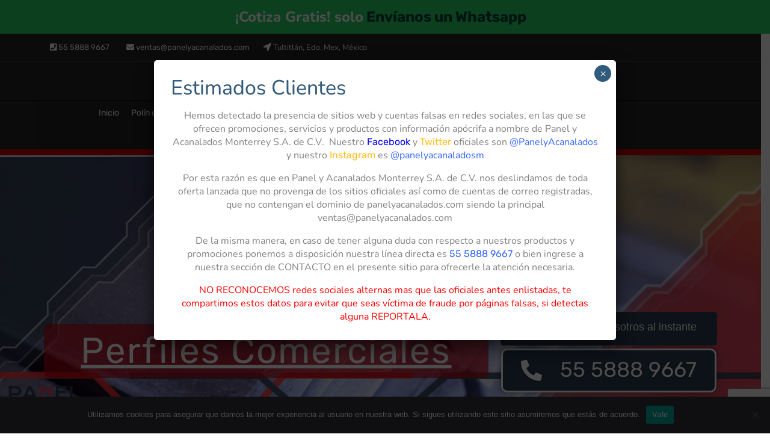

--- FILE ---
content_type: text/html; charset=UTF-8
request_url: https://polin.mx/perfiles-comerciales/
body_size: 23731
content:
<!doctype html>
<html lang="es">
<head>
	<meta charset="UTF-8">
	<meta name="viewport" content="width=device-width, initial-scale=1">
	<link rel="profile" href="https://gmpg.org/xfn/11">

	<meta name='robots' content='index, follow, max-image-preview:large, max-snippet:-1, max-video-preview:-1' />

	<!-- This site is optimized with the Yoast SEO plugin v22.8 - https://yoast.com/wordpress/plugins/seo/ -->
	<title>Perfiles Comerciales - Perfiles de Acero - Entramado Estructural</title>
	<meta name="description" content="Los perfiles comerciales se utilizan para construir estructuras entramadas, dispuestos con más perfiles otorgan el soporte necesario a las cargas." />
	<link rel="canonical" href="https://polin.mx/perfiles-comerciales/" />
	<meta property="og:locale" content="es_MX" />
	<meta property="og:type" content="article" />
	<meta property="og:title" content="Perfiles Comerciales - Perfiles de Acero - Entramado Estructural" />
	<meta property="og:description" content="Los perfiles comerciales se utilizan para construir estructuras entramadas, dispuestos con más perfiles otorgan el soporte necesario a las cargas." />
	<meta property="og:url" content="https://polin.mx/perfiles-comerciales/" />
	<meta property="og:site_name" content="Perfiles de Acero" />
	<meta property="article:publisher" content="https://www.facebook.com/PanelyAcanalados/" />
	<meta property="article:modified_time" content="2024-02-14T18:58:20+00:00" />
	<meta property="og:image" content="https://polin.mx/wp-content/uploads/2020/09/Perfiles-de-acero-comercial.png" />
	<meta name="twitter:card" content="summary_large_image" />
	<meta name="twitter:label1" content="Tiempo de lectura" />
	<meta name="twitter:data1" content="7 minutos" />
	<script type="application/ld+json" class="yoast-schema-graph">{"@context":"https://schema.org","@graph":[{"@type":"WebPage","@id":"https://polin.mx/perfiles-comerciales/","url":"https://polin.mx/perfiles-comerciales/","name":"Perfiles Comerciales - Perfiles de Acero - Entramado Estructural","isPartOf":{"@id":"https://polin.mx/#website"},"primaryImageOfPage":{"@id":"https://polin.mx/perfiles-comerciales/#primaryimage"},"image":{"@id":"https://polin.mx/perfiles-comerciales/#primaryimage"},"thumbnailUrl":"https://polin.mx/wp-content/uploads/2020/09/Perfiles-de-acero-comercial.png","datePublished":"2019-12-24T21:51:30+00:00","dateModified":"2024-02-14T18:58:20+00:00","description":"Los perfiles comerciales se utilizan para construir estructuras entramadas, dispuestos con más perfiles otorgan el soporte necesario a las cargas.","breadcrumb":{"@id":"https://polin.mx/perfiles-comerciales/#breadcrumb"},"inLanguage":"es","potentialAction":[{"@type":"ReadAction","target":["https://polin.mx/perfiles-comerciales/"]}]},{"@type":"ImageObject","inLanguage":"es","@id":"https://polin.mx/perfiles-comerciales/#primaryimage","url":"https://polin.mx/wp-content/uploads/2020/09/Perfiles-de-acero-comercial.png","contentUrl":"https://polin.mx/wp-content/uploads/2020/09/Perfiles-de-acero-comercial.png","width":500,"height":300},{"@type":"BreadcrumbList","@id":"https://polin.mx/perfiles-comerciales/#breadcrumb","itemListElement":[{"@type":"ListItem","position":1,"name":"Inicio","item":"https://polin.mx/"},{"@type":"ListItem","position":2,"name":"Perfiles Comerciales"}]},{"@type":"WebSite","@id":"https://polin.mx/#website","url":"https://polin.mx/","name":"Perfiles de Acero","description":"Estructurales y Comerciales","publisher":{"@id":"https://polin.mx/#organization"},"potentialAction":[{"@type":"SearchAction","target":{"@type":"EntryPoint","urlTemplate":"https://polin.mx/?s={search_term_string}"},"query-input":"required name=search_term_string"}],"inLanguage":"es"},{"@type":"Organization","@id":"https://polin.mx/#organization","name":"Polines de Acero | Panel y Acanalados Monterrey","url":"https://polin.mx/","logo":{"@type":"ImageObject","inLanguage":"es","@id":"https://polin.mx/#/schema/logo/image/","url":"https://polin.mx/wp-content/uploads/2019/11/logo-panely-acanalados-monterrey-logo.png","contentUrl":"https://polin.mx/wp-content/uploads/2019/11/logo-panely-acanalados-monterrey-logo.png","width":640,"height":480,"caption":"Polines de Acero | Panel y Acanalados Monterrey"},"image":{"@id":"https://polin.mx/#/schema/logo/image/"},"sameAs":["https://www.facebook.com/PanelyAcanalados/","https://www.instagram.com/panelyacanaladosm/"]}]}</script>
	<!-- / Yoast SEO plugin. -->


<link rel="alternate" type="application/rss+xml" title="Perfiles de Acero &raquo; Feed" href="https://polin.mx/feed/" />
<link rel="alternate" type="application/rss+xml" title="Perfiles de Acero &raquo; RSS de los comentarios" href="https://polin.mx/comments/feed/" />
<script>
window._wpemojiSettings = {"baseUrl":"https:\/\/s.w.org\/images\/core\/emoji\/15.0.3\/72x72\/","ext":".png","svgUrl":"https:\/\/s.w.org\/images\/core\/emoji\/15.0.3\/svg\/","svgExt":".svg","source":{"concatemoji":"https:\/\/polin.mx\/wp-includes\/js\/wp-emoji-release.min.js?ver=6.5.7"}};
/*! This file is auto-generated */
!function(i,n){var o,s,e;function c(e){try{var t={supportTests:e,timestamp:(new Date).valueOf()};sessionStorage.setItem(o,JSON.stringify(t))}catch(e){}}function p(e,t,n){e.clearRect(0,0,e.canvas.width,e.canvas.height),e.fillText(t,0,0);var t=new Uint32Array(e.getImageData(0,0,e.canvas.width,e.canvas.height).data),r=(e.clearRect(0,0,e.canvas.width,e.canvas.height),e.fillText(n,0,0),new Uint32Array(e.getImageData(0,0,e.canvas.width,e.canvas.height).data));return t.every(function(e,t){return e===r[t]})}function u(e,t,n){switch(t){case"flag":return n(e,"\ud83c\udff3\ufe0f\u200d\u26a7\ufe0f","\ud83c\udff3\ufe0f\u200b\u26a7\ufe0f")?!1:!n(e,"\ud83c\uddfa\ud83c\uddf3","\ud83c\uddfa\u200b\ud83c\uddf3")&&!n(e,"\ud83c\udff4\udb40\udc67\udb40\udc62\udb40\udc65\udb40\udc6e\udb40\udc67\udb40\udc7f","\ud83c\udff4\u200b\udb40\udc67\u200b\udb40\udc62\u200b\udb40\udc65\u200b\udb40\udc6e\u200b\udb40\udc67\u200b\udb40\udc7f");case"emoji":return!n(e,"\ud83d\udc26\u200d\u2b1b","\ud83d\udc26\u200b\u2b1b")}return!1}function f(e,t,n){var r="undefined"!=typeof WorkerGlobalScope&&self instanceof WorkerGlobalScope?new OffscreenCanvas(300,150):i.createElement("canvas"),a=r.getContext("2d",{willReadFrequently:!0}),o=(a.textBaseline="top",a.font="600 32px Arial",{});return e.forEach(function(e){o[e]=t(a,e,n)}),o}function t(e){var t=i.createElement("script");t.src=e,t.defer=!0,i.head.appendChild(t)}"undefined"!=typeof Promise&&(o="wpEmojiSettingsSupports",s=["flag","emoji"],n.supports={everything:!0,everythingExceptFlag:!0},e=new Promise(function(e){i.addEventListener("DOMContentLoaded",e,{once:!0})}),new Promise(function(t){var n=function(){try{var e=JSON.parse(sessionStorage.getItem(o));if("object"==typeof e&&"number"==typeof e.timestamp&&(new Date).valueOf()<e.timestamp+604800&&"object"==typeof e.supportTests)return e.supportTests}catch(e){}return null}();if(!n){if("undefined"!=typeof Worker&&"undefined"!=typeof OffscreenCanvas&&"undefined"!=typeof URL&&URL.createObjectURL&&"undefined"!=typeof Blob)try{var e="postMessage("+f.toString()+"("+[JSON.stringify(s),u.toString(),p.toString()].join(",")+"));",r=new Blob([e],{type:"text/javascript"}),a=new Worker(URL.createObjectURL(r),{name:"wpTestEmojiSupports"});return void(a.onmessage=function(e){c(n=e.data),a.terminate(),t(n)})}catch(e){}c(n=f(s,u,p))}t(n)}).then(function(e){for(var t in e)n.supports[t]=e[t],n.supports.everything=n.supports.everything&&n.supports[t],"flag"!==t&&(n.supports.everythingExceptFlag=n.supports.everythingExceptFlag&&n.supports[t]);n.supports.everythingExceptFlag=n.supports.everythingExceptFlag&&!n.supports.flag,n.DOMReady=!1,n.readyCallback=function(){n.DOMReady=!0}}).then(function(){return e}).then(function(){var e;n.supports.everything||(n.readyCallback(),(e=n.source||{}).concatemoji?t(e.concatemoji):e.wpemoji&&e.twemoji&&(t(e.twemoji),t(e.wpemoji)))}))}((window,document),window._wpemojiSettings);
</script>
<style id='wp-emoji-styles-inline-css'>

	img.wp-smiley, img.emoji {
		display: inline !important;
		border: none !important;
		box-shadow: none !important;
		height: 1em !important;
		width: 1em !important;
		margin: 0 0.07em !important;
		vertical-align: -0.1em !important;
		background: none !important;
		padding: 0 !important;
	}
</style>
<style id='classic-theme-styles-inline-css'>
/*! This file is auto-generated */
.wp-block-button__link{color:#fff;background-color:#32373c;border-radius:9999px;box-shadow:none;text-decoration:none;padding:calc(.667em + 2px) calc(1.333em + 2px);font-size:1.125em}.wp-block-file__button{background:#32373c;color:#fff;text-decoration:none}
</style>
<style id='global-styles-inline-css'>
body{--wp--preset--color--black: #000000;--wp--preset--color--cyan-bluish-gray: #abb8c3;--wp--preset--color--white: #ffffff;--wp--preset--color--pale-pink: #f78da7;--wp--preset--color--vivid-red: #cf2e2e;--wp--preset--color--luminous-vivid-orange: #ff6900;--wp--preset--color--luminous-vivid-amber: #fcb900;--wp--preset--color--light-green-cyan: #7bdcb5;--wp--preset--color--vivid-green-cyan: #00d084;--wp--preset--color--pale-cyan-blue: #8ed1fc;--wp--preset--color--vivid-cyan-blue: #0693e3;--wp--preset--color--vivid-purple: #9b51e0;--wp--preset--gradient--vivid-cyan-blue-to-vivid-purple: linear-gradient(135deg,rgba(6,147,227,1) 0%,rgb(155,81,224) 100%);--wp--preset--gradient--light-green-cyan-to-vivid-green-cyan: linear-gradient(135deg,rgb(122,220,180) 0%,rgb(0,208,130) 100%);--wp--preset--gradient--luminous-vivid-amber-to-luminous-vivid-orange: linear-gradient(135deg,rgba(252,185,0,1) 0%,rgba(255,105,0,1) 100%);--wp--preset--gradient--luminous-vivid-orange-to-vivid-red: linear-gradient(135deg,rgba(255,105,0,1) 0%,rgb(207,46,46) 100%);--wp--preset--gradient--very-light-gray-to-cyan-bluish-gray: linear-gradient(135deg,rgb(238,238,238) 0%,rgb(169,184,195) 100%);--wp--preset--gradient--cool-to-warm-spectrum: linear-gradient(135deg,rgb(74,234,220) 0%,rgb(151,120,209) 20%,rgb(207,42,186) 40%,rgb(238,44,130) 60%,rgb(251,105,98) 80%,rgb(254,248,76) 100%);--wp--preset--gradient--blush-light-purple: linear-gradient(135deg,rgb(255,206,236) 0%,rgb(152,150,240) 100%);--wp--preset--gradient--blush-bordeaux: linear-gradient(135deg,rgb(254,205,165) 0%,rgb(254,45,45) 50%,rgb(107,0,62) 100%);--wp--preset--gradient--luminous-dusk: linear-gradient(135deg,rgb(255,203,112) 0%,rgb(199,81,192) 50%,rgb(65,88,208) 100%);--wp--preset--gradient--pale-ocean: linear-gradient(135deg,rgb(255,245,203) 0%,rgb(182,227,212) 50%,rgb(51,167,181) 100%);--wp--preset--gradient--electric-grass: linear-gradient(135deg,rgb(202,248,128) 0%,rgb(113,206,126) 100%);--wp--preset--gradient--midnight: linear-gradient(135deg,rgb(2,3,129) 0%,rgb(40,116,252) 100%);--wp--preset--font-size--small: 13px;--wp--preset--font-size--medium: 20px;--wp--preset--font-size--large: 36px;--wp--preset--font-size--x-large: 42px;--wp--preset--spacing--20: 0.44rem;--wp--preset--spacing--30: 0.67rem;--wp--preset--spacing--40: 1rem;--wp--preset--spacing--50: 1.5rem;--wp--preset--spacing--60: 2.25rem;--wp--preset--spacing--70: 3.38rem;--wp--preset--spacing--80: 5.06rem;--wp--preset--shadow--natural: 6px 6px 9px rgba(0, 0, 0, 0.2);--wp--preset--shadow--deep: 12px 12px 50px rgba(0, 0, 0, 0.4);--wp--preset--shadow--sharp: 6px 6px 0px rgba(0, 0, 0, 0.2);--wp--preset--shadow--outlined: 6px 6px 0px -3px rgba(255, 255, 255, 1), 6px 6px rgba(0, 0, 0, 1);--wp--preset--shadow--crisp: 6px 6px 0px rgba(0, 0, 0, 1);}:where(.is-layout-flex){gap: 0.5em;}:where(.is-layout-grid){gap: 0.5em;}body .is-layout-flex{display: flex;}body .is-layout-flex{flex-wrap: wrap;align-items: center;}body .is-layout-flex > *{margin: 0;}body .is-layout-grid{display: grid;}body .is-layout-grid > *{margin: 0;}:where(.wp-block-columns.is-layout-flex){gap: 2em;}:where(.wp-block-columns.is-layout-grid){gap: 2em;}:where(.wp-block-post-template.is-layout-flex){gap: 1.25em;}:where(.wp-block-post-template.is-layout-grid){gap: 1.25em;}.has-black-color{color: var(--wp--preset--color--black) !important;}.has-cyan-bluish-gray-color{color: var(--wp--preset--color--cyan-bluish-gray) !important;}.has-white-color{color: var(--wp--preset--color--white) !important;}.has-pale-pink-color{color: var(--wp--preset--color--pale-pink) !important;}.has-vivid-red-color{color: var(--wp--preset--color--vivid-red) !important;}.has-luminous-vivid-orange-color{color: var(--wp--preset--color--luminous-vivid-orange) !important;}.has-luminous-vivid-amber-color{color: var(--wp--preset--color--luminous-vivid-amber) !important;}.has-light-green-cyan-color{color: var(--wp--preset--color--light-green-cyan) !important;}.has-vivid-green-cyan-color{color: var(--wp--preset--color--vivid-green-cyan) !important;}.has-pale-cyan-blue-color{color: var(--wp--preset--color--pale-cyan-blue) !important;}.has-vivid-cyan-blue-color{color: var(--wp--preset--color--vivid-cyan-blue) !important;}.has-vivid-purple-color{color: var(--wp--preset--color--vivid-purple) !important;}.has-black-background-color{background-color: var(--wp--preset--color--black) !important;}.has-cyan-bluish-gray-background-color{background-color: var(--wp--preset--color--cyan-bluish-gray) !important;}.has-white-background-color{background-color: var(--wp--preset--color--white) !important;}.has-pale-pink-background-color{background-color: var(--wp--preset--color--pale-pink) !important;}.has-vivid-red-background-color{background-color: var(--wp--preset--color--vivid-red) !important;}.has-luminous-vivid-orange-background-color{background-color: var(--wp--preset--color--luminous-vivid-orange) !important;}.has-luminous-vivid-amber-background-color{background-color: var(--wp--preset--color--luminous-vivid-amber) !important;}.has-light-green-cyan-background-color{background-color: var(--wp--preset--color--light-green-cyan) !important;}.has-vivid-green-cyan-background-color{background-color: var(--wp--preset--color--vivid-green-cyan) !important;}.has-pale-cyan-blue-background-color{background-color: var(--wp--preset--color--pale-cyan-blue) !important;}.has-vivid-cyan-blue-background-color{background-color: var(--wp--preset--color--vivid-cyan-blue) !important;}.has-vivid-purple-background-color{background-color: var(--wp--preset--color--vivid-purple) !important;}.has-black-border-color{border-color: var(--wp--preset--color--black) !important;}.has-cyan-bluish-gray-border-color{border-color: var(--wp--preset--color--cyan-bluish-gray) !important;}.has-white-border-color{border-color: var(--wp--preset--color--white) !important;}.has-pale-pink-border-color{border-color: var(--wp--preset--color--pale-pink) !important;}.has-vivid-red-border-color{border-color: var(--wp--preset--color--vivid-red) !important;}.has-luminous-vivid-orange-border-color{border-color: var(--wp--preset--color--luminous-vivid-orange) !important;}.has-luminous-vivid-amber-border-color{border-color: var(--wp--preset--color--luminous-vivid-amber) !important;}.has-light-green-cyan-border-color{border-color: var(--wp--preset--color--light-green-cyan) !important;}.has-vivid-green-cyan-border-color{border-color: var(--wp--preset--color--vivid-green-cyan) !important;}.has-pale-cyan-blue-border-color{border-color: var(--wp--preset--color--pale-cyan-blue) !important;}.has-vivid-cyan-blue-border-color{border-color: var(--wp--preset--color--vivid-cyan-blue) !important;}.has-vivid-purple-border-color{border-color: var(--wp--preset--color--vivid-purple) !important;}.has-vivid-cyan-blue-to-vivid-purple-gradient-background{background: var(--wp--preset--gradient--vivid-cyan-blue-to-vivid-purple) !important;}.has-light-green-cyan-to-vivid-green-cyan-gradient-background{background: var(--wp--preset--gradient--light-green-cyan-to-vivid-green-cyan) !important;}.has-luminous-vivid-amber-to-luminous-vivid-orange-gradient-background{background: var(--wp--preset--gradient--luminous-vivid-amber-to-luminous-vivid-orange) !important;}.has-luminous-vivid-orange-to-vivid-red-gradient-background{background: var(--wp--preset--gradient--luminous-vivid-orange-to-vivid-red) !important;}.has-very-light-gray-to-cyan-bluish-gray-gradient-background{background: var(--wp--preset--gradient--very-light-gray-to-cyan-bluish-gray) !important;}.has-cool-to-warm-spectrum-gradient-background{background: var(--wp--preset--gradient--cool-to-warm-spectrum) !important;}.has-blush-light-purple-gradient-background{background: var(--wp--preset--gradient--blush-light-purple) !important;}.has-blush-bordeaux-gradient-background{background: var(--wp--preset--gradient--blush-bordeaux) !important;}.has-luminous-dusk-gradient-background{background: var(--wp--preset--gradient--luminous-dusk) !important;}.has-pale-ocean-gradient-background{background: var(--wp--preset--gradient--pale-ocean) !important;}.has-electric-grass-gradient-background{background: var(--wp--preset--gradient--electric-grass) !important;}.has-midnight-gradient-background{background: var(--wp--preset--gradient--midnight) !important;}.has-small-font-size{font-size: var(--wp--preset--font-size--small) !important;}.has-medium-font-size{font-size: var(--wp--preset--font-size--medium) !important;}.has-large-font-size{font-size: var(--wp--preset--font-size--large) !important;}.has-x-large-font-size{font-size: var(--wp--preset--font-size--x-large) !important;}
.wp-block-navigation a:where(:not(.wp-element-button)){color: inherit;}
:where(.wp-block-post-template.is-layout-flex){gap: 1.25em;}:where(.wp-block-post-template.is-layout-grid){gap: 1.25em;}
:where(.wp-block-columns.is-layout-flex){gap: 2em;}:where(.wp-block-columns.is-layout-grid){gap: 2em;}
.wp-block-pullquote{font-size: 1.5em;line-height: 1.6;}
</style>
<link rel='stylesheet' id='cookie-notice-front-css' href='https://polin.mx/wp-content/plugins/cookie-notice/css/front.min.css?ver=2.4.16' media='all' />
<link rel='stylesheet' id='fc-form-css-css' href='https://polin.mx/wp-content/plugins/formcraft3/assets/css/form.css?ver=3.2.4' media='all' />
<link rel='stylesheet' id='fc-common-css-css' href='https://polin.mx/wp-content/plugins/formcraft3/assets/css/common-elements.css?ver=3.2.4' media='all' />
<link rel='stylesheet' id='simple-banner-style-css' href='https://polin.mx/wp-content/plugins/simple-banner/simple-banner.css?ver=2.17.2' media='all' />
<link rel='stylesheet' id='megamenu-css' href='https://polin.mx/wp-content/uploads/maxmegamenu/style.css?ver=8e82a8' media='all' />
<link rel='stylesheet' id='dashicons-css' href='https://polin.mx/wp-includes/css/dashicons.min.css?ver=6.5.7' media='all' />
<link rel='stylesheet' id='wpforms-classic-full-css' href='https://polin.mx/wp-content/plugins/wpforms-lite/assets/css/frontend/classic/wpforms-full.min.css?ver=1.8.8.3' media='all' />
<link rel='stylesheet' id='newstore-google-font-css' href='https://polin.mx/wp-content/fonts/8e2b59d18ccd797c1e2f5fc1ec50b9c4.css?ver=6.5.7' media='all' />
<link rel='stylesheet' id='bootstrap-css' href='https://polin.mx/wp-content/themes/newstore/css/bootstrap.min.css?ver=6.5.7' media='all' />
<link rel='stylesheet' id='owl-carousel-css' href='https://polin.mx/wp-content/themes/newstore/css/owl.carousel.min.css?ver=6.5.7' media='all' />
<link rel='stylesheet' id='owl-theme-css' href='https://polin.mx/wp-content/themes/newstore/css/owl.theme.default.min.css?ver=6.5.7' media='all' />
<link rel='stylesheet' id='simplelightbox-css' href='https://polin.mx/wp-content/themes/newstore/css/simple-lightbox.min.css?ver=6.5.7' media='all' />
<link rel='stylesheet' id='font-awesome-css' href='https://polin.mx/wp-content/plugins/elementor/assets/lib/font-awesome/css/font-awesome.min.css?ver=4.7.0' media='all' />
<link rel='stylesheet' id='newstore-main-nav-css' href='https://polin.mx/wp-content/themes/newstore/css/main-nav.css?ver=6.5.7' media='all' />
<link rel='stylesheet' id='recent-posts-widget-with-thumbnails-public-style-css' href='https://polin.mx/wp-content/plugins/recent-posts-widget-with-thumbnails/public.css?ver=7.1.1' media='all' />
<link rel='stylesheet' id='elementor-icons-css' href='https://polin.mx/wp-content/plugins/elementor/assets/lib/eicons/css/elementor-icons.min.css?ver=5.29.0' media='all' />
<link rel='stylesheet' id='elementor-frontend-css' href='https://polin.mx/wp-content/plugins/elementor/assets/css/frontend.min.css?ver=3.21.8' media='all' />
<link rel='stylesheet' id='swiper-css' href='https://polin.mx/wp-content/plugins/elementor/assets/lib/swiper/v8/css/swiper.min.css?ver=8.4.5' media='all' />
<link rel='stylesheet' id='elementor-post-973-css' href='https://polin.mx/wp-content/uploads/elementor/css/post-973.css?ver=1665513160' media='all' />
<link rel='stylesheet' id='elementor-global-css' href='https://polin.mx/wp-content/uploads/elementor/css/global.css?ver=1665513160' media='all' />
<link rel='stylesheet' id='elementor-post-167-css' href='https://polin.mx/wp-content/uploads/elementor/css/post-167.css?ver=1707937102' media='all' />
<link rel='stylesheet' id='popup-maker-site-css' href='//polin.mx/wp-content/uploads/pum/pum-site-styles.css?generated=1717443579&#038;ver=1.19.0' media='all' />
<link rel='stylesheet' id='newstore-style-css' href='https://polin.mx/wp-content/themes/newstore/style.css?ver=6.5.7' media='all' />
<style id='newstore-style-inline-css'>

			a{ color: #1e73be; }
		
			a:hover, a:focus { color: #2c3e50; }
		
			.entry-title.post-title a { color: #c9000a !important; }
		
			.entry-title.post-title a:hover { color: #2c3e50 !important; }
		
			.post-meta-item i, .post-meta-item a { color: #1e73be !important; }
		
			.post-meta-item:hover i, .post-meta-item:hover a { color: #2c3e50 !important; }
		
</style>
<link rel='stylesheet' id='newshop-ecommerce-style-css' href='https://polin.mx/wp-content/themes/newshop-ecommerce/style.css?ver=6.5.7' media='all' />
<link rel='stylesheet' id='newstore-media-style-css' href='https://polin.mx/wp-content/themes/newstore/css/media-style.css?ver=6.5.7' media='all' />
<link rel='stylesheet' id='google-fonts-1-css' href='https://fonts.googleapis.com/css?family=Roboto%3A100%2C100italic%2C200%2C200italic%2C300%2C300italic%2C400%2C400italic%2C500%2C500italic%2C600%2C600italic%2C700%2C700italic%2C800%2C800italic%2C900%2C900italic%7CRoboto+Slab%3A100%2C100italic%2C200%2C200italic%2C300%2C300italic%2C400%2C400italic%2C500%2C500italic%2C600%2C600italic%2C700%2C700italic%2C800%2C800italic%2C900%2C900italic%7COpen+Sans%3A100%2C100italic%2C200%2C200italic%2C300%2C300italic%2C400%2C400italic%2C500%2C500italic%2C600%2C600italic%2C700%2C700italic%2C800%2C800italic%2C900%2C900italic&#038;display=auto&#038;ver=6.5.7' media='all' />
<link rel='stylesheet' id='elementor-icons-shared-0-css' href='https://polin.mx/wp-content/plugins/elementor/assets/lib/font-awesome/css/fontawesome.min.css?ver=5.15.3' media='all' />
<link rel='stylesheet' id='elementor-icons-fa-solid-css' href='https://polin.mx/wp-content/plugins/elementor/assets/lib/font-awesome/css/solid.min.css?ver=5.15.3' media='all' />
<link rel='stylesheet' id='elementor-icons-fa-regular-css' href='https://polin.mx/wp-content/plugins/elementor/assets/lib/font-awesome/css/regular.min.css?ver=5.15.3' media='all' />
<link rel='stylesheet' id='elementor-icons-fa-brands-css' href='https://polin.mx/wp-content/plugins/elementor/assets/lib/font-awesome/css/brands.min.css?ver=5.15.3' media='all' />
<link rel="preconnect" href="https://fonts.gstatic.com/" crossorigin><script id="cookie-notice-front-js-before">
var cnArgs = {"ajaxUrl":"https:\/\/polin.mx\/wp-admin\/admin-ajax.php","nonce":"802599d18d","hideEffect":"fade","position":"bottom","onScroll":false,"onScrollOffset":100,"onClick":false,"cookieName":"cookie_notice_accepted","cookieTime":2592000,"cookieTimeRejected":2592000,"globalCookie":false,"redirection":false,"cache":false,"revokeCookies":false,"revokeCookiesOpt":"automatic"};
</script>

<script src="https://polin.mx/wp-includes/js/jquery/jquery.min.js?ver=3.7.1" id="jquery-core-js"></script>

<script id="simple-banner-script-js-before">
const simpleBannerScriptParams = {"version":"2.17.2","hide_simple_banner":"no","simple_banner_prepend_element":false,"simple_banner_position":"sticky","header_margin":"","header_padding":"50","simple_banner_z_index":"","simple_banner_text":"\u00a1Cotiza Gratis! solo<a href=\"https:\/\/api.whatsapp.com\/send?phone=5215567884674\" target=\"_blank\"> Env\u00edanos un Whatsapp<\/a>","pro_version_enabled":"","disabled_on_current_page":false,"debug_mode":"","id":167,"disabled_pages_array":[],"is_current_page_a_post":false,"disabled_on_posts":"","simple_banner_disabled_page_paths":false,"simple_banner_font_size":"24px","simple_banner_color":"#25D366","simple_banner_text_color":"","simple_banner_link_color":"#053f38","simple_banner_close_color":"","simple_banner_custom_css":"","simple_banner_scrolling_custom_css":"","simple_banner_text_custom_css":"","simple_banner_button_css":"","site_custom_css":"","keep_site_custom_css":"","site_custom_js":"","keep_site_custom_js":"","wp_body_open_enabled":"","wp_body_open":true,"close_button_enabled":"","close_button_expiration":"","close_button_cookie_set":false,"current_date":{"date":"2026-01-16 08:48:34.100123","timezone_type":3,"timezone":"UTC"},"start_date":{"date":"2026-01-16 08:48:34.100136","timezone_type":3,"timezone":"UTC"},"end_date":{"date":"2026-01-16 08:48:34.100145","timezone_type":3,"timezone":"UTC"},"simple_banner_start_after_date":"","simple_banner_remove_after_date":"","simple_banner_insert_inside_element":""}
</script>








<script id="newstore-custom-script-js-extra">
var newstore_script_obj = {"rtl":"","sticky_header":"1"};
</script>

<!--[if lt IE 9]>
<script src="https://polin.mx/wp-content/themes/newstore/js/respond.min.js?ver=6.5.7" id="respond-js"></script>
<![endif]-->
<!--[if lt IE 9]>
<script src="https://polin.mx/wp-content/themes/newstore/js/html5shiv.js?ver=6.5.7" id="html5shiv-js"></script>
<![endif]-->
<link rel="https://api.w.org/" href="https://polin.mx/wp-json/" /><link rel="alternate" type="application/json" href="https://polin.mx/wp-json/wp/v2/pages/167" /><link rel="EditURI" type="application/rsd+xml" title="RSD" href="https://polin.mx/xmlrpc.php?rsd" />
<meta name="generator" content="WordPress 6.5.7" />
<link rel='shortlink' href='https://polin.mx/?p=167' />
<link rel="alternate" type="application/json+oembed" href="https://polin.mx/wp-json/oembed/1.0/embed?url=https%3A%2F%2Fpolin.mx%2Fperfiles-comerciales%2F" />
<link rel="alternate" type="text/xml+oembed" href="https://polin.mx/wp-json/oembed/1.0/embed?url=https%3A%2F%2Fpolin.mx%2Fperfiles-comerciales%2F&#038;format=xml" />
<script src="//code.jivosite.com/widget/HMNPjWEFRj" async></script>
<script>
    var url = 'https://edna.io/wp-content/plugins/whatsapp-widget-generator/js/generator.js?24273';
    var s = document.createElement('script');
    s.type = 'text/javascript';
    s.async = true;
    s.src = url;
    var options = {
  "host":"https://edna.io",
  "enabled":true,
  "chatButtonSetting":{
      "backgroundColor":"#4fce5d",
      "ctaText":"¡Envíanos un WhatsApp!",
      "icon":"whatsapp",
      "position":"right",
  },
  "brandSetting":{
      "backgroundColor":"#085b53",
      "brandImg":"http://panelyacanalados.com/wp-content/uploads/2023/06/panel-y-acanalados-monterrey-whatsapp.png",
      "brandName":"Panel y Acanalados Monterrey",
      "brandSubTitle":"Normalmente responde en unos minutos",
      "ctaText":"Iniciar Chat",
      "phoneNumber":"5215567884674",
      "welcomeText":"¡Hola! Gracias por comunicarte con Panel y Acanalados Monterrey, ¿en qué puedo ayudarte?"
  }
};
    s.onload = function() {
        CreateWhatsappChatWidget(options);
    };
    var x = document.getElementsByTagName('script')[0];
    x.parentNode.insertBefore(s, x);
</script><style id="simple-banner-header-padding" type="text/css" >header{padding-top:50;}</style><style type="text/css">.simple-banner{position:sticky;}</style><style type="text/css">.simple-banner .simple-banner-text{font-size:24px;}</style><style type="text/css">.simple-banner{background:#25D366;}</style><style type="text/css">.simple-banner .simple-banner-text{color: #ffffff;}</style><style type="text/css">.simple-banner .simple-banner-text a{color:#053f38;}</style><style type="text/css">.simple-banner{z-index: 99999;}</style><style id="simple-banner-site-custom-css-dummy" type="text/css"></style><script id="simple-banner-site-custom-js-dummy" type="text/javascript"></script><script async src='https://www.googletagmanager.com/gtag/js?id=UA-77301839-46'></script><script> window.dataLayer = window.dataLayer || [];  function gtag(){dataLayer.push(arguments);}  gtag('js', new Date());  gtag('config', 'UA-77301839-46'); </script>		<script>
			( function() {
				window.onpageshow = function( event ) {
					// Defined window.wpforms means that a form exists on a page.
					// If so and back/forward button has been clicked,
					// force reload a page to prevent the submit button state stuck.
					if ( typeof window.wpforms !== 'undefined' && event.persisted ) {
						window.location.reload();
					}
				};
			}() );
		</script>
		<meta name="generator" content="Elementor 3.21.8; features: e_optimized_assets_loading, additional_custom_breakpoints; settings: css_print_method-external, google_font-enabled, font_display-auto">
		<style type="text/css">
					.site-title,
			.site-description {
				position: absolute;
				clip: rect(1px, 1px, 1px, 1px);
			}
				</style>
		<link rel="icon" href="https://polin.mx/wp-content/uploads/2020/01/cropped-Icono-Panel-01-32x32.png" sizes="32x32" />
<link rel="icon" href="https://polin.mx/wp-content/uploads/2020/01/cropped-Icono-Panel-01-192x192.png" sizes="192x192" />
<link rel="apple-touch-icon" href="https://polin.mx/wp-content/uploads/2020/01/cropped-Icono-Panel-01-180x180.png" />
<meta name="msapplication-TileImage" content="https://polin.mx/wp-content/uploads/2020/01/cropped-Icono-Panel-01-270x270.png" />
		<style id="wp-custom-css">
			.header-main {

    border-bottom: 10px solid #C9000A;
}

.icon-bar {
    background-color: #ffbf19;
    display: none;
}

.footer-site-info.site-info {
    background-color: #FF3237;
}		</style>
		<style type="text/css">/** Mega Menu CSS: fs **/</style>
</head>

<body class="page-template page-template-elementor_header_footer page page-id-167 wp-custom-logo cookies-not-set mega-menu-primary full elementor-default elementor-template-full-width elementor-kit-973 elementor-page elementor-page-167">
<div id="page" class="site">
	<a class="skip-link screen-reader-text" href="#content">Saltar al contenido</a>

	<header id="masthead" class="site-header">
  	<div class="header-topbar">
		<div class="container">
			<div class="row">
				<div class="col-md-6 text-small-center text-left">    <span class="contact-item contact-mobile"><span class="contact-link"><a href="tel:55 5888 9667"><i class="fa fa-phone-square"></i> 55 5888 9667</a></span></span>
            <span class="contact-item contact-email"><span class="contact-link"><a href="mailto:ventas@panelyacanalados.com"><i class="fa fa-envelope"></i> ventas@panelyacanalados.com</a></span></span>
            <span class="contact-item contact-email"><span class="contact-link"><i class="fa fa-location-arrow"></i> Tultitlán, Edo. Mex, México</span></span>
    </div>
				<div class="col-md-6 text-small-center text-right">
										    <ul class="header-topbar-links">
            </ul>
    				</div>
			</div>
		</div>
	</div>
	<div class="header-middle">
		<div class="container">
		<div class="site-branding no-wc-branding text-center">
	<a href="https://polin.mx/" class="custom-logo-link" rel="home"><img fetchpriority="high" width="2667" height="676" src="https://polin.mx/wp-content/uploads/2019/12/cropped-logo-panely-acanalados-monterrey-logo_Mesa-de-trabajo-3-3.png" class="custom-logo" alt="Perfiles de Acero" decoding="async" srcset="https://polin.mx/wp-content/uploads/2019/12/cropped-logo-panely-acanalados-monterrey-logo_Mesa-de-trabajo-3-3.png 2667w, https://polin.mx/wp-content/uploads/2019/12/cropped-logo-panely-acanalados-monterrey-logo_Mesa-de-trabajo-3-3-300x76.png 300w, https://polin.mx/wp-content/uploads/2019/12/cropped-logo-panely-acanalados-monterrey-logo_Mesa-de-trabajo-3-3-1024x260.png 1024w, https://polin.mx/wp-content/uploads/2019/12/cropped-logo-panely-acanalados-monterrey-logo_Mesa-de-trabajo-3-3-768x195.png 768w, https://polin.mx/wp-content/uploads/2019/12/cropped-logo-panely-acanalados-monterrey-logo_Mesa-de-trabajo-3-3-1536x389.png 1536w, https://polin.mx/wp-content/uploads/2019/12/cropped-logo-panely-acanalados-monterrey-logo_Mesa-de-trabajo-3-3-2048x519.png 2048w" sizes="(max-width: 2667px) 100vw, 2667px" /></a>		<p class="site-title"><a href="https://polin.mx/" rel="home">Perfiles de Acero</a></p>
				<p class="site-description">Estructurales y Comerciales</p>
	</div><!-- .site-branding -->		</div>
	</div>
	<div class="header-main">
    	<div class="container">
        	<div class="primary-menu-container">
        		<nav id="site-navigation" class="main-navigation navbar navbar-expand-md navbar-light row" role="navigation">					  	
					<div class="navbar-header sm-order-2">
						<button class="navbar-toggler" type="button" data-toggle="collapse" data-target="#TF-Navbar" aria-controls="TF-Navbar" aria-expanded="false" aria-label="Alternar la navegación">
							<span class="icon-bar"></span>
							<span class="icon-bar"></span>
							<span class="icon-bar"></span>
						</button>
					</div>
					<div id="mega-menu-wrap-primary" class="mega-menu-wrap"><div class="mega-menu-toggle"><div class="mega-toggle-blocks-left"></div><div class="mega-toggle-blocks-center"></div><div class="mega-toggle-blocks-right"><div class='mega-toggle-block mega-menu-toggle-animated-block mega-toggle-block-0' id='mega-toggle-block-0'><button aria-label="Toggle Menu" class="mega-toggle-animated mega-toggle-animated-slider" type="button" aria-expanded="false">
                  <span class="mega-toggle-animated-box">
                    <span class="mega-toggle-animated-inner"></span>
                  </span>
                </button></div></div></div><ul id="mega-menu-primary" class="mega-menu max-mega-menu mega-menu-horizontal mega-no-js" data-event="hover_intent" data-effect="fade_up" data-effect-speed="200" data-effect-mobile="disabled" data-effect-speed-mobile="0" data-mobile-force-width="false" data-second-click="go" data-document-click="collapse" data-vertical-behaviour="standard" data-breakpoint="768" data-unbind="true" data-mobile-state="collapse_all" data-hover-intent-timeout="300" data-hover-intent-interval="100"><li class='mega-menu-item mega-menu-item-type-post_type mega-menu-item-object-page mega-menu-item-home mega-align-bottom-left mega-menu-flyout mega-menu-item-2106' id='mega-menu-item-2106'><a class="mega-menu-link" href="https://polin.mx/" tabindex="0">Inicio</a></li><li class='mega-menu-item mega-menu-item-type-post_type mega-menu-item-object-post mega-align-bottom-left mega-menu-flyout mega-menu-item-2107' id='mega-menu-item-2107'><a class="mega-menu-link" href="https://polin.mx/perfiles-estructurales/canal-monten/" tabindex="0">Polín de Acero</a></li><li class='mega-menu-item mega-menu-item-type-post_type mega-menu-item-object-page mega-menu-item-has-children mega-align-bottom-left mega-menu-flyout mega-menu-item-175' id='mega-menu-item-175'><a class="mega-menu-link" href="https://polin.mx/perfiles-estructurales/" aria-haspopup="true" aria-expanded="false" tabindex="0">Perfiles Estructurales<span class="mega-indicator"></span></a>
<ul class="mega-sub-menu">
<li class='mega-menu-item mega-menu-item-type-post_type mega-menu-item-object-post mega-menu-item-604' id='mega-menu-item-604'><a class="mega-menu-link" href="https://polin.mx/perfiles-estructurales/canal-monten/">Canal Montén</a></li><li class='mega-menu-item mega-menu-item-type-post_type mega-menu-item-object-post mega-menu-item-230' id='mega-menu-item-230'><a class="mega-menu-link" href="https://polin.mx/perfiles-estructurales/canal-cps/">Canal CPS</a></li><li class='mega-menu-item mega-menu-item-type-post_type mega-menu-item-object-post mega-menu-item-248' id='mega-menu-item-248'><a class="mega-menu-link" href="https://polin.mx/perfiles-estructurales/perfil-hss/">Perfil HSS</a></li><li class='mega-menu-item mega-menu-item-type-post_type mega-menu-item-object-post mega-menu-item-265' id='mega-menu-item-265'><a class="mega-menu-link" href="https://polin.mx/perfiles-estructurales/viga-ipr/">Viga IPR</a></li><li class='mega-menu-item mega-menu-item-type-post_type mega-menu-item-object-post mega-menu-item-292' id='mega-menu-item-292'><a class="mega-menu-link" href="https://polin.mx/perfiles-estructurales/viga-ips/">Viga IPS</a></li></ul>
</li><li class='mega-menu-item mega-menu-item-type-post_type mega-menu-item-object-page mega-current-menu-item mega-page_item mega-page-item-167 mega-current_page_item mega-menu-item-has-children mega-align-bottom-left mega-menu-flyout mega-menu-item-176' id='mega-menu-item-176'><a class="mega-menu-link" href="https://polin.mx/perfiles-comerciales/" aria-haspopup="true" aria-expanded="false" aria-current="page" tabindex="0">Perfiles Comerciales<span class="mega-indicator"></span></a>
<ul class="mega-sub-menu">
<li class='mega-menu-item mega-menu-item-type-post_type mega-menu-item-object-post mega-menu-item-344' id='mega-menu-item-344'><a class="mega-menu-link" href="https://polin.mx/perfiles-comerciales/angulo/">Ángulo</a></li><li class='mega-menu-item mega-menu-item-type-post_type mega-menu-item-object-post mega-menu-item-342' id='mega-menu-item-342'><a class="mega-menu-link" href="https://polin.mx/perfiles-comerciales/solera/">Solera</a></li><li class='mega-menu-item mega-menu-item-type-post_type mega-menu-item-object-post mega-menu-item-343' id='mega-menu-item-343'><a class="mega-menu-link" href="https://polin.mx/perfiles-comerciales/cuadrado/">Cuadrado</a></li><li class='mega-menu-item mega-menu-item-type-post_type mega-menu-item-object-post mega-menu-item-341' id='mega-menu-item-341'><a class="mega-menu-link" href="https://polin.mx/perfiles-comerciales/ptr/">PTR</a></li><li class='mega-menu-item mega-menu-item-type-post_type mega-menu-item-object-post mega-menu-item-3502' id='mega-menu-item-3502'><a class="mega-menu-link" href="https://polin.mx/perfiles-comerciales/tubo-de-cedula-40/">Tubo de cédula 40</a></li></ul>
</li><li class='mega-menu-item mega-menu-item-type-custom mega-menu-item-object-custom mega-menu-item-has-children mega-menu-megamenu mega-align-bottom-left mega-menu-megamenu mega-menu-item-2108' id='mega-menu-item-2108'><a class="mega-menu-link" href="#" aria-haspopup="true" aria-expanded="false" tabindex="0">Otros Productos<span class="mega-indicator"></span></a>
<ul class="mega-sub-menu">
<li class='mega-menu-item mega-menu-item-type-post_type mega-menu-item-object-page mega-menu-item-has-children mega-menu-columns-1-of-6 mega-menu-item-2109' id='mega-menu-item-2109'><a class="mega-menu-link" href="https://polin.mx/multypanel/">Multypanel<span class="mega-indicator"></span></a>
	<ul class="mega-sub-menu">
<li class='mega-menu-item mega-menu-item-type-post_type mega-menu-item-object-post mega-menu-item-2170' id='mega-menu-item-2170'><a class="mega-menu-link" href="https://polin.mx/paneles-aislantes/multytecho/">Multytecho</a></li><li class='mega-menu-item mega-menu-item-type-post_type mega-menu-item-object-post mega-menu-item-2128' id='mega-menu-item-2128'><a class="mega-menu-link" href="https://polin.mx/paneles-aislantes/econotecho/">Econotecho</a></li><li class='mega-menu-item mega-menu-item-type-post_type mega-menu-item-object-post mega-menu-item-2130' id='mega-menu-item-2130'><a class="mega-menu-link" href="https://polin.mx/paneles-aislantes/galvatecho/">Galvatecho</a></li><li class='mega-menu-item mega-menu-item-type-post_type mega-menu-item-object-post mega-menu-item-2169' id='mega-menu-item-2169'><a class="mega-menu-link" href="https://polin.mx/paneles-aislantes/multymuro/">Multymuro</a></li><li class='mega-menu-item mega-menu-item-type-post_type mega-menu-item-object-post mega-menu-item-2127' id='mega-menu-item-2127'><a class="mega-menu-link" href="https://polin.mx/paneles-aislantes/economuro/">Economuro</a></li>	</ul>
</li><li class='mega-menu-item mega-menu-item-type-post_type mega-menu-item-object-page mega-menu-item-has-children mega-menu-columns-1-of-6 mega-menu-item-2110' id='mega-menu-item-2110'><a class="mega-menu-link" href="https://polin.mx/panel-metecno/">Panel Metecno<span class="mega-indicator"></span></a>
	<ul class="mega-sub-menu">
<li class='mega-menu-item mega-menu-item-type-post_type mega-menu-item-object-post mega-menu-item-2131' id='mega-menu-item-2131'><a class="mega-menu-link" href="https://polin.mx/paneles-aislantes/glamet-a-42/">Glamet A-42</a></li><li class='mega-menu-item mega-menu-item-type-post_type mega-menu-item-object-post mega-menu-item-2132' id='mega-menu-item-2132'><a class="mega-menu-link" href="https://polin.mx/paneles-aislantes/glamet-lv/">Glamet LV</a></li><li class='mega-menu-item mega-menu-item-type-post_type mega-menu-item-object-post mega-menu-item-2177' id='mega-menu-item-2177'><a class="mega-menu-link" href="https://polin.mx/paneles-aislantes/superwall/">Superwall</a></li><li class='mega-menu-item mega-menu-item-type-post_type mega-menu-item-object-post mega-menu-item-2168' id='mega-menu-item-2168'><a class="mega-menu-link" href="https://polin.mx/paneles-aislantes/metcoppo/">Metcoppo</a></li>	</ul>
</li><li class='mega-menu-item mega-menu-item-type-post_type mega-menu-item-object-page mega-menu-item-has-children mega-menu-columns-1-of-6 mega-menu-item-2120' id='mega-menu-item-2120'><a class="mega-menu-link" href="https://polin.mx/lamina-pintro/">Lámina Pintro<span class="mega-indicator"></span></a>
	<ul class="mega-sub-menu">
<li class='mega-menu-item mega-menu-item-type-post_type mega-menu-item-object-post mega-menu-item-has-children mega-menu-item-2143' id='mega-menu-item-2143'><a class="mega-menu-link" href="https://polin.mx/acero-pintro/lamina-pintro-acanalada/" aria-haspopup="true" aria-expanded="false">Lámina Pintro Acanalada<span class="mega-indicator"></span></a>
		<ul class="mega-sub-menu">
<li class='mega-menu-item mega-menu-item-type-post_type mega-menu-item-object-post mega-menu-item-2148' id='mega-menu-item-2148'><a class="mega-menu-link" href="https://polin.mx/acero-pintro/lamina-pintro-r-101/">R-101</a></li><li class='mega-menu-item mega-menu-item-type-post_type mega-menu-item-object-post mega-menu-item-2149' id='mega-menu-item-2149'><a class="mega-menu-link" href="https://polin.mx/acero-pintro/lamina-pintro-r-72/">R-72</a></li><li class='mega-menu-item mega-menu-item-type-post_type mega-menu-item-object-post mega-menu-item-2151' id='mega-menu-item-2151'><a class="mega-menu-link" href="https://polin.mx/acero-pintro/lamina-pintro-rn-100-35/">RN-100/35</a></li><li class='mega-menu-item mega-menu-item-type-post_type mega-menu-item-object-post mega-menu-item-2150' id='mega-menu-item-2150'><a class="mega-menu-link" href="https://polin.mx/acero-pintro/lamina-pintro-rd-91-5/">RD-91.5</a></li><li class='mega-menu-item mega-menu-item-type-post_type mega-menu-item-object-post mega-menu-item-2146' id='mega-menu-item-2146'><a class="mega-menu-link" href="https://polin.mx/acero-pintro/lamina-pintro-o-100/">O-100</a></li><li class='mega-menu-item mega-menu-item-type-post_type mega-menu-item-object-post mega-menu-item-2147' id='mega-menu-item-2147'><a class="mega-menu-link" href="https://polin.mx/acero-pintro/lamina-pintro-o-30/">O-30</a></li><li class='mega-menu-item mega-menu-item-type-post_type mega-menu-item-object-post mega-menu-item-2144' id='mega-menu-item-2144'><a class="mega-menu-link" href="https://polin.mx/acero-pintro/lamina-pintro-kr-18/">KR-18</a></li><li class='mega-menu-item mega-menu-item-type-post_type mega-menu-item-object-post mega-menu-item-2142' id='mega-menu-item-2142'><a class="mega-menu-link" href="https://polin.mx/acero-pintro/lamina-galvateja/">Galvateja</a></li>		</ul>
</li><li class='mega-menu-item mega-menu-item-type-post_type mega-menu-item-object-post mega-menu-item-2145' id='mega-menu-item-2145'><a class="mega-menu-link" href="https://polin.mx/acero-pintro/lamina-pintro-lisa/">Lámina Pintro Lisa</a></li><li class='mega-menu-item mega-menu-item-type-post_type mega-menu-item-object-post mega-menu-item-has-children mega-menu-item-2175' id='mega-menu-item-2175'><a class="mega-menu-link" href="https://polin.mx/acero-pintro/rollo-de-acero-pintro/" aria-haspopup="true" aria-expanded="false">Rollo de Acero Pintro<span class="mega-indicator"></span></a>
		<ul class="mega-sub-menu">
<li class='mega-menu-item mega-menu-item-type-post_type mega-menu-item-object-page mega-menu-item-3505' id='mega-menu-item-3505'><a class="mega-menu-link" href="https://polin.mx/lamina-para-arcotecho/">Lámina para Arcotecho</a></li>		</ul>
</li>	</ul>
</li><li class='mega-menu-item mega-menu-item-type-post_type mega-menu-item-object-page mega-menu-item-has-children mega-menu-columns-1-of-6 mega-menu-item-2119' id='mega-menu-item-2119'><a class="mega-menu-link" href="https://polin.mx/lamina-galvanizada/">Lámina Galvanizada<span class="mega-indicator"></span></a>
	<ul class="mega-sub-menu">
<li class='mega-menu-item mega-menu-item-type-post_type mega-menu-item-object-post mega-menu-item-has-children mega-menu-item-2134' id='mega-menu-item-2134'><a class="mega-menu-link" href="https://polin.mx/acero-galvanizado/lamina-galvanizada-acanalada/" aria-haspopup="true" aria-expanded="false">Lámina Galvanizada Acanalada<span class="mega-indicator"></span></a>
		<ul class="mega-sub-menu">
<li class='mega-menu-item mega-menu-item-type-post_type mega-menu-item-object-post mega-menu-item-2138' id='mega-menu-item-2138'><a class="mega-menu-link" href="https://polin.mx/acero-galvanizado/lamina-galvanizada-r-101/">R-101</a></li><li class='mega-menu-item mega-menu-item-type-post_type mega-menu-item-object-post mega-menu-item-2139' id='mega-menu-item-2139'><a class="mega-menu-link" href="https://polin.mx/acero-galvanizado/lamina-galvanizada-r-72/">R-72</a></li><li class='mega-menu-item mega-menu-item-type-post_type mega-menu-item-object-post mega-menu-item-2141' id='mega-menu-item-2141'><a class="mega-menu-link" href="https://polin.mx/acero-galvanizado/lamina-galvanizada-rn-100-35/">RN-100/35</a></li><li class='mega-menu-item mega-menu-item-type-post_type mega-menu-item-object-post mega-menu-item-2140' id='mega-menu-item-2140'><a class="mega-menu-link" href="https://polin.mx/acero-galvanizado/lamina-galvanizada-rd-91-5/">RD-91.5</a></li><li class='mega-menu-item mega-menu-item-type-post_type mega-menu-item-object-post mega-menu-item-2136' id='mega-menu-item-2136'><a class="mega-menu-link" href="https://polin.mx/acero-galvanizado/lamina-galvanizada-o-100/">O-100</a></li><li class='mega-menu-item mega-menu-item-type-post_type mega-menu-item-object-post mega-menu-item-2137' id='mega-menu-item-2137'><a class="mega-menu-link" href="https://polin.mx/acero-galvanizado/lamina-galvanizada-o-30/">O-30</a></li>		</ul>
</li><li class='mega-menu-item mega-menu-item-type-post_type mega-menu-item-object-post mega-menu-item-2135' id='mega-menu-item-2135'><a class="mega-menu-link" href="https://polin.mx/acero-galvanizado/lamina-galvanizada-lisa/">Lámina Galvanizada Lisa</a></li><li class='mega-menu-item mega-menu-item-type-post_type mega-menu-item-object-post mega-menu-item-2174' id='mega-menu-item-2174'><a class="mega-menu-link" href="https://polin.mx/acero-galvanizado/rollo-de-acero-galvanizado/">Rollo de Acero Galvanizado</a></li>	</ul>
</li><li class='mega-menu-item mega-menu-item-type-post_type mega-menu-item-object-page mega-menu-item-has-children mega-menu-columns-1-of-6 mega-menu-item-2118' id='mega-menu-item-2118'><a class="mega-menu-link" href="https://polin.mx/lamina-zintroalum/">Lámina Zintroalum<span class="mega-indicator"></span></a>
	<ul class="mega-sub-menu">
<li class='mega-menu-item mega-menu-item-type-post_type mega-menu-item-object-post mega-menu-item-has-children mega-menu-item-2157' id='mega-menu-item-2157'><a class="mega-menu-link" href="https://polin.mx/acero-zintroalum/lamina-zintroalum-acanalada/" aria-haspopup="true" aria-expanded="false">Lámina Zintroalum Acanalada<span class="mega-indicator"></span></a>
		<ul class="mega-sub-menu">
<li class='mega-menu-item mega-menu-item-type-post_type mega-menu-item-object-post mega-menu-item-2161' id='mega-menu-item-2161'><a class="mega-menu-link" href="https://polin.mx/acero-zintroalum/lamina-zintroalum-r-101/">R-101</a></li><li class='mega-menu-item mega-menu-item-type-post_type mega-menu-item-object-post mega-menu-item-2162' id='mega-menu-item-2162'><a class="mega-menu-link" href="https://polin.mx/acero-zintroalum/lamina-zintroalum-r-72/">R-72</a></li><li class='mega-menu-item mega-menu-item-type-post_type mega-menu-item-object-post mega-menu-item-2163' id='mega-menu-item-2163'><a class="mega-menu-link" href="https://polin.mx/acero-zintroalum/lamina-zintroalum-rn-100-35/">RN-100/35</a></li><li class='mega-menu-item mega-menu-item-type-post_type mega-menu-item-object-post mega-menu-item-2159' id='mega-menu-item-2159'><a class="mega-menu-link" href="https://polin.mx/acero-zintroalum/lamina-zintroalum-o-100/">O-100</a></li><li class='mega-menu-item mega-menu-item-type-post_type mega-menu-item-object-post mega-menu-item-2160' id='mega-menu-item-2160'><a class="mega-menu-link" href="https://polin.mx/acero-zintroalum/lamina-zintroalum-o-30/">O-30</a></li>		</ul>
</li><li class='mega-menu-item mega-menu-item-type-post_type mega-menu-item-object-post mega-menu-item-2158' id='mega-menu-item-2158'><a class="mega-menu-link" href="https://polin.mx/acero-zintroalum/lamina-zintroalum-lisa/">Lámina Zintroalum Lisa</a></li><li class='mega-menu-item mega-menu-item-type-post_type mega-menu-item-object-post mega-menu-item-2176' id='mega-menu-item-2176'><a class="mega-menu-link" href="https://polin.mx/acero-zintroalum/rollo-de-acero-zintroalum/">Rollo de Acero Zintroalum</a></li>	</ul>
</li><li class='mega-menu-item mega-menu-item-type-post_type mega-menu-item-object-page mega-menu-item-has-children mega-menu-columns-1-of-6 mega-menu-item-2117' id='mega-menu-item-2117'><a class="mega-menu-link" href="https://polin.mx/lamina-losacero/">Lámina Losacero<span class="mega-indicator"></span></a>
	<ul class="mega-sub-menu">
<li class='mega-menu-item mega-menu-item-type-post_type mega-menu-item-object-post mega-menu-item-2129' id='mega-menu-item-2129'><a class="mega-menu-link" href="https://polin.mx/lamina-losacero/galvadeck-25/">Galvadeck 25</a></li><li class='mega-menu-item mega-menu-item-type-post_type mega-menu-item-object-post mega-menu-item-2164' id='mega-menu-item-2164'><a class="mega-menu-link" href="https://polin.mx/lamina-losacero/losacero-15/">Losacero 15</a></li><li class='mega-menu-item mega-menu-item-type-post_type mega-menu-item-object-post mega-menu-item-2165' id='mega-menu-item-2165'><a class="mega-menu-link" href="https://polin.mx/lamina-losacero/losacero-25/">Losacero 25</a></li><li class='mega-menu-item mega-menu-item-type-post_type mega-menu-item-object-post mega-menu-item-2166' id='mega-menu-item-2166'><a class="mega-menu-link" href="https://polin.mx/lamina-losacero/losacero-30/">Losacero 30</a></li>	</ul>
</li><li class='mega-menu-item mega-menu-item-type-post_type mega-menu-item-object-page mega-menu-columns-1-of-6 mega-menu-clear mega-menu-item-2115' id='mega-menu-item-2115'><a class="mega-menu-link" href="https://polin.mx/lamina-negra/">Lámina Negra</a></li><li class='mega-menu-item mega-menu-item-type-post_type mega-menu-item-object-page mega-menu-columns-1-of-6 mega-menu-item-2116' id='mega-menu-item-2116'><a class="mega-menu-link" href="https://polin.mx/rejilla-electrosoldada/">Rejilla Electrosoldada</a></li><li class='mega-menu-item mega-menu-item-type-post_type mega-menu-item-object-page mega-menu-item-has-children mega-menu-columns-1-of-6 mega-menu-item-2114' id='mega-menu-item-2114'><a class="mega-menu-link" href="https://polin.mx/acero-corrugado/">Acero Corrugado<span class="mega-indicator"></span></a>
	<ul class="mega-sub-menu">
<li class='mega-menu-item mega-menu-item-type-post_type mega-menu-item-object-post mega-menu-item-2178' id='mega-menu-item-2178'><a class="mega-menu-link" href="https://polin.mx/acero-corrugado/varilla-corrugada/">Varilla Corrugada</a></li><li class='mega-menu-item mega-menu-item-type-post_type mega-menu-item-object-post mega-menu-item-2179' id='mega-menu-item-2179'><a class="mega-menu-link" href="https://polin.mx/acero-corrugado/varillin/">Varillín</a></li><li class='mega-menu-item mega-menu-item-type-post_type mega-menu-item-object-post mega-menu-item-2167' id='mega-menu-item-2167'><a class="mega-menu-link" href="https://polin.mx/acero-corrugado/malla-electrosoldada/">Malla Electrosoldada</a></li><li class='mega-menu-item mega-menu-item-type-post_type mega-menu-item-object-post mega-menu-item-2121' id='mega-menu-item-2121'><a class="mega-menu-link" href="https://polin.mx/acero-corrugado/alambre-recocido/">Alambre Recocido</a></li><li class='mega-menu-item mega-menu-item-type-post_type mega-menu-item-object-post mega-menu-item-3503' id='mega-menu-item-3503'><a class="mega-menu-link" href="https://polin.mx/acero-corrugado/alambre-galvanizado/">Alambre Galvanizado</a></li><li class='mega-menu-item mega-menu-item-type-post_type mega-menu-item-object-post mega-menu-item-2122' id='mega-menu-item-2122'><a class="mega-menu-link" href="https://polin.mx/acero-corrugado/alambron-de-acero/">Alambrón de Acero</a></li>	</ul>
</li><li class='mega-menu-item mega-menu-item-type-post_type mega-menu-item-object-page mega-menu-item-has-children mega-menu-columns-1-of-6 mega-menu-item-2113' id='mega-menu-item-2113'><a class="mega-menu-link" href="https://polin.mx/laminas-translucidas/">Láminas Translúcidas<span class="mega-indicator"></span></a>
	<ul class="mega-sub-menu">
<li class='mega-menu-item mega-menu-item-type-post_type mega-menu-item-object-post mega-menu-item-2133' id='mega-menu-item-2133'><a class="mega-menu-link" href="https://polin.mx/lamina-translucida/lamina-acrylit/">Lámina Acrylit</a></li><li class='mega-menu-item mega-menu-item-type-post_type mega-menu-item-object-post mega-menu-item-2152' id='mega-menu-item-2152'><a class="mega-menu-link" href="https://polin.mx/lamina-translucida/lamina-poliacryl/">Lámina Poliacryl</a></li><li class='mega-menu-item mega-menu-item-type-post_type mega-menu-item-object-post mega-menu-item-2153' id='mega-menu-item-2153'><a class="mega-menu-link" href="https://polin.mx/lamina-translucida/lamina-polylit/">Lámina Polylit</a></li><li class='mega-menu-item mega-menu-item-type-post_type mega-menu-item-object-post mega-menu-item-2172' id='mega-menu-item-2172'><a class="mega-menu-link" href="https://polin.mx/lamina-translucida/policarbonato-celular/">Policarbonato Celular</a></li><li class='mega-menu-item mega-menu-item-type-post_type mega-menu-item-object-post mega-menu-item-3504' id='mega-menu-item-3504'><a class="mega-menu-link" href="https://polin.mx/lamina-translucida/policarbonato-solido/">Policarbonato Sólido</a></li>	</ul>
</li><li class='mega-menu-item mega-menu-item-type-post_type mega-menu-item-object-page mega-menu-item-has-children mega-menu-columns-1-of-6 mega-menu-item-2112' id='mega-menu-item-2112'><a class="mega-menu-link" href="https://polin.mx/laminas-de-pvc/">Láminas de PVC<span class="mega-indicator"></span></a>
	<ul class="mega-sub-menu">
<li class='mega-menu-item mega-menu-item-type-post_type mega-menu-item-object-post mega-menu-item-2156' id='mega-menu-item-2156'><a class="mega-menu-link" href="https://polin.mx/laminas-de-pvc/lamina-unicapa/">Lámina Unicapa</a></li><li class='mega-menu-item mega-menu-item-type-post_type mega-menu-item-object-post mega-menu-item-2154' id='mega-menu-item-2154'><a class="mega-menu-link" href="https://polin.mx/laminas-de-pvc/lamina-tricapa/">Lámina Tricapa</a></li><li class='mega-menu-item mega-menu-item-type-post_type mega-menu-item-object-post mega-menu-item-2155' id='mega-menu-item-2155'><a class="mega-menu-link" href="https://polin.mx/laminas-de-pvc/lamina-ultrateja/">Lámina Ultrateja</a></li>	</ul>
</li><li class='mega-menu-item mega-menu-item-type-post_type mega-menu-item-object-page mega-menu-item-has-children mega-menu-columns-1-of-6 mega-menu-item-3506' id='mega-menu-item-3506'><a class="mega-menu-link" href="https://polin.mx/lamina-tipo-teja/">Lámina Tipo Teja<span class="mega-indicator"></span></a>
	<ul class="mega-sub-menu">
<li class='mega-menu-item mega-menu-item-type-post_type mega-menu-item-object-post mega-menu-item-3507' id='mega-menu-item-3507'><a class="mega-menu-link" href="https://polin.mx/acero-pintro/lamina-galvateja/">Lámina Galvateja</a></li><li class='mega-menu-item mega-menu-item-type-post_type mega-menu-item-object-post mega-menu-item-3508' id='mega-menu-item-3508'><a class="mega-menu-link" href="https://polin.mx/laminas-de-pvc/lamina-ultrateja/">Lámina Ultrateja</a></li><li class='mega-menu-item mega-menu-item-type-post_type mega-menu-item-object-page mega-menu-item-2111' id='mega-menu-item-2111'><a class="mega-menu-link" href="https://polin.mx/lamina-plastiteja/">Lámina Plastiteja</a></li>	</ul>
</li></ul>
</li><li class='mega-menu-item mega-menu-item-type-post_type mega-menu-item-object-page mega-align-bottom-left mega-menu-flyout mega-menu-item-584' id='mega-menu-item-584'><a class="mega-menu-link" href="https://polin.mx/blog/" tabindex="0">Blog</a></li><li class='mega-menu-item mega-menu-item-type-post_type mega-menu-item-object-page mega-align-bottom-left mega-menu-flyout mega-menu-item-2825' id='mega-menu-item-2825'><a class="mega-menu-link" href="https://polin.mx/nosotros/" tabindex="0">Nosotros</a></li><li class='mega-menu-item mega-menu-item-type-post_type mega-menu-item-object-page mega-align-bottom-left mega-menu-flyout mega-menu-item-526' id='mega-menu-item-526'><a class="mega-menu-link" href="https://polin.mx/contacto/" tabindex="0">Contacto</a></li><li class='mega-menu-item mega-menu-item-type-custom mega-menu-item-object-custom mega-align-bottom-left mega-menu-flyout mega-menu-item-3561' id='mega-menu-item-3561'><a class="mega-menu-link" href="https://panelyacanalados.com/" tabindex="0">Ir a nuestra página principal</a></li></ul></div>					<div class="header-my-account-btn col-4 col-md-2 col-sm-4 text-right sm-order-first">
											</div>
				</nav><!-- #site-navigation -->
            </div>
        </div>
    </div>
        <div id="sticky-header-container"></div>
	</header><!-- #masthead -->
	<div id="content" class="site-content">		<div data-elementor-type="wp-page" data-elementor-id="167" class="elementor elementor-167">
						<section class="elementor-section elementor-top-section elementor-element elementor-element-385155b elementor-section-boxed elementor-section-height-default elementor-section-height-default" data-id="385155b" data-element_type="section" data-settings="{&quot;background_background&quot;:&quot;classic&quot;}">
						<div class="elementor-container elementor-column-gap-default">
					<div class="elementor-column elementor-col-66 elementor-top-column elementor-element elementor-element-fd718ef" data-id="fd718ef" data-element_type="column">
			<div class="elementor-widget-wrap elementor-element-populated">
						<div class="elementor-element elementor-element-ebc56fe elementor-widget elementor-widget-heading" data-id="ebc56fe" data-element_type="widget" data-widget_type="heading.default">
				<div class="elementor-widget-container">
			<h1 class="elementor-heading-title elementor-size-default">Perfiles Comerciales</h1>		</div>
				</div>
					</div>
		</div>
				<div class="elementor-column elementor-col-33 elementor-top-column elementor-element elementor-element-8f80eac" data-id="8f80eac" data-element_type="column">
			<div class="elementor-widget-wrap elementor-element-populated">
						<div class="elementor-element elementor-element-47f9fe1 elementor-widget elementor-widget-text-editor" data-id="47f9fe1" data-element_type="widget" data-widget_type="text-editor.default">
				<div class="elementor-widget-container">
							<p>Comunícate con nosotros al instante</p>						</div>
				</div>
				<div class="elementor-element elementor-element-c5fbc09 elementor-align-center elementor-widget elementor-widget-button" data-id="c5fbc09" data-element_type="widget" data-widget_type="button.default">
				<div class="elementor-widget-container">
					<div class="elementor-button-wrapper">
			<a class="elementor-button elementor-button-link elementor-size-md elementor-animation-pulse-grow" href="tel:5558889667">
						<span class="elementor-button-content-wrapper">
						<span class="elementor-button-icon elementor-align-icon-left">
				<i aria-hidden="true" class="fas fa-phone-alt"></i>			</span>
									<span class="elementor-button-text">55 5888 9667</span>
					</span>
					</a>
		</div>
				</div>
				</div>
					</div>
		</div>
					</div>
		</section>
				<section class="elementor-section elementor-top-section elementor-element elementor-element-edcedb1 elementor-section-stretched elementor-section-full_width elementor-section-height-default elementor-section-height-default" data-id="edcedb1" data-element_type="section" data-settings="{&quot;stretch_section&quot;:&quot;section-stretched&quot;}">
						<div class="elementor-container elementor-column-gap-default">
					<div class="elementor-column elementor-col-100 elementor-top-column elementor-element elementor-element-04bf31e" data-id="04bf31e" data-element_type="column">
			<div class="elementor-widget-wrap elementor-element-populated">
						<div class="elementor-element elementor-element-511b397 elementor-widget-divider--view-line elementor-widget elementor-widget-divider" data-id="511b397" data-element_type="widget" data-widget_type="divider.default">
				<div class="elementor-widget-container">
					<div class="elementor-divider">
			<span class="elementor-divider-separator">
						</span>
		</div>
				</div>
				</div>
					</div>
		</div>
					</div>
		</section>
				<section class="elementor-section elementor-top-section elementor-element elementor-element-ac9b912 elementor-section-boxed elementor-section-height-default elementor-section-height-default" data-id="ac9b912" data-element_type="section" data-settings="{&quot;background_background&quot;:&quot;classic&quot;,&quot;shape_divider_top&quot;:&quot;mountains&quot;}">
					<div class="elementor-shape elementor-shape-top" data-negative="false">
			<svg xmlns="http://www.w3.org/2000/svg" viewBox="0 0 1000 100" preserveAspectRatio="none">
	<path class="elementor-shape-fill" opacity="0.33" d="M473,67.3c-203.9,88.3-263.1-34-320.3,0C66,119.1,0,59.7,0,59.7V0h1000v59.7 c0,0-62.1,26.1-94.9,29.3c-32.8,3.3-62.8-12.3-75.8-22.1C806,49.6,745.3,8.7,694.9,4.7S492.4,59,473,67.3z"/>
	<path class="elementor-shape-fill" opacity="0.66" d="M734,67.3c-45.5,0-77.2-23.2-129.1-39.1c-28.6-8.7-150.3-10.1-254,39.1 s-91.7-34.4-149.2,0C115.7,118.3,0,39.8,0,39.8V0h1000v36.5c0,0-28.2-18.5-92.1-18.5C810.2,18.1,775.7,67.3,734,67.3z"/>
	<path class="elementor-shape-fill" d="M766.1,28.9c-200-57.5-266,65.5-395.1,19.5C242,1.8,242,5.4,184.8,20.6C128,35.8,132.3,44.9,89.9,52.5C28.6,63.7,0,0,0,0 h1000c0,0-9.9,40.9-83.6,48.1S829.6,47,766.1,28.9z"/>
</svg>		</div>
					<div class="elementor-container elementor-column-gap-default">
					<div class="elementor-column elementor-col-66 elementor-top-column elementor-element elementor-element-74791b6" data-id="74791b6" data-element_type="column">
			<div class="elementor-widget-wrap elementor-element-populated">
						<div class="elementor-element elementor-element-1fce6f6 elementor-widget elementor-widget-heading" data-id="1fce6f6" data-element_type="widget" data-widget_type="heading.default">
				<div class="elementor-widget-container">
			<h2 class="elementor-heading-title elementor-size-xl">Perfiles de Acero Comercial</h2>		</div>
				</div>
				<div class="elementor-element elementor-element-70056db elementor-widget elementor-widget-heading" data-id="70056db" data-element_type="widget" data-widget_type="heading.default">
				<div class="elementor-widget-container">
			<h3 class="elementor-heading-title elementor-size-medium">Perfiles de acero para la construcción</h3>		</div>
				</div>
				<div class="elementor-element elementor-element-2e6ab88 elementor-widget elementor-widget-text-editor" data-id="2e6ab88" data-element_type="widget" data-widget_type="text-editor.default">
				<div class="elementor-widget-container">
							<p><span style="font-weight: 400;">Los </span><b>perfiles comerciales</b><span style="font-weight: 400;"> se consideran </span><b>elementos  estructurales</b><span style="font-weight: 400;">, decorativos o </span><b>materiales complementarios para la construcción de estructuras metálicas</b><span style="font-weight: 400;"> que a su vez funcionan como </span><b>soporte para láminas acanaladas de acero, </b><b><i>traslúcidas</i></b><b>, de</b><b><i> PVC</i></b><b> o </b><b><i>laminas tipo teja</i></b><span style="font-weight: 400;">. También se pueden disponer </span><b>para la fabricación de productos a base de herrería</b><span style="font-weight: 400;"> en el caso de los PTR o el perfil cuadrado macizo. Se caracterizan por ser </span><b>materiales muy flexibles y versátiles </b><span style="font-weight: 400;">que permiten la creación de diseños complejos.</span></p><p><b>Los perfiles comerciales se fabrican a base de acero al carbón</b><span style="font-weight: 400;"> rolado en caliente o en frío, a través de una aleación de hierro, carbono y pequeñas cantidades de otros materiales como (silicio, fósforo, azufre u oxígeno). Por lo que los </span><b>perfiles de acero comercial proporcionan un gran soporte</b><span style="font-weight: 400;"> una función óptima estructural de una obra, a su vez aseguran figuras estéticas dentro de la misma. Es un material que </span><b>cumple con normas de calidad internacionales ASTM</b><span style="font-weight: 400;"> y en algunos casos se pueden producir a partir de acero comercial  y en acero de alta resistencia.</span></p>						</div>
				</div>
					</div>
		</div>
				<div class="elementor-column elementor-col-33 elementor-top-column elementor-element elementor-element-69fb4ab" data-id="69fb4ab" data-element_type="column">
			<div class="elementor-widget-wrap elementor-element-populated">
						<div class="elementor-element elementor-element-2806c8d elementor-widget elementor-widget-image" data-id="2806c8d" data-element_type="widget" data-widget_type="image.default">
				<div class="elementor-widget-container">
													<img decoding="async" width="500" height="300" src="https://polin.mx/wp-content/uploads/2020/09/Perfiles-de-acero-comercial.png" class="attachment-full size-full wp-image-2063" alt="" srcset="https://polin.mx/wp-content/uploads/2020/09/Perfiles-de-acero-comercial.png 500w, https://polin.mx/wp-content/uploads/2020/09/Perfiles-de-acero-comercial-300x180.png 300w" sizes="(max-width: 500px) 100vw, 500px" />													</div>
				</div>
					</div>
		</div>
					</div>
		</section>
				<section class="elementor-section elementor-top-section elementor-element elementor-element-afec225 elementor-section-stretched elementor-section-full_width elementor-section-height-default elementor-section-height-default" data-id="afec225" data-element_type="section" data-settings="{&quot;stretch_section&quot;:&quot;section-stretched&quot;}">
						<div class="elementor-container elementor-column-gap-default">
					<div class="elementor-column elementor-col-100 elementor-top-column elementor-element elementor-element-a8e51d5" data-id="a8e51d5" data-element_type="column">
			<div class="elementor-widget-wrap elementor-element-populated">
						<div class="elementor-element elementor-element-fccba5f elementor-widget-divider--view-line elementor-widget elementor-widget-divider" data-id="fccba5f" data-element_type="widget" data-widget_type="divider.default">
				<div class="elementor-widget-container">
					<div class="elementor-divider">
			<span class="elementor-divider-separator">
						</span>
		</div>
				</div>
				</div>
					</div>
		</div>
					</div>
		</section>
				<section class="elementor-section elementor-top-section elementor-element elementor-element-e3fc79a elementor-section-stretched elementor-section-boxed elementor-section-height-default elementor-section-height-default" data-id="e3fc79a" data-element_type="section" data-settings="{&quot;stretch_section&quot;:&quot;section-stretched&quot;,&quot;background_background&quot;:&quot;gradient&quot;}">
						<div class="elementor-container elementor-column-gap-default">
					<div class="elementor-column elementor-col-50 elementor-top-column elementor-element elementor-element-1ba7d99" data-id="1ba7d99" data-element_type="column">
			<div class="elementor-widget-wrap elementor-element-populated">
						<div class="elementor-element elementor-element-d8769a4 elementor-widget elementor-widget-heading" data-id="d8769a4" data-element_type="widget" data-widget_type="heading.default">
				<div class="elementor-widget-container">
			<h3 class="elementor-heading-title elementor-size-default">Estructura física</h3>		</div>
				</div>
				<div class="elementor-element elementor-element-aef9f4d elementor-widget elementor-widget-text-editor" data-id="aef9f4d" data-element_type="widget" data-widget_type="text-editor.default">
				<div class="elementor-widget-container">
							<p><span style="font-weight: 400;">Por su parte, los </span><b>perfiles comerciales pueden ser huecos o macizos</b><span style="font-weight: 400;">, además para conseguir una mejor apariencia pueden ser </span><b>pintados</b><span style="font-weight: 400;"> o implementar otro tipo de acabados. Asimismo, se caracterizan por ser </span><b>productos de fácil manipulación</b><span style="font-weight: 400;">, por lo que pueden ser cortados, perforados o soldados, se pueden definir como barras de acero suministradas en tramos de 6 metros.</span></p><p><span style="font-weight: 400;">Entre sus </span><b>beneficios los perfiles comerciales</b><span style="font-weight: 400;"> proporcionan a las edificaciones una </span><b>reducción en cuanto a los costos de construcción</b><span style="font-weight: 400;">, aligeran el peso de las estructuras, ofrecen una gran </span><b>resistencia a la tensión</b><span style="font-weight: 400;">, cuenta con una excelente ductilidad, así como facilitan la producción de diseños complejos. De igual manera, son materiales útiles por su </span><b>resistencia estructural,</b><span style="font-weight: 400;"> brinda gran soporte con acabado estético, son </span><b>productos maleables, anticorrosivos</b><span style="font-weight: 400;"> y disponen de una durabilidad.</span></p>						</div>
				</div>
					</div>
		</div>
				<div class="elementor-column elementor-col-50 elementor-top-column elementor-element elementor-element-4104066" data-id="4104066" data-element_type="column" data-settings="{&quot;background_background&quot;:&quot;gradient&quot;}">
			<div class="elementor-widget-wrap elementor-element-populated">
						<div class="elementor-element elementor-element-a4fd738 elementor-widget elementor-widget-image" data-id="a4fd738" data-element_type="widget" data-widget_type="image.default">
				<div class="elementor-widget-container">
													<img decoding="async" width="500" height="300" src="https://polin.mx/wp-content/uploads/2020/09/Perfiles-Comerciales-de-Acero-1.png" class="attachment-full size-full wp-image-2060" alt="" srcset="https://polin.mx/wp-content/uploads/2020/09/Perfiles-Comerciales-de-Acero-1.png 500w, https://polin.mx/wp-content/uploads/2020/09/Perfiles-Comerciales-de-Acero-1-300x180.png 300w" sizes="(max-width: 500px) 100vw, 500px" />													</div>
				</div>
					</div>
		</div>
					</div>
		</section>
				<section class="elementor-section elementor-top-section elementor-element elementor-element-3d2ccdc elementor-section-stretched elementor-section-full_width elementor-section-height-default elementor-section-height-default" data-id="3d2ccdc" data-element_type="section" data-settings="{&quot;stretch_section&quot;:&quot;section-stretched&quot;,&quot;background_background&quot;:&quot;gradient&quot;}">
						<div class="elementor-container elementor-column-gap-default">
					<div class="elementor-column elementor-col-100 elementor-top-column elementor-element elementor-element-bda34f8" data-id="bda34f8" data-element_type="column">
			<div class="elementor-widget-wrap elementor-element-populated">
						<div class="elementor-element elementor-element-53f1c1a elementor-widget-divider--view-line elementor-widget elementor-widget-divider" data-id="53f1c1a" data-element_type="widget" data-widget_type="divider.default">
				<div class="elementor-widget-container">
					<div class="elementor-divider">
			<span class="elementor-divider-separator">
						</span>
		</div>
				</div>
				</div>
					</div>
		</div>
					</div>
		</section>
				<section class="elementor-section elementor-top-section elementor-element elementor-element-1484a4b elementor-section-boxed elementor-section-height-default elementor-section-height-default" data-id="1484a4b" data-element_type="section">
						<div class="elementor-container elementor-column-gap-default">
					<div class="elementor-column elementor-col-50 elementor-top-column elementor-element elementor-element-c217547" data-id="c217547" data-element_type="column">
			<div class="elementor-widget-wrap elementor-element-populated">
						<div class="elementor-element elementor-element-2150a3e elementor-widget elementor-widget-heading" data-id="2150a3e" data-element_type="widget" data-widget_type="heading.default">
				<div class="elementor-widget-container">
			<h3 class="elementor-heading-title elementor-size-default">Características y medidas</h3>		</div>
				</div>
				<div class="elementor-element elementor-element-bc94beb elementor-widget elementor-widget-text-editor" data-id="bc94beb" data-element_type="widget" data-widget_type="text-editor.default">
				<div class="elementor-widget-container">
							<p><span style="font-weight: 400;">Dentro de la </span><b>gama de los perfiles comerciales</b><span style="font-weight: 400;"> se encuentran; </span><b>angulos, soleras, cuadrados macizos y perfiles PTR</b><span style="font-weight: 400;">. Cada uno de estos </span><b>perfiles metálicos</b><span style="font-weight: 400;"> cuenta con medidas específicas así como </span><b>largos, calibres y peraltes</b><span style="font-weight: 400;">. Por otro lado los perfiles comerciales están disponibles en tramos de 6 metros, en algunos casos se puede solicitar la longitud y  se pueden fabricar en largos especiales.</span></p><p><span style="font-weight: 400;">Entre las </span><b>aplicaciones de los perfiles comerciales</b><span style="font-weight: 400;"> son ideales para su uso como </span><b>accesorios de herrería o para la conducción de agua o gas</b><span style="font-weight: 400;">, por mencionar algunos. Asimismo, se disponen para productos forjados, como barandales, marcos de puertas, portones, entre otros.</span></p><p><span style="font-weight: 400;">También son una excelente opción para la </span><b>fabricación de muebles, estantes</b><span style="font-weight: 400;"> y en los proyectos arquitectura se puede usar para e</span><b>structuras que no requieren altas especificaciones técnicas</b><span style="font-weight: 400;">, puesto que pueden </span><b>soportar techos de materiales ligeros</b><span style="font-weight: 400;"> como tablaroca u otro tipo de material como las láminas galvanizadas de espesores delgados.</span></p><p><span style="font-size: 1rem;">Dentro de los <strong>Perfiles Comerciales </strong></span><span style="font-size: 1rem;">que se pueden adaptar a diversos proyectos que requieran este tipo de acero, en </span><strong style="font-size: 1rem;">PANEL Y ACANALADOS MONTERREY</strong><span style="font-size: 1rem;"> contamos con <a href="https://polin.mx/perfiles-estructurales/" target="_blank" rel="noopener"><span style="color: #33cccc;"><strong><span style="color: #ff0000;">Perfiles Estructurales</span></strong></span></a></span><span style="font-size: 1rem;">; construidos en diferentes medidas y dimensiones para ser dispuestos en el proyecto que sea necesario utilizar.</span></p>						</div>
				</div>
					</div>
		</div>
				<div class="elementor-column elementor-col-50 elementor-top-column elementor-element elementor-element-735ae3d" data-id="735ae3d" data-element_type="column">
			<div class="elementor-widget-wrap elementor-element-populated">
						<div class="elementor-element elementor-element-f742087 elementor-widget-divider--view-line elementor-widget elementor-widget-divider" data-id="f742087" data-element_type="widget" data-widget_type="divider.default">
				<div class="elementor-widget-container">
					<div class="elementor-divider">
			<span class="elementor-divider-separator">
						</span>
		</div>
				</div>
				</div>
				<div class="elementor-element elementor-element-2ddc0d5 elementor-widget elementor-widget-image" data-id="2ddc0d5" data-element_type="widget" data-widget_type="image.default">
				<div class="elementor-widget-container">
													<img loading="lazy" decoding="async" width="500" height="300" src="https://polin.mx/wp-content/uploads/2020/09/Perfiles-Comerciales-de-Acero-2.png" class="attachment-full size-full wp-image-2061" alt="" srcset="https://polin.mx/wp-content/uploads/2020/09/Perfiles-Comerciales-de-Acero-2.png 500w, https://polin.mx/wp-content/uploads/2020/09/Perfiles-Comerciales-de-Acero-2-300x180.png 300w" sizes="(max-width: 500px) 100vw, 500px" />													</div>
				</div>
				<div class="elementor-element elementor-element-f5bc265 elementor-widget elementor-widget-image" data-id="f5bc265" data-element_type="widget" data-widget_type="image.default">
				<div class="elementor-widget-container">
													<img loading="lazy" decoding="async" width="500" height="300" src="https://polin.mx/wp-content/uploads/2020/09/Perfiles-Comerciales-de-Acero-3.png" class="attachment-full size-full wp-image-2062" alt="" srcset="https://polin.mx/wp-content/uploads/2020/09/Perfiles-Comerciales-de-Acero-3.png 500w, https://polin.mx/wp-content/uploads/2020/09/Perfiles-Comerciales-de-Acero-3-300x180.png 300w" sizes="(max-width: 500px) 100vw, 500px" />													</div>
				</div>
				<div class="elementor-element elementor-element-56b0691 elementor-widget elementor-widget-text-editor" data-id="56b0691" data-element_type="widget" data-widget_type="text-editor.default">
				<div class="elementor-widget-container">
							<p><span style="text-decoration: underline;">Conoce más información sobre nuestros productos</span></p>						</div>
				</div>
				<div class="elementor-element elementor-element-40d847c elementor-align-center elementor-tablet-align-justify elementor-widget elementor-widget-button" data-id="40d847c" data-element_type="widget" data-widget_type="button.default">
				<div class="elementor-widget-container">
					<div class="elementor-button-wrapper">
			<a class="elementor-button elementor-button-link elementor-size-xs elementor-animation-grow" href="https://polin.mx/wp-content/uploads/2020/09/Perfiles-Comerciales.pdf" target="_blank">
						<span class="elementor-button-content-wrapper">
						<span class="elementor-button-icon elementor-align-icon-left">
				<i aria-hidden="true" class="fas fa-download"></i>			</span>
									<span class="elementor-button-text">Descarga nuestra ficha técnica</span>
					</span>
					</a>
		</div>
				</div>
				</div>
					</div>
		</div>
					</div>
		</section>
				<section class="elementor-section elementor-top-section elementor-element elementor-element-e1ec2e7 elementor-section-stretched elementor-section-full_width elementor-section-height-default elementor-section-height-default" data-id="e1ec2e7" data-element_type="section" data-settings="{&quot;stretch_section&quot;:&quot;section-stretched&quot;,&quot;background_background&quot;:&quot;gradient&quot;}">
						<div class="elementor-container elementor-column-gap-default">
					<div class="elementor-column elementor-col-100 elementor-top-column elementor-element elementor-element-7605c73" data-id="7605c73" data-element_type="column">
			<div class="elementor-widget-wrap elementor-element-populated">
						<div class="elementor-element elementor-element-2637496 elementor-widget-divider--view-line elementor-widget elementor-widget-divider" data-id="2637496" data-element_type="widget" data-widget_type="divider.default">
				<div class="elementor-widget-container">
					<div class="elementor-divider">
			<span class="elementor-divider-separator">
						</span>
		</div>
				</div>
				</div>
					</div>
		</div>
					</div>
		</section>
				<section class="elementor-section elementor-top-section elementor-element elementor-element-5599597 elementor-section-stretched elementor-section-boxed elementor-section-height-default elementor-section-height-default" data-id="5599597" data-element_type="section" data-settings="{&quot;stretch_section&quot;:&quot;section-stretched&quot;}">
						<div class="elementor-container elementor-column-gap-default">
					<div class="elementor-column elementor-col-100 elementor-top-column elementor-element elementor-element-6af7a9e" data-id="6af7a9e" data-element_type="column">
			<div class="elementor-widget-wrap elementor-element-populated">
						<div class="elementor-element elementor-element-0d630e6 elementor-widget elementor-widget-heading" data-id="0d630e6" data-element_type="widget" data-widget_type="heading.default">
				<div class="elementor-widget-container">
			<h3 class="elementor-heading-title elementor-size-default">Clasificación de los Perfiles Comerciales</h3>		</div>
				</div>
				<section class="elementor-section elementor-inner-section elementor-element elementor-element-5760b57 elementor-section-boxed elementor-section-height-default elementor-section-height-default" data-id="5760b57" data-element_type="section" data-settings="{&quot;background_background&quot;:&quot;classic&quot;}">
						<div class="elementor-container elementor-column-gap-default">
					<div class="elementor-column elementor-col-33 elementor-inner-column elementor-element elementor-element-8fe2da9" data-id="8fe2da9" data-element_type="column">
			<div class="elementor-widget-wrap elementor-element-populated">
						<div class="elementor-element elementor-element-bc223ac elementor-widget elementor-widget-image" data-id="bc223ac" data-element_type="widget" data-widget_type="image.default">
				<div class="elementor-widget-container">
													<img loading="lazy" decoding="async" width="500" height="300" src="https://polin.mx/wp-content/uploads/2020/09/Angulo-de-acero-comercial.png" class="attachment-full size-full wp-image-2065" alt="" srcset="https://polin.mx/wp-content/uploads/2020/09/Angulo-de-acero-comercial.png 500w, https://polin.mx/wp-content/uploads/2020/09/Angulo-de-acero-comercial-300x180.png 300w" sizes="(max-width: 500px) 100vw, 500px" />													</div>
				</div>
				<div class="elementor-element elementor-element-869d588 elementor-align-center elementor-widget elementor-widget-button" data-id="869d588" data-element_type="widget" data-widget_type="button.default">
				<div class="elementor-widget-container">
					<div class="elementor-button-wrapper">
			<a class="elementor-button elementor-button-link elementor-size-xs elementor-animation-grow" href="https://polin.mx/perfiles-comerciales/angulo/" target="_blank">
						<span class="elementor-button-content-wrapper">
						<span class="elementor-button-icon elementor-align-icon-left">
				<i aria-hidden="true" class="far fa-caret-square-right"></i>			</span>
									<span class="elementor-button-text">Ángulo de Acero</span>
					</span>
					</a>
		</div>
				</div>
				</div>
					</div>
		</div>
				<div class="elementor-column elementor-col-33 elementor-inner-column elementor-element elementor-element-b72995d" data-id="b72995d" data-element_type="column" data-settings="{&quot;background_background&quot;:&quot;classic&quot;}">
			<div class="elementor-widget-wrap elementor-element-populated">
						<div class="elementor-element elementor-element-2813530 elementor-widget elementor-widget-image" data-id="2813530" data-element_type="widget" data-widget_type="image.default">
				<div class="elementor-widget-container">
													<img loading="lazy" decoding="async" width="500" height="300" src="https://polin.mx/wp-content/uploads/2020/09/Solera-de-acero-comercial.png" class="attachment-full size-full wp-image-2068" alt="" srcset="https://polin.mx/wp-content/uploads/2020/09/Solera-de-acero-comercial.png 500w, https://polin.mx/wp-content/uploads/2020/09/Solera-de-acero-comercial-300x180.png 300w" sizes="(max-width: 500px) 100vw, 500px" />													</div>
				</div>
				<div class="elementor-element elementor-element-24a1704 elementor-align-center elementor-widget elementor-widget-button" data-id="24a1704" data-element_type="widget" data-widget_type="button.default">
				<div class="elementor-widget-container">
					<div class="elementor-button-wrapper">
			<a class="elementor-button elementor-button-link elementor-size-xs elementor-animation-grow" href="https://polin.mx/perfiles-comerciales/solera/" target="_blank">
						<span class="elementor-button-content-wrapper">
						<span class="elementor-button-icon elementor-align-icon-left">
				<i aria-hidden="true" class="far fa-caret-square-right"></i>			</span>
									<span class="elementor-button-text">Perfil Solera</span>
					</span>
					</a>
		</div>
				</div>
				</div>
					</div>
		</div>
				<div class="elementor-column elementor-col-33 elementor-inner-column elementor-element elementor-element-369d67f" data-id="369d67f" data-element_type="column" data-settings="{&quot;background_background&quot;:&quot;classic&quot;}">
			<div class="elementor-widget-wrap elementor-element-populated">
						<div class="elementor-element elementor-element-7a0ea01 elementor-widget elementor-widget-image" data-id="7a0ea01" data-element_type="widget" data-widget_type="image.default">
				<div class="elementor-widget-container">
													<img loading="lazy" decoding="async" width="500" height="300" src="https://polin.mx/wp-content/uploads/2020/09/PTR-de-acero-comercial.png" class="attachment-full size-full wp-image-2067" alt="" srcset="https://polin.mx/wp-content/uploads/2020/09/PTR-de-acero-comercial.png 500w, https://polin.mx/wp-content/uploads/2020/09/PTR-de-acero-comercial-300x180.png 300w" sizes="(max-width: 500px) 100vw, 500px" />													</div>
				</div>
				<div class="elementor-element elementor-element-1c14b2a elementor-align-center elementor-widget elementor-widget-button" data-id="1c14b2a" data-element_type="widget" data-widget_type="button.default">
				<div class="elementor-widget-container">
					<div class="elementor-button-wrapper">
			<a class="elementor-button elementor-button-link elementor-size-xs elementor-animation-grow" href="https://polin.mx/perfiles-comerciales/ptr/" target="_blank">
						<span class="elementor-button-content-wrapper">
						<span class="elementor-button-icon elementor-align-icon-left">
				<i aria-hidden="true" class="far fa-caret-square-right"></i>			</span>
									<span class="elementor-button-text">Perfil PTR</span>
					</span>
					</a>
		</div>
				</div>
				</div>
					</div>
		</div>
					</div>
		</section>
				<section class="elementor-section elementor-inner-section elementor-element elementor-element-03920b3 elementor-section-boxed elementor-section-height-default elementor-section-height-default" data-id="03920b3" data-element_type="section" data-settings="{&quot;background_background&quot;:&quot;classic&quot;}">
						<div class="elementor-container elementor-column-gap-default">
					<div class="elementor-column elementor-col-50 elementor-inner-column elementor-element elementor-element-7b4b06b" data-id="7b4b06b" data-element_type="column">
			<div class="elementor-widget-wrap elementor-element-populated">
						<div class="elementor-element elementor-element-9d85de6 elementor-widget elementor-widget-image" data-id="9d85de6" data-element_type="widget" data-widget_type="image.default">
				<div class="elementor-widget-container">
													<img loading="lazy" decoding="async" width="500" height="300" src="https://polin.mx/wp-content/uploads/2020/09/Cuadrado-Macizo-de-acero-comercial.png" class="attachment-full size-full wp-image-2066" alt="" srcset="https://polin.mx/wp-content/uploads/2020/09/Cuadrado-Macizo-de-acero-comercial.png 500w, https://polin.mx/wp-content/uploads/2020/09/Cuadrado-Macizo-de-acero-comercial-300x180.png 300w" sizes="(max-width: 500px) 100vw, 500px" />													</div>
				</div>
				<div class="elementor-element elementor-element-5e0a10e elementor-align-center elementor-widget elementor-widget-button" data-id="5e0a10e" data-element_type="widget" data-widget_type="button.default">
				<div class="elementor-widget-container">
					<div class="elementor-button-wrapper">
			<a class="elementor-button elementor-button-link elementor-size-xs elementor-animation-grow" href="https://polin.mx/perfiles-comerciales/cuadrado/" target="_blank">
						<span class="elementor-button-content-wrapper">
						<span class="elementor-button-icon elementor-align-icon-left">
				<i aria-hidden="true" class="far fa-caret-square-right"></i>			</span>
									<span class="elementor-button-text">Cuadrado Macizo</span>
					</span>
					</a>
		</div>
				</div>
				</div>
					</div>
		</div>
				<div class="elementor-column elementor-col-50 elementor-inner-column elementor-element elementor-element-9c0ddbe" data-id="9c0ddbe" data-element_type="column" data-settings="{&quot;background_background&quot;:&quot;classic&quot;}">
			<div class="elementor-widget-wrap elementor-element-populated">
						<div class="elementor-element elementor-element-d0d193c elementor-widget elementor-widget-image" data-id="d0d193c" data-element_type="widget" data-widget_type="image.default">
				<div class="elementor-widget-container">
													<img loading="lazy" decoding="async" width="500" height="300" src="https://polin.mx/wp-content/uploads/2021/06/Tuberia-de-acero-cedula-40.jpg" class="attachment-full size-full wp-image-3306" alt="Tuberia-de-acero-cedula-40" srcset="https://polin.mx/wp-content/uploads/2021/06/Tuberia-de-acero-cedula-40.jpg 500w, https://polin.mx/wp-content/uploads/2021/06/Tuberia-de-acero-cedula-40-300x180.jpg 300w" sizes="(max-width: 500px) 100vw, 500px" />													</div>
				</div>
				<div class="elementor-element elementor-element-6269e65 elementor-align-center elementor-widget elementor-widget-button" data-id="6269e65" data-element_type="widget" data-widget_type="button.default">
				<div class="elementor-widget-container">
					<div class="elementor-button-wrapper">
			<a class="elementor-button elementor-button-link elementor-size-xs elementor-animation-grow" href="https://polin.mx/perfiles-comerciales/tubo-de-cedula-40/" target="_blank">
						<span class="elementor-button-content-wrapper">
						<span class="elementor-button-icon elementor-align-icon-left">
				<i aria-hidden="true" class="far fa-caret-square-right"></i>			</span>
									<span class="elementor-button-text">Tubo de Cédula 40</span>
					</span>
					</a>
		</div>
				</div>
				</div>
					</div>
		</div>
					</div>
		</section>
					</div>
		</div>
					</div>
		</section>
				<section class="elementor-section elementor-top-section elementor-element elementor-element-bedde83 elementor-section-stretched elementor-section-full_width elementor-section-height-default elementor-section-height-default" data-id="bedde83" data-element_type="section" data-settings="{&quot;stretch_section&quot;:&quot;section-stretched&quot;,&quot;background_background&quot;:&quot;gradient&quot;}">
						<div class="elementor-container elementor-column-gap-default">
					<div class="elementor-column elementor-col-100 elementor-top-column elementor-element elementor-element-33966e4" data-id="33966e4" data-element_type="column">
			<div class="elementor-widget-wrap elementor-element-populated">
						<div class="elementor-element elementor-element-508627b elementor-widget-divider--view-line elementor-widget elementor-widget-divider" data-id="508627b" data-element_type="widget" data-widget_type="divider.default">
				<div class="elementor-widget-container">
					<div class="elementor-divider">
			<span class="elementor-divider-separator">
						</span>
		</div>
				</div>
				</div>
					</div>
		</div>
					</div>
		</section>
				<section class="elementor-section elementor-top-section elementor-element elementor-element-b9f99a3 elementor-section-stretched elementor-section-boxed elementor-section-height-default elementor-section-height-default" data-id="b9f99a3" data-element_type="section" data-settings="{&quot;stretch_section&quot;:&quot;section-stretched&quot;,&quot;background_background&quot;:&quot;gradient&quot;}">
						<div class="elementor-container elementor-column-gap-default">
					<div class="elementor-column elementor-col-100 elementor-top-column elementor-element elementor-element-7c574e6" data-id="7c574e6" data-element_type="column">
			<div class="elementor-widget-wrap elementor-element-populated">
						<div class="elementor-element elementor-element-e9c0265 elementor-widget-divider--view-line elementor-widget elementor-widget-divider" data-id="e9c0265" data-element_type="widget" data-widget_type="divider.default">
				<div class="elementor-widget-container">
					<div class="elementor-divider">
			<span class="elementor-divider-separator">
						</span>
		</div>
				</div>
				</div>
				<div class="elementor-element elementor-element-6f1633f elementor-widget elementor-widget-heading" data-id="6f1633f" data-element_type="widget" data-widget_type="heading.default">
				<div class="elementor-widget-container">
			<h2 class="elementor-heading-title elementor-size-large">Productos de la más alta calidad</h2>		</div>
				</div>
				<div class="elementor-element elementor-element-8f1ce61 elementor-widget-divider--view-line elementor-widget elementor-widget-divider" data-id="8f1ce61" data-element_type="widget" data-widget_type="divider.default">
				<div class="elementor-widget-container">
					<div class="elementor-divider">
			<span class="elementor-divider-separator">
						</span>
		</div>
				</div>
				</div>
					</div>
		</div>
					</div>
		</section>
				<section class="elementor-section elementor-top-section elementor-element elementor-element-cef65db elementor-section-boxed elementor-section-height-default elementor-section-height-default" data-id="cef65db" data-element_type="section">
						<div class="elementor-container elementor-column-gap-default">
					<div class="elementor-column elementor-col-33 elementor-top-column elementor-element elementor-element-5601500" data-id="5601500" data-element_type="column">
			<div class="elementor-widget-wrap elementor-element-populated">
						<div class="elementor-element elementor-element-88460a2 elementor-position-top elementor-widget elementor-widget-image-box" data-id="88460a2" data-element_type="widget" data-widget_type="image-box.default">
				<div class="elementor-widget-container">
			<div class="elementor-image-box-wrapper"><figure class="elementor-image-box-img"><img loading="lazy" decoding="async" width="300" height="300" src="https://polin.mx/wp-content/uploads/2020/01/Íconos-Panel-01.png" class="attachment-full size-full wp-image-369" alt="Perfiles de acero con calidad en acabados de cubiertas y fachadas" srcset="https://polin.mx/wp-content/uploads/2020/01/Íconos-Panel-01.png 300w, https://polin.mx/wp-content/uploads/2020/01/Íconos-Panel-01-150x150.png 150w" sizes="(max-width: 300px) 100vw, 300px" /></figure><div class="elementor-image-box-content"><p class="elementor-image-box-description">Calidad en acabados de<br>de cubiertas y fachadas</p></div></div>		</div>
				</div>
					</div>
		</div>
				<div class="elementor-column elementor-col-33 elementor-top-column elementor-element elementor-element-37c3b9d" data-id="37c3b9d" data-element_type="column">
			<div class="elementor-widget-wrap elementor-element-populated">
						<div class="elementor-element elementor-element-1282d35 elementor-position-top elementor-widget elementor-widget-image-box" data-id="1282d35" data-element_type="widget" data-widget_type="image-box.default">
				<div class="elementor-widget-container">
			<div class="elementor-image-box-wrapper"><figure class="elementor-image-box-img"><img loading="lazy" decoding="async" width="300" height="300" src="https://polin.mx/wp-content/uploads/2020/01/Íconos-Panel-02.png" class="attachment-full size-full wp-image-370" alt="Perfiles de acero con gran soporte estructural" srcset="https://polin.mx/wp-content/uploads/2020/01/Íconos-Panel-02.png 300w, https://polin.mx/wp-content/uploads/2020/01/Íconos-Panel-02-150x150.png 150w" sizes="(max-width: 300px) 100vw, 300px" /></figure><div class="elementor-image-box-content"><p class="elementor-image-box-description">Proporciona un gran<br>soporte estructural</p></div></div>		</div>
				</div>
					</div>
		</div>
				<div class="elementor-column elementor-col-33 elementor-top-column elementor-element elementor-element-6b371a9" data-id="6b371a9" data-element_type="column">
			<div class="elementor-widget-wrap elementor-element-populated">
						<div class="elementor-element elementor-element-62e40a3 elementor-position-top elementor-widget elementor-widget-image-box" data-id="62e40a3" data-element_type="widget" data-widget_type="image-box.default">
				<div class="elementor-widget-container">
			<div class="elementor-image-box-wrapper"><figure class="elementor-image-box-img"><img loading="lazy" decoding="async" width="300" height="300" src="https://polin.mx/wp-content/uploads/2020/01/Íconos-Panel-03.png" class="attachment-full size-full wp-image-371" alt="Perfiles de acero con aplicaciones para el sector industrial" srcset="https://polin.mx/wp-content/uploads/2020/01/Íconos-Panel-03.png 300w, https://polin.mx/wp-content/uploads/2020/01/Íconos-Panel-03-150x150.png 150w" sizes="(max-width: 300px) 100vw, 300px" /></figure><div class="elementor-image-box-content"><p class="elementor-image-box-description">Aplicaciones en el  sector<br>industrial y agropecuario</p></div></div>		</div>
				</div>
					</div>
		</div>
					</div>
		</section>
				<section class="elementor-section elementor-top-section elementor-element elementor-element-4dc4ac0 elementor-section-stretched elementor-section-full_width elementor-section-height-default elementor-section-height-default" data-id="4dc4ac0" data-element_type="section" data-settings="{&quot;stretch_section&quot;:&quot;section-stretched&quot;}">
						<div class="elementor-container elementor-column-gap-default">
					<div class="elementor-column elementor-col-100 elementor-top-column elementor-element elementor-element-bc41e5b" data-id="bc41e5b" data-element_type="column">
			<div class="elementor-widget-wrap elementor-element-populated">
						<div class="elementor-element elementor-element-405432f elementor-widget-divider--view-line elementor-widget elementor-widget-divider" data-id="405432f" data-element_type="widget" data-widget_type="divider.default">
				<div class="elementor-widget-container">
					<div class="elementor-divider">
			<span class="elementor-divider-separator">
						</span>
		</div>
				</div>
				</div>
					</div>
		</div>
					</div>
		</section>
				<section class="elementor-section elementor-top-section elementor-element elementor-element-31562a7 elementor-section-boxed elementor-section-height-default elementor-section-height-default" data-id="31562a7" data-element_type="section">
						<div class="elementor-container elementor-column-gap-default">
					<div class="elementor-column elementor-col-50 elementor-top-column elementor-element elementor-element-61496f2" data-id="61496f2" data-element_type="column">
			<div class="elementor-widget-wrap elementor-element-populated">
						<div class="elementor-element elementor-element-6dd1a67 elementor-widget elementor-widget-text-editor" data-id="6dd1a67" data-element_type="widget" data-widget_type="text-editor.default">
				<div class="elementor-widget-container">
							<p>Contamos con una amplia <span style="color: #ff3237;">Red de Distribución </span><span style="color: #000000;">a nivel nacional</span></p>						</div>
				</div>
				<div class="elementor-element elementor-element-ff2f41e elementor-widget elementor-widget-image" data-id="ff2f41e" data-element_type="widget" data-widget_type="image.default">
				<div class="elementor-widget-container">
													<img loading="lazy" decoding="async" width="711" height="467" src="https://polin.mx/wp-content/uploads/2020/05/red-de-distribucion-Panel-y-Acanalados.png" class="attachment-full size-full wp-image-898" alt="" srcset="https://polin.mx/wp-content/uploads/2020/05/red-de-distribucion-Panel-y-Acanalados.png 711w, https://polin.mx/wp-content/uploads/2020/05/red-de-distribucion-Panel-y-Acanalados-300x197.png 300w" sizes="(max-width: 711px) 100vw, 711px" />													</div>
				</div>
				<div class="elementor-element elementor-element-8117f42 elementor-widget elementor-widget-image" data-id="8117f42" data-element_type="widget" data-widget_type="image.default">
				<div class="elementor-widget-container">
													<img loading="lazy" decoding="async" width="800" height="450" src="https://polin.mx/wp-content/uploads/2020/01/Tracto-Panel-y-Acanalados-01.png" class="attachment-full size-full wp-image-504" alt="Envio laminas de acero" srcset="https://polin.mx/wp-content/uploads/2020/01/Tracto-Panel-y-Acanalados-01.png 800w, https://polin.mx/wp-content/uploads/2020/01/Tracto-Panel-y-Acanalados-01-300x169.png 300w, https://polin.mx/wp-content/uploads/2020/01/Tracto-Panel-y-Acanalados-01-768x432.png 768w" sizes="(max-width: 800px) 100vw, 800px" />													</div>
				</div>
					</div>
		</div>
				<div class="elementor-column elementor-col-50 elementor-top-column elementor-element elementor-element-dbdb1f4" data-id="dbdb1f4" data-element_type="column">
			<div class="elementor-widget-wrap elementor-element-populated">
						<div class="elementor-element elementor-element-865b25b elementor-widget elementor-widget-text-editor" data-id="865b25b" data-element_type="widget" data-widget_type="text-editor.default">
				<div class="elementor-widget-container">
							<p>Somos distribuidores de acero en toda la república</p>						</div>
				</div>
				<div class="elementor-element elementor-element-a5424df elementor-widget elementor-widget-text-editor" data-id="a5424df" data-element_type="widget" data-widget_type="text-editor.default">
				<div class="elementor-widget-container">
							<p>Si tu ciudad no aparece en la lista, <strong>comunícate al <a href="tel:5558889667"><span style="color: #ff0000;">55 5888 9667</span></a></strong></p>						</div>
				</div>
				<section class="elementor-section elementor-inner-section elementor-element elementor-element-1ecfa5c elementor-section-boxed elementor-section-height-default elementor-section-height-default" data-id="1ecfa5c" data-element_type="section">
						<div class="elementor-container elementor-column-gap-default">
					<div class="elementor-column elementor-col-50 elementor-inner-column elementor-element elementor-element-d191796" data-id="d191796" data-element_type="column">
			<div class="elementor-widget-wrap elementor-element-populated">
						<div class="elementor-element elementor-element-143b49b elementor-icon-list--layout-traditional elementor-list-item-link-full_width elementor-widget elementor-widget-icon-list" data-id="143b49b" data-element_type="widget" data-widget_type="icon-list.default">
				<div class="elementor-widget-container">
					<ul class="elementor-icon-list-items">
							<li class="elementor-icon-list-item">
											<span class="elementor-icon-list-icon">
							<i aria-hidden="true" class="fas fa-map-marker-alt"></i>						</span>
										<span class="elementor-icon-list-text">Estado de México</span>
									</li>
								<li class="elementor-icon-list-item">
											<span class="elementor-icon-list-icon">
							<i aria-hidden="true" class="fas fa-map-marker-alt"></i>						</span>
										<span class="elementor-icon-list-text">Ciudad de México</span>
									</li>
								<li class="elementor-icon-list-item">
											<span class="elementor-icon-list-icon">
							<i aria-hidden="true" class="fas fa-map-marker-alt"></i>						</span>
										<span class="elementor-icon-list-text">Querétaro</span>
									</li>
								<li class="elementor-icon-list-item">
											<span class="elementor-icon-list-icon">
							<i aria-hidden="true" class="fas fa-map-marker-alt"></i>						</span>
										<span class="elementor-icon-list-text">Hidalgo</span>
									</li>
								<li class="elementor-icon-list-item">
											<span class="elementor-icon-list-icon">
							<i aria-hidden="true" class="fas fa-map-marker-alt"></i>						</span>
										<span class="elementor-icon-list-text">Tlaxcala</span>
									</li>
								<li class="elementor-icon-list-item">
											<span class="elementor-icon-list-icon">
							<i aria-hidden="true" class="fas fa-map-marker-alt"></i>						</span>
										<span class="elementor-icon-list-text">Morelos</span>
									</li>
								<li class="elementor-icon-list-item">
											<span class="elementor-icon-list-icon">
							<i aria-hidden="true" class="fas fa-map-marker-alt"></i>						</span>
										<span class="elementor-icon-list-text">Puebla</span>
									</li>
								<li class="elementor-icon-list-item">
											<span class="elementor-icon-list-icon">
							<i aria-hidden="true" class="fas fa-map-marker-alt"></i>						</span>
										<span class="elementor-icon-list-text">Jalisco</span>
									</li>
						</ul>
				</div>
				</div>
					</div>
		</div>
				<div class="elementor-column elementor-col-50 elementor-inner-column elementor-element elementor-element-d396e62" data-id="d396e62" data-element_type="column">
			<div class="elementor-widget-wrap elementor-element-populated">
						<div class="elementor-element elementor-element-dc73083 elementor-icon-list--layout-traditional elementor-list-item-link-full_width elementor-widget elementor-widget-icon-list" data-id="dc73083" data-element_type="widget" data-widget_type="icon-list.default">
				<div class="elementor-widget-container">
					<ul class="elementor-icon-list-items">
							<li class="elementor-icon-list-item">
											<span class="elementor-icon-list-icon">
							<i aria-hidden="true" class="fas fa-map-marker-alt"></i>						</span>
										<span class="elementor-icon-list-text">Guanajuato</span>
									</li>
								<li class="elementor-icon-list-item">
											<span class="elementor-icon-list-icon">
							<i aria-hidden="true" class="fas fa-map-marker-alt"></i>						</span>
										<span class="elementor-icon-list-text">Durango</span>
									</li>
								<li class="elementor-icon-list-item">
											<span class="elementor-icon-list-icon">
							<i aria-hidden="true" class="fas fa-map-marker-alt"></i>						</span>
										<span class="elementor-icon-list-text">Nuevo León</span>
									</li>
								<li class="elementor-icon-list-item">
											<span class="elementor-icon-list-icon">
							<i aria-hidden="true" class="fas fa-map-marker-alt"></i>						</span>
										<span class="elementor-icon-list-text">Tamaulipas</span>
									</li>
								<li class="elementor-icon-list-item">
											<span class="elementor-icon-list-icon">
							<i aria-hidden="true" class="fas fa-map-marker-alt"></i>						</span>
										<span class="elementor-icon-list-text">Veracruz</span>
									</li>
								<li class="elementor-icon-list-item">
											<span class="elementor-icon-list-icon">
							<i aria-hidden="true" class="fas fa-map-marker-alt"></i>						</span>
										<span class="elementor-icon-list-text">Tabasco</span>
									</li>
								<li class="elementor-icon-list-item">
											<span class="elementor-icon-list-icon">
							<i aria-hidden="true" class="fas fa-map-marker-alt"></i>						</span>
										<span class="elementor-icon-list-text">Yucatán</span>
									</li>
								<li class="elementor-icon-list-item">
											<span class="elementor-icon-list-icon">
							<i aria-hidden="true" class="fas fa-map-marker-alt"></i>						</span>
										<span class="elementor-icon-list-text">Quintana Roo</span>
									</li>
						</ul>
				</div>
				</div>
					</div>
		</div>
					</div>
		</section>
					</div>
		</div>
					</div>
		</section>
				<section class="elementor-section elementor-top-section elementor-element elementor-element-1c3c85bd elementor-section-stretched elementor-section-boxed elementor-section-height-default elementor-section-height-default" data-id="1c3c85bd" data-element_type="section" data-settings="{&quot;stretch_section&quot;:&quot;section-stretched&quot;,&quot;background_background&quot;:&quot;gradient&quot;,&quot;shape_divider_top&quot;:&quot;opacity-fan&quot;}">
					<div class="elementor-shape elementor-shape-top" data-negative="false">
			<svg xmlns="http://www.w3.org/2000/svg" viewBox="0 0 283.5 19.6" preserveAspectRatio="none">
	<path class="elementor-shape-fill" style="opacity:0.33" d="M0 0L0 18.8 141.8 4.1 283.5 18.8 283.5 0z"/>
	<path class="elementor-shape-fill" style="opacity:0.33" d="M0 0L0 12.6 141.8 4 283.5 12.6 283.5 0z"/>
	<path class="elementor-shape-fill" style="opacity:0.33" d="M0 0L0 6.4 141.8 4 283.5 6.4 283.5 0z"/>
	<path class="elementor-shape-fill" d="M0 0L0 1.2 141.8 4 283.5 1.2 283.5 0z"/>
</svg>		</div>
					<div class="elementor-container elementor-column-gap-default">
					<div class="elementor-column elementor-col-50 elementor-top-column elementor-element elementor-element-54703210" data-id="54703210" data-element_type="column">
			<div class="elementor-widget-wrap elementor-element-populated">
						<div class="elementor-element elementor-element-5da73e56 elementor-widget elementor-widget-text-editor" data-id="5da73e56" data-element_type="widget" data-widget_type="text-editor.default">
				<div class="elementor-widget-container">
							<p>Cotiza tu material al instante</p>						</div>
				</div>
				<div class="elementor-element elementor-element-4080bb4c elementor-widget elementor-widget-text-editor" data-id="4080bb4c" data-element_type="widget" data-widget_type="text-editor.default">
				<div class="elementor-widget-container">
							<p>Completa el siguiente formulario, ingresando los datos que te solicita y el material que deseas cotizar. Entre más específica sea la información podremos atenderte de manera más óptima.</p>						</div>
				</div>
				<div class="elementor-element elementor-element-6469c6e4 elementor-widget elementor-widget-wpforms" data-id="6469c6e4" data-element_type="widget" data-widget_type="wpforms.default">
				<div class="elementor-widget-container">
			<div class="wpforms-container wpforms-container-full" id="wpforms-2541"><form id="wpforms-form-2541" class="wpforms-validate wpforms-form" data-formid="2541" method="post" enctype="multipart/form-data" action="/perfiles-comerciales/" data-token="5abee13176e25ee315cd9421a9461c67" data-token-time="1768553315"><noscript class="wpforms-error-noscript">Por favor, activa JavaScript en tu navegador para completar este formulario.</noscript><div class="wpforms-field-container"><div id="wpforms-2541-field_0-container" class="wpforms-field wpforms-field-name" data-field-id="0"><label class="wpforms-field-label" for="wpforms-2541-field_0">Nombre <span class="wpforms-required-label">*</span></label><input type="text" id="wpforms-2541-field_0" class="wpforms-field-large wpforms-field-required" name="wpforms[fields][0]" required></div><div id="wpforms-2541-field_1-container" class="wpforms-field wpforms-field-email" data-field-id="1"><label class="wpforms-field-label" for="wpforms-2541-field_1">Correo electrónico <span class="wpforms-required-label">*</span></label><input type="email" id="wpforms-2541-field_1" class="wpforms-field-large wpforms-field-required" name="wpforms[fields][1]" spellcheck="false" required></div><div id="wpforms-2541-field_4-container" class="wpforms-field wpforms-field-number" data-field-id="4"><label class="wpforms-field-label" for="wpforms-2541-field_4">Teléfono / whatsapp <span class="wpforms-required-label">*</span></label><input type="number" id="wpforms-2541-field_4" class="wpforms-field-large wpforms-field-required" name="wpforms[fields][4]" required></div><div id="wpforms-2541-field_3-container" class="wpforms-field wpforms-field-text" data-field-id="3"><label class="wpforms-field-label" for="wpforms-2541-field_3">Ciudad o C.P. <span class="wpforms-required-label">*</span></label><input type="text" id="wpforms-2541-field_3" class="wpforms-field-large wpforms-field-required" name="wpforms[fields][3]" required></div><div id="wpforms-2541-field_2-container" class="wpforms-field wpforms-field-textarea" data-field-id="2"><label class="wpforms-field-label" for="wpforms-2541-field_2">Producto, cantidad, medidas, calibres, etc. <span class="wpforms-required-label">*</span></label><textarea id="wpforms-2541-field_2" class="wpforms-field-small wpforms-field-required" name="wpforms[fields][2]" required></textarea><div class="wpforms-field-description">Si desconoces el material llámanos al 55-5888-9667
O déjanos tus datos y nos pondremos en contacto contigo.</div></div></div><!-- .wpforms-field-container --><div class="wpforms-recaptcha-container wpforms-is-recaptcha wpforms-is-recaptcha-type-v3" ><input type="hidden" name="wpforms[recaptcha]" value=""></div><div class="wpforms-submit-container" ><input type="hidden" name="wpforms[id]" value="2541"><input type="hidden" name="page_title" value="Perfiles Comerciales"><input type="hidden" name="page_url" value="https://polin.mx/perfiles-comerciales/"><input type="hidden" name="page_id" value="167"><input type="hidden" name="wpforms[post_id]" value="167"><button type="submit" name="wpforms[submit]" id="wpforms-submit-2541" class="wpforms-submit" data-alt-text="Enviando..." data-submit-text="Enviar" aria-live="assertive" value="wpforms-submit">Enviar</button></div></form></div>  <!-- .wpforms-container -->		</div>
				</div>
					</div>
		</div>
				<div class="elementor-column elementor-col-50 elementor-top-column elementor-element elementor-element-1b46d55" data-id="1b46d55" data-element_type="column">
			<div class="elementor-widget-wrap elementor-element-populated">
						<div class="elementor-element elementor-element-4a295a62 elementor-widget elementor-widget-text-editor" data-id="4a295a62" data-element_type="widget" data-widget_type="text-editor.default">
				<div class="elementor-widget-container">
							<p>Contáctanos</p>						</div>
				</div>
				<div class="elementor-element elementor-element-36b3b92b elementor-align-center elementor-icon-list--layout-traditional elementor-list-item-link-full_width elementor-widget elementor-widget-icon-list" data-id="36b3b92b" data-element_type="widget" data-widget_type="icon-list.default">
				<div class="elementor-widget-container">
					<ul class="elementor-icon-list-items">
							<li class="elementor-icon-list-item">
											<span class="elementor-icon-list-icon">
							<i aria-hidden="true" class="fas fa-home"></i>						</span>
										<span class="elementor-icon-list-text">Tultitlán, Edo. de Mèxico, C.P. 54900</span>
									</li>
								<li class="elementor-icon-list-item">
											<a href="tel:5558889667">

												<span class="elementor-icon-list-icon">
							<i aria-hidden="true" class="fas fa-phone"></i>						</span>
										<span class="elementor-icon-list-text">55 5888 9667</span>
											</a>
									</li>
								<li class="elementor-icon-list-item">
											<span class="elementor-icon-list-icon">
							<i aria-hidden="true" class="fas fa-envelope"></i>						</span>
										<span class="elementor-icon-list-text">ventas@panelyacanalados.com</span>
									</li>
						</ul>
				</div>
				</div>
				<div class="elementor-element elementor-element-4669b361 elementor-widget-divider--view-line elementor-widget elementor-widget-divider" data-id="4669b361" data-element_type="widget" data-widget_type="divider.default">
				<div class="elementor-widget-container">
					<div class="elementor-divider">
			<span class="elementor-divider-separator">
						</span>
		</div>
				</div>
				</div>
				<div class="elementor-element elementor-element-36a9e911 elementor-widget elementor-widget-text-editor" data-id="36a9e911" data-element_type="widget" data-widget_type="text-editor.default">
				<div class="elementor-widget-container">
							<p>Síguenos en nuestras redes</p>						</div>
				</div>
				<div class="elementor-element elementor-element-690d0909 elementor-shape-rounded elementor-grid-0 e-grid-align-center elementor-widget elementor-widget-social-icons" data-id="690d0909" data-element_type="widget" data-widget_type="social-icons.default">
				<div class="elementor-widget-container">
					<div class="elementor-social-icons-wrapper elementor-grid">
							<span class="elementor-grid-item">
					<a class="elementor-icon elementor-social-icon elementor-social-icon-facebook elementor-animation-grow elementor-repeater-item-3433161" href="https://www.facebook.com/PanelyAcanalados/" target="_blank" rel="nofollow">
						<span class="elementor-screen-only">Facebook</span>
						<i class="fab fa-facebook"></i>					</a>
				</span>
							<span class="elementor-grid-item">
					<a class="elementor-icon elementor-social-icon elementor-social-icon-twitter elementor-animation-grow elementor-repeater-item-f626a57" href="https://twitter.com/panelyacanalado" target="_blank" rel="nofollow">
						<span class="elementor-screen-only">Twitter</span>
						<i class="fab fa-twitter"></i>					</a>
				</span>
							<span class="elementor-grid-item">
					<a class="elementor-icon elementor-social-icon elementor-social-icon-instagram elementor-animation-grow elementor-repeater-item-459cb47" href="https://www.instagram.com/panelyacanaladosm/" target="_blank" rel="nofollow">
						<span class="elementor-screen-only">Instagram</span>
						<i class="fab fa-instagram"></i>					</a>
				</span>
							<span class="elementor-grid-item">
					<a class="elementor-icon elementor-social-icon elementor-social-icon-pinterest elementor-animation-grow elementor-repeater-item-cd60b25" href="https://www.pinterest.com.mx/PanelyAcanalados/" target="_blank" rel="nofollow">
						<span class="elementor-screen-only">Pinterest</span>
						<i class="fab fa-pinterest"></i>					</a>
				</span>
					</div>
				</div>
				</div>
				<div class="elementor-element elementor-element-2db85e78 elementor-widget-divider--view-line elementor-widget elementor-widget-divider" data-id="2db85e78" data-element_type="widget" data-widget_type="divider.default">
				<div class="elementor-widget-container">
					<div class="elementor-divider">
			<span class="elementor-divider-separator">
						</span>
		</div>
				</div>
				</div>
				<div class="elementor-element elementor-element-6aca3564 elementor-widget elementor-widget-image" data-id="6aca3564" data-element_type="widget" data-widget_type="image.default">
				<div class="elementor-widget-container">
													<img loading="lazy" decoding="async" width="2667" height="676" src="https://polin.mx/wp-content/uploads/2019/12/logo-panely-acanalados-monterrey-logo_Mesa-de-trabajo-3.png" class="attachment-full size-full wp-image-54" alt="Logotipo Panel y Acanalados Monterrey PNG blanco" srcset="https://polin.mx/wp-content/uploads/2019/12/logo-panely-acanalados-monterrey-logo_Mesa-de-trabajo-3.png 2667w, https://polin.mx/wp-content/uploads/2019/12/logo-panely-acanalados-monterrey-logo_Mesa-de-trabajo-3-300x76.png 300w, https://polin.mx/wp-content/uploads/2019/12/logo-panely-acanalados-monterrey-logo_Mesa-de-trabajo-3-1024x260.png 1024w, https://polin.mx/wp-content/uploads/2019/12/logo-panely-acanalados-monterrey-logo_Mesa-de-trabajo-3-768x195.png 768w, https://polin.mx/wp-content/uploads/2019/12/logo-panely-acanalados-monterrey-logo_Mesa-de-trabajo-3-1536x389.png 1536w, https://polin.mx/wp-content/uploads/2019/12/logo-panely-acanalados-monterrey-logo_Mesa-de-trabajo-3-2048x519.png 2048w, https://polin.mx/wp-content/uploads/2019/12/logo-panely-acanalados-monterrey-logo_Mesa-de-trabajo-3-200x51.png 200w" sizes="(max-width: 2667px) 100vw, 2667px" />													</div>
				</div>
				<div class="elementor-element elementor-element-dd8b443 elementor-widget elementor-widget-text-editor" data-id="dd8b443" data-element_type="widget" data-widget_type="text-editor.default">
				<div class="elementor-widget-container">
							<p>Panel y Acanalados Monterrey somos una empresa mexicana enfocada en la fabricación de productos de acero para la industria de la construcción.</p>						</div>
				</div>
					</div>
		</div>
					</div>
		</section>
				<section class="elementor-section elementor-top-section elementor-element elementor-element-dd8f663 elementor-section-stretched elementor-section-full_width elementor-section-height-default elementor-section-height-default" data-id="dd8f663" data-element_type="section" data-settings="{&quot;stretch_section&quot;:&quot;section-stretched&quot;,&quot;background_background&quot;:&quot;classic&quot;}">
						<div class="elementor-container elementor-column-gap-default">
					<div class="elementor-column elementor-col-100 elementor-top-column elementor-element elementor-element-88f44e7" data-id="88f44e7" data-element_type="column">
			<div class="elementor-widget-wrap elementor-element-populated">
						<div class="elementor-element elementor-element-9e6a419 elementor-widget-divider--view-line elementor-widget elementor-widget-divider" data-id="9e6a419" data-element_type="widget" data-widget_type="divider.default">
				<div class="elementor-widget-container">
					<div class="elementor-divider">
			<span class="elementor-divider-separator">
						</span>
		</div>
				</div>
				</div>
					</div>
		</div>
					</div>
		</section>
				</div>
		
	</div><!-- #content -->

	<footer id="colophon" class="site-footer footer">
				<div class="footer-site-info site-info text-center">
			<div class="container">
				<span class="copy-text">
				Copyright &copy; 2026 Perfiles de Acero. Todos los derechos reservados.				</span>
				<span class="sep">|</span>
				Tema: <a href="https://themefarmer.com/free-themes/newstore/">NewStore</a> de ThemeFarmer			</div>
		</div><!-- .site-info -->
		<a href="#" id="scroll-top" style="display: none;"><i class="fa fa-angle-up"></i></a>
	</footer><!-- #colophon -->
</div><!-- #page -->

<div class="simple-banner simple-banner-text" style="display:none !important"></div><div id="pum-2867" class="pum pum-overlay pum-theme-2860 pum-theme-enterprise-blue popmake-overlay auto_open click_open" data-popmake="{&quot;id&quot;:2867,&quot;slug&quot;:&quot;facebook&quot;,&quot;theme_id&quot;:2860,&quot;cookies&quot;:[{&quot;event&quot;:&quot;on_popup_close&quot;,&quot;settings&quot;:{&quot;name&quot;:&quot;pum-2867&quot;,&quot;time&quot;:&quot;1 month&quot;,&quot;session&quot;:false,&quot;path&quot;:&quot;1&quot;,&quot;key&quot;:&quot;&quot;}}],&quot;triggers&quot;:[{&quot;type&quot;:&quot;auto_open&quot;,&quot;settings&quot;:{&quot;delay&quot;:2,&quot;cookie_name&quot;:[&quot;pum-2867&quot;]}},{&quot;type&quot;:&quot;click_open&quot;,&quot;settings&quot;:{&quot;extra_selectors&quot;:&quot;&quot;,&quot;cookie_name&quot;:null}}],&quot;mobile_disabled&quot;:null,&quot;tablet_disabled&quot;:null,&quot;meta&quot;:{&quot;display&quot;:{&quot;stackable&quot;:false,&quot;overlay_disabled&quot;:false,&quot;scrollable_content&quot;:false,&quot;disable_reposition&quot;:false,&quot;size&quot;:&quot;medium&quot;,&quot;responsive_min_width&quot;:&quot;0%&quot;,&quot;responsive_min_width_unit&quot;:false,&quot;responsive_max_width&quot;:&quot;100%&quot;,&quot;responsive_max_width_unit&quot;:false,&quot;custom_width&quot;:&quot;640px&quot;,&quot;custom_width_unit&quot;:false,&quot;custom_height&quot;:&quot;380px&quot;,&quot;custom_height_unit&quot;:false,&quot;custom_height_auto&quot;:false,&quot;location&quot;:&quot;center top&quot;,&quot;position_from_trigger&quot;:false,&quot;position_top&quot;:&quot;100&quot;,&quot;position_left&quot;:&quot;0&quot;,&quot;position_bottom&quot;:&quot;0&quot;,&quot;position_right&quot;:&quot;0&quot;,&quot;position_fixed&quot;:false,&quot;animation_type&quot;:&quot;fade&quot;,&quot;animation_speed&quot;:&quot;350&quot;,&quot;animation_origin&quot;:&quot;center top&quot;,&quot;overlay_zindex&quot;:false,&quot;zindex&quot;:&quot;1999999999&quot;},&quot;close&quot;:{&quot;text&quot;:&quot;&quot;,&quot;button_delay&quot;:&quot;0&quot;,&quot;overlay_click&quot;:false,&quot;esc_press&quot;:false,&quot;f4_press&quot;:false},&quot;click_open&quot;:[]}}" role="dialog" aria-modal="false"
								   	aria-labelledby="pum_popup_title_2867">

	<div id="popmake-2867" class="pum-container popmake theme-2860 pum-responsive pum-responsive-medium responsive size-medium">

				

							<div id="pum_popup_title_2867" class="pum-title popmake-title">
				Estimados Clientes			</div>
		

		

				<div class="pum-content popmake-content" tabindex="0">
			<p style="text-align: center;"><span style="color: #808080;">Hemos detectado la presencia de sitios web y cuentas falsas en redes sociales, en las que se ofrecen promociones, servicios y productos con información apócrifa a nombre de <strong>Panel y Acanalados Monterrey S.A. de C.V</strong>.  </span><span style="color: #808080;">Nuestro <span style="color: #0000ff;"><a style="color: #0000ff;" href="https://www.facebook.com/pg/PanelyAcanalados"><strong>Facebook</strong></a></span> y <a href="https://twitter.com/panelyacanalado"><strong>Twitter</strong></a> oficiales son</span> <strong><span style="color: #3366ff;">@PanelyAcanalados</span></strong> <span style="color: #808080;">y nuestro <a href="https://www.instagram.com/panelyacanaladosm"><strong>Instagram</strong></a> es</span> <span style="color: #3366ff;"><strong>@panelyacanaladosm</strong></span></p>
<p style="text-align: center;"><span style="color: #808080;">Por esta razón es que en <strong>Panel y Acanalados Monterrey S.A. de C.V.</strong> nos deslindamos de toda oferta lanzada que no provenga de los sitios oficiales así como de</span><span style="color: #808080;"> cuentas de correo registradas, que no contengan el dominio de </span><strong style="color: #808080;">panelyacanalados.com</strong><span style="color: #808080;"> siendo la principal </span><strong style="color: #808080;">ventas@panelyacanalados.com</strong></p>
<p style="text-align: center;"><span style="color: #808080;">De la misma manera, en caso de tener alguna duda con respecto a nuestros productos y promociones ponemos a disposición nuestra línea directa es</span> <a href="tel:5558889667"><span style="color: #3366ff;"><strong>55 5888 9667</strong></span></a> <span style="color: #808080;">o bien ingrese a nuestra sección de CONTACTO en el presente sitio para ofrecerle la atención necesaria.</span></p>
<p style="text-align: center;"><span style="color: #ff0000;"><strong>NO RECONOCEMOS </strong>redes sociales alternas mas que las oficiales antes enlistadas, te compartimos estos datos para evitar que seas víctima de fraude por páginas falsas, si detectas alguna <strong>REPORTALA</strong>.</span></p>
		</div>


				

							<button type="button" class="pum-close popmake-close" aria-label="Cerrar">
			×			</button>
		
	</div>

</div>
<link rel='stylesheet' id='e-animations-css' href='https://polin.mx/wp-content/plugins/elementor/assets/lib/animations/animations.min.css?ver=3.21.8' media='all' />

<script id="popup-maker-site-js-extra">
var pum_vars = {"version":"1.19.0","pm_dir_url":"https:\/\/polin.mx\/wp-content\/plugins\/popup-maker\/","ajaxurl":"https:\/\/polin.mx\/wp-admin\/admin-ajax.php","restapi":"https:\/\/polin.mx\/wp-json\/pum\/v1","rest_nonce":null,"default_theme":"2858","debug_mode":"","disable_tracking":"","home_url":"\/","message_position":"top","core_sub_forms_enabled":"1","popups":[],"cookie_domain":"","analytics_route":"analytics","analytics_api":"https:\/\/polin.mx\/wp-json\/pum\/v1"};
var pum_sub_vars = {"ajaxurl":"https:\/\/polin.mx\/wp-admin\/admin-ajax.php","message_position":"top"};
var pum_popups = {"pum-2867":{"triggers":[{"type":"auto_open","settings":{"delay":2,"cookie_name":["pum-2867"]}}],"cookies":[{"event":"on_popup_close","settings":{"name":"pum-2867","time":"1 month","session":false,"path":"1","key":""}}],"disable_on_mobile":false,"disable_on_tablet":false,"atc_promotion":null,"explain":null,"type_section":null,"theme_id":"2860","size":"medium","responsive_min_width":"0%","responsive_max_width":"100%","custom_width":"640px","custom_height_auto":false,"custom_height":"380px","scrollable_content":false,"animation_type":"fade","animation_speed":"350","animation_origin":"center top","open_sound":"none","custom_sound":"","location":"center top","position_top":"100","position_bottom":"0","position_left":"0","position_right":"0","position_from_trigger":false,"position_fixed":false,"overlay_disabled":false,"stackable":false,"disable_reposition":false,"zindex":"1999999999","close_button_delay":"0","fi_promotion":null,"close_on_form_submission":false,"close_on_form_submission_delay":"0","close_on_overlay_click":false,"close_on_esc_press":false,"close_on_f4_press":false,"disable_form_reopen":false,"disable_accessibility":false,"theme_slug":"enterprise-blue","id":2867,"slug":"facebook"}};
</script>


<script id="megamenu-js-extra">
var megamenu = {"timeout":"300","interval":"100"};
</script>




<script id="elementor-frontend-js-before">
var elementorFrontendConfig = {"environmentMode":{"edit":false,"wpPreview":false,"isScriptDebug":false},"i18n":{"shareOnFacebook":"Compartir en Facebook","shareOnTwitter":"Compartir en Twitter","pinIt":"Fijarlo","download":"Descargar","downloadImage":"Descargar imagen","fullscreen":"Pantalla completa","zoom":"Zoom","share":"Compartir","playVideo":"Reproducir video","previous":"Previo","next":"Siguiente","close":"Cerrar","a11yCarouselWrapperAriaLabel":"Carrusel | Scroll horizontal: Flecha izquierda y derecha","a11yCarouselPrevSlideMessage":"Diapositiva anterior","a11yCarouselNextSlideMessage":"Diapositiva siguiente","a11yCarouselFirstSlideMessage":"Esta es la primera diapositiva","a11yCarouselLastSlideMessage":"Esta es la \u00faltima diapositiva","a11yCarouselPaginationBulletMessage":"Ir a la diapositiva"},"is_rtl":false,"breakpoints":{"xs":0,"sm":480,"md":768,"lg":1025,"xl":1440,"xxl":1600},"responsive":{"breakpoints":{"mobile":{"label":"M\u00f3vil en Retrato","value":767,"default_value":767,"direction":"max","is_enabled":true},"mobile_extra":{"label":"M\u00f3vil horizontal","value":880,"default_value":880,"direction":"max","is_enabled":false},"tablet":{"label":"Tableta vertical","value":1024,"default_value":1024,"direction":"max","is_enabled":true},"tablet_extra":{"label":"Tableta horizontal","value":1200,"default_value":1200,"direction":"max","is_enabled":false},"laptop":{"label":"Laptop","value":1366,"default_value":1366,"direction":"max","is_enabled":false},"widescreen":{"label":"Pantalla grande","value":2400,"default_value":2400,"direction":"min","is_enabled":false}}},"version":"3.21.8","is_static":false,"experimentalFeatures":{"e_optimized_assets_loading":true,"additional_custom_breakpoints":true,"e_swiper_latest":true,"container_grid":true,"home_screen":true,"ai-layout":true,"landing-pages":true},"urls":{"assets":"https:\/\/polin.mx\/wp-content\/plugins\/elementor\/assets\/"},"swiperClass":"swiper","settings":{"page":[],"editorPreferences":[]},"kit":{"active_breakpoints":["viewport_mobile","viewport_tablet"],"global_image_lightbox":"yes","lightbox_enable_counter":"yes","lightbox_enable_fullscreen":"yes","lightbox_enable_zoom":"yes","lightbox_enable_share":"yes","lightbox_title_src":"title","lightbox_description_src":"description"},"post":{"id":167,"title":"Perfiles%20Comerciales%20-%20Perfiles%20de%20Acero%20-%20Entramado%20Estructural","excerpt":"","featuredImage":false}};
</script>


<script id="wp-util-js-extra">
var _wpUtilSettings = {"ajax":{"url":"\/wp-admin\/admin-ajax.php"}};
</script>

<script id="wpforms-elementor-js-extra">
var wpformsElementorVars = {"captcha_provider":"recaptcha","recaptcha_type":"v3"};
</script>






<script src="https://www.google.com/recaptcha/api.js?render=6Lc0yoYgAAAAAMUTxiBmazyadEzNGDVXSXwJLC24" id="wpforms-recaptcha-js"></script>
<script id="wpforms-recaptcha-js-after">
var wpformsDispatchEvent = function (el, ev, custom) {
				var e = document.createEvent(custom ? "CustomEvent" : "HTMLEvents");
				custom ? e.initCustomEvent(ev, true, true, false) : e.initEvent(ev, true, true);
				el.dispatchEvent(e);
			};
		var wpformsRecaptchaV3Execute = function ( callback ) {
					grecaptcha.execute( "6Lc0yoYgAAAAAMUTxiBmazyadEzNGDVXSXwJLC24", { action: "wpforms" } ).then( function ( token ) {
						Array.prototype.forEach.call( document.getElementsByName( "wpforms[recaptcha]" ), function ( el ) {
							el.value = token;
						} );
						if ( typeof callback === "function" ) {
							return callback();
						}
					} );
				}
				grecaptcha.ready( function () {
					wpformsDispatchEvent( document, "wpformsRecaptchaLoaded", true );
				} );
			
</script>
<script type='text/javascript'>
/* <![CDATA[ */
var wpforms_settings = {"val_required":"Este campo es obligatorio.","val_email":"Por favor, introduce una direcci\u00f3n de correo electr\u00f3nico v\u00e1lida.","val_email_suggestion":"Did you mean {suggestion}?","val_email_suggestion_title":"Haz clic para aceptar esta sugerencia.","val_email_restricted":"Esta direcci\u00f3n de correo electr\u00f3nico no est\u00e1 permitida.","val_number":"Por favor, introduce un n\u00famero v\u00e1lido.","val_number_positive":"Por favor, introduce un n\u00famero de tel\u00e9fono v\u00e1lido.","val_minimum_price":"Amount entered is less than the required minimum.","val_confirm":"Los valores del campo no coinciden.","val_checklimit":"Has excedido el n\u00famero de selecciones permitidas: {#}.","val_limit_characters":"{count} of {limit} max characters.","val_limit_words":"{count} of {limit} max words.","val_recaptcha_fail_msg":"Ha fallado la verificaci\u00f3n de Google reCAPTCHA, por favor, int\u00e9ntalo de nuevo m\u00e1s tarde.","val_turnstile_fail_msg":"Cloudflare Turnstile verification failed, please try again later.","val_inputmask_incomplete":"Please fill out the field in required format.","uuid_cookie":"","locale":"es","wpforms_plugin_url":"https:\/\/polin.mx\/wp-content\/plugins\/wpforms-lite\/","gdpr":"","ajaxurl":"https:\/\/polin.mx\/wp-admin\/admin-ajax.php","mailcheck_enabled":"1","mailcheck_domains":[],"mailcheck_toplevel_domains":["dev"],"is_ssl":"1","currency_code":"USD","currency_thousands":",","currency_decimals":"2","currency_decimal":".","currency_symbol":"$","currency_symbol_pos":"left","val_requiredpayment":"El pago es obligatorio.","val_creditcard":"Por favor introduce un n\u00famero de tarjeta de cr\u00e9dito v\u00e1lido.","token_cache_lifetime":"86400"}
/* ]]> */
</script>

		<!-- Cookie Notice plugin v2.4.16 by Hu-manity.co https://hu-manity.co/ -->
		<div id="cookie-notice" role="dialog" class="cookie-notice-hidden cookie-revoke-hidden cn-position-bottom" aria-label="Cookie Notice" style="background-color: rgba(50,50,58,1);"><div class="cookie-notice-container" style="color: #fff"><span id="cn-notice-text" class="cn-text-container">Utilizamos cookies para asegurar que damos la mejor experiencia al usuario en nuestra web. Si sigues utilizando este sitio asumiremos que estás de acuerdo.</span><span id="cn-notice-buttons" class="cn-buttons-container"><a href="#" id="cn-accept-cookie" data-cookie-set="accept" class="cn-set-cookie cn-button" aria-label="Vale" style="background-color: #00a99d">Vale</a></span><span id="cn-close-notice" data-cookie-set="accept" class="cn-close-icon" title="No"></span></div>
			
		</div>
		<!-- / Cookie Notice plugin -->
<script defer src="https://polin.mx/wp-content/cache/autoptimize/js/autoptimize_bd52b01a6c67352b1e4339257e4a3d0d.js"></script></body>
</html>


--- FILE ---
content_type: text/html; charset=utf-8
request_url: https://www.google.com/recaptcha/api2/anchor?ar=1&k=6Lc0yoYgAAAAAMUTxiBmazyadEzNGDVXSXwJLC24&co=aHR0cHM6Ly9wb2xpbi5teDo0NDM.&hl=en&v=PoyoqOPhxBO7pBk68S4YbpHZ&size=invisible&anchor-ms=20000&execute-ms=30000&cb=kscgufwdnvlv
body_size: 48794
content:
<!DOCTYPE HTML><html dir="ltr" lang="en"><head><meta http-equiv="Content-Type" content="text/html; charset=UTF-8">
<meta http-equiv="X-UA-Compatible" content="IE=edge">
<title>reCAPTCHA</title>
<style type="text/css">
/* cyrillic-ext */
@font-face {
  font-family: 'Roboto';
  font-style: normal;
  font-weight: 400;
  font-stretch: 100%;
  src: url(//fonts.gstatic.com/s/roboto/v48/KFO7CnqEu92Fr1ME7kSn66aGLdTylUAMa3GUBHMdazTgWw.woff2) format('woff2');
  unicode-range: U+0460-052F, U+1C80-1C8A, U+20B4, U+2DE0-2DFF, U+A640-A69F, U+FE2E-FE2F;
}
/* cyrillic */
@font-face {
  font-family: 'Roboto';
  font-style: normal;
  font-weight: 400;
  font-stretch: 100%;
  src: url(//fonts.gstatic.com/s/roboto/v48/KFO7CnqEu92Fr1ME7kSn66aGLdTylUAMa3iUBHMdazTgWw.woff2) format('woff2');
  unicode-range: U+0301, U+0400-045F, U+0490-0491, U+04B0-04B1, U+2116;
}
/* greek-ext */
@font-face {
  font-family: 'Roboto';
  font-style: normal;
  font-weight: 400;
  font-stretch: 100%;
  src: url(//fonts.gstatic.com/s/roboto/v48/KFO7CnqEu92Fr1ME7kSn66aGLdTylUAMa3CUBHMdazTgWw.woff2) format('woff2');
  unicode-range: U+1F00-1FFF;
}
/* greek */
@font-face {
  font-family: 'Roboto';
  font-style: normal;
  font-weight: 400;
  font-stretch: 100%;
  src: url(//fonts.gstatic.com/s/roboto/v48/KFO7CnqEu92Fr1ME7kSn66aGLdTylUAMa3-UBHMdazTgWw.woff2) format('woff2');
  unicode-range: U+0370-0377, U+037A-037F, U+0384-038A, U+038C, U+038E-03A1, U+03A3-03FF;
}
/* math */
@font-face {
  font-family: 'Roboto';
  font-style: normal;
  font-weight: 400;
  font-stretch: 100%;
  src: url(//fonts.gstatic.com/s/roboto/v48/KFO7CnqEu92Fr1ME7kSn66aGLdTylUAMawCUBHMdazTgWw.woff2) format('woff2');
  unicode-range: U+0302-0303, U+0305, U+0307-0308, U+0310, U+0312, U+0315, U+031A, U+0326-0327, U+032C, U+032F-0330, U+0332-0333, U+0338, U+033A, U+0346, U+034D, U+0391-03A1, U+03A3-03A9, U+03B1-03C9, U+03D1, U+03D5-03D6, U+03F0-03F1, U+03F4-03F5, U+2016-2017, U+2034-2038, U+203C, U+2040, U+2043, U+2047, U+2050, U+2057, U+205F, U+2070-2071, U+2074-208E, U+2090-209C, U+20D0-20DC, U+20E1, U+20E5-20EF, U+2100-2112, U+2114-2115, U+2117-2121, U+2123-214F, U+2190, U+2192, U+2194-21AE, U+21B0-21E5, U+21F1-21F2, U+21F4-2211, U+2213-2214, U+2216-22FF, U+2308-230B, U+2310, U+2319, U+231C-2321, U+2336-237A, U+237C, U+2395, U+239B-23B7, U+23D0, U+23DC-23E1, U+2474-2475, U+25AF, U+25B3, U+25B7, U+25BD, U+25C1, U+25CA, U+25CC, U+25FB, U+266D-266F, U+27C0-27FF, U+2900-2AFF, U+2B0E-2B11, U+2B30-2B4C, U+2BFE, U+3030, U+FF5B, U+FF5D, U+1D400-1D7FF, U+1EE00-1EEFF;
}
/* symbols */
@font-face {
  font-family: 'Roboto';
  font-style: normal;
  font-weight: 400;
  font-stretch: 100%;
  src: url(//fonts.gstatic.com/s/roboto/v48/KFO7CnqEu92Fr1ME7kSn66aGLdTylUAMaxKUBHMdazTgWw.woff2) format('woff2');
  unicode-range: U+0001-000C, U+000E-001F, U+007F-009F, U+20DD-20E0, U+20E2-20E4, U+2150-218F, U+2190, U+2192, U+2194-2199, U+21AF, U+21E6-21F0, U+21F3, U+2218-2219, U+2299, U+22C4-22C6, U+2300-243F, U+2440-244A, U+2460-24FF, U+25A0-27BF, U+2800-28FF, U+2921-2922, U+2981, U+29BF, U+29EB, U+2B00-2BFF, U+4DC0-4DFF, U+FFF9-FFFB, U+10140-1018E, U+10190-1019C, U+101A0, U+101D0-101FD, U+102E0-102FB, U+10E60-10E7E, U+1D2C0-1D2D3, U+1D2E0-1D37F, U+1F000-1F0FF, U+1F100-1F1AD, U+1F1E6-1F1FF, U+1F30D-1F30F, U+1F315, U+1F31C, U+1F31E, U+1F320-1F32C, U+1F336, U+1F378, U+1F37D, U+1F382, U+1F393-1F39F, U+1F3A7-1F3A8, U+1F3AC-1F3AF, U+1F3C2, U+1F3C4-1F3C6, U+1F3CA-1F3CE, U+1F3D4-1F3E0, U+1F3ED, U+1F3F1-1F3F3, U+1F3F5-1F3F7, U+1F408, U+1F415, U+1F41F, U+1F426, U+1F43F, U+1F441-1F442, U+1F444, U+1F446-1F449, U+1F44C-1F44E, U+1F453, U+1F46A, U+1F47D, U+1F4A3, U+1F4B0, U+1F4B3, U+1F4B9, U+1F4BB, U+1F4BF, U+1F4C8-1F4CB, U+1F4D6, U+1F4DA, U+1F4DF, U+1F4E3-1F4E6, U+1F4EA-1F4ED, U+1F4F7, U+1F4F9-1F4FB, U+1F4FD-1F4FE, U+1F503, U+1F507-1F50B, U+1F50D, U+1F512-1F513, U+1F53E-1F54A, U+1F54F-1F5FA, U+1F610, U+1F650-1F67F, U+1F687, U+1F68D, U+1F691, U+1F694, U+1F698, U+1F6AD, U+1F6B2, U+1F6B9-1F6BA, U+1F6BC, U+1F6C6-1F6CF, U+1F6D3-1F6D7, U+1F6E0-1F6EA, U+1F6F0-1F6F3, U+1F6F7-1F6FC, U+1F700-1F7FF, U+1F800-1F80B, U+1F810-1F847, U+1F850-1F859, U+1F860-1F887, U+1F890-1F8AD, U+1F8B0-1F8BB, U+1F8C0-1F8C1, U+1F900-1F90B, U+1F93B, U+1F946, U+1F984, U+1F996, U+1F9E9, U+1FA00-1FA6F, U+1FA70-1FA7C, U+1FA80-1FA89, U+1FA8F-1FAC6, U+1FACE-1FADC, U+1FADF-1FAE9, U+1FAF0-1FAF8, U+1FB00-1FBFF;
}
/* vietnamese */
@font-face {
  font-family: 'Roboto';
  font-style: normal;
  font-weight: 400;
  font-stretch: 100%;
  src: url(//fonts.gstatic.com/s/roboto/v48/KFO7CnqEu92Fr1ME7kSn66aGLdTylUAMa3OUBHMdazTgWw.woff2) format('woff2');
  unicode-range: U+0102-0103, U+0110-0111, U+0128-0129, U+0168-0169, U+01A0-01A1, U+01AF-01B0, U+0300-0301, U+0303-0304, U+0308-0309, U+0323, U+0329, U+1EA0-1EF9, U+20AB;
}
/* latin-ext */
@font-face {
  font-family: 'Roboto';
  font-style: normal;
  font-weight: 400;
  font-stretch: 100%;
  src: url(//fonts.gstatic.com/s/roboto/v48/KFO7CnqEu92Fr1ME7kSn66aGLdTylUAMa3KUBHMdazTgWw.woff2) format('woff2');
  unicode-range: U+0100-02BA, U+02BD-02C5, U+02C7-02CC, U+02CE-02D7, U+02DD-02FF, U+0304, U+0308, U+0329, U+1D00-1DBF, U+1E00-1E9F, U+1EF2-1EFF, U+2020, U+20A0-20AB, U+20AD-20C0, U+2113, U+2C60-2C7F, U+A720-A7FF;
}
/* latin */
@font-face {
  font-family: 'Roboto';
  font-style: normal;
  font-weight: 400;
  font-stretch: 100%;
  src: url(//fonts.gstatic.com/s/roboto/v48/KFO7CnqEu92Fr1ME7kSn66aGLdTylUAMa3yUBHMdazQ.woff2) format('woff2');
  unicode-range: U+0000-00FF, U+0131, U+0152-0153, U+02BB-02BC, U+02C6, U+02DA, U+02DC, U+0304, U+0308, U+0329, U+2000-206F, U+20AC, U+2122, U+2191, U+2193, U+2212, U+2215, U+FEFF, U+FFFD;
}
/* cyrillic-ext */
@font-face {
  font-family: 'Roboto';
  font-style: normal;
  font-weight: 500;
  font-stretch: 100%;
  src: url(//fonts.gstatic.com/s/roboto/v48/KFO7CnqEu92Fr1ME7kSn66aGLdTylUAMa3GUBHMdazTgWw.woff2) format('woff2');
  unicode-range: U+0460-052F, U+1C80-1C8A, U+20B4, U+2DE0-2DFF, U+A640-A69F, U+FE2E-FE2F;
}
/* cyrillic */
@font-face {
  font-family: 'Roboto';
  font-style: normal;
  font-weight: 500;
  font-stretch: 100%;
  src: url(//fonts.gstatic.com/s/roboto/v48/KFO7CnqEu92Fr1ME7kSn66aGLdTylUAMa3iUBHMdazTgWw.woff2) format('woff2');
  unicode-range: U+0301, U+0400-045F, U+0490-0491, U+04B0-04B1, U+2116;
}
/* greek-ext */
@font-face {
  font-family: 'Roboto';
  font-style: normal;
  font-weight: 500;
  font-stretch: 100%;
  src: url(//fonts.gstatic.com/s/roboto/v48/KFO7CnqEu92Fr1ME7kSn66aGLdTylUAMa3CUBHMdazTgWw.woff2) format('woff2');
  unicode-range: U+1F00-1FFF;
}
/* greek */
@font-face {
  font-family: 'Roboto';
  font-style: normal;
  font-weight: 500;
  font-stretch: 100%;
  src: url(//fonts.gstatic.com/s/roboto/v48/KFO7CnqEu92Fr1ME7kSn66aGLdTylUAMa3-UBHMdazTgWw.woff2) format('woff2');
  unicode-range: U+0370-0377, U+037A-037F, U+0384-038A, U+038C, U+038E-03A1, U+03A3-03FF;
}
/* math */
@font-face {
  font-family: 'Roboto';
  font-style: normal;
  font-weight: 500;
  font-stretch: 100%;
  src: url(//fonts.gstatic.com/s/roboto/v48/KFO7CnqEu92Fr1ME7kSn66aGLdTylUAMawCUBHMdazTgWw.woff2) format('woff2');
  unicode-range: U+0302-0303, U+0305, U+0307-0308, U+0310, U+0312, U+0315, U+031A, U+0326-0327, U+032C, U+032F-0330, U+0332-0333, U+0338, U+033A, U+0346, U+034D, U+0391-03A1, U+03A3-03A9, U+03B1-03C9, U+03D1, U+03D5-03D6, U+03F0-03F1, U+03F4-03F5, U+2016-2017, U+2034-2038, U+203C, U+2040, U+2043, U+2047, U+2050, U+2057, U+205F, U+2070-2071, U+2074-208E, U+2090-209C, U+20D0-20DC, U+20E1, U+20E5-20EF, U+2100-2112, U+2114-2115, U+2117-2121, U+2123-214F, U+2190, U+2192, U+2194-21AE, U+21B0-21E5, U+21F1-21F2, U+21F4-2211, U+2213-2214, U+2216-22FF, U+2308-230B, U+2310, U+2319, U+231C-2321, U+2336-237A, U+237C, U+2395, U+239B-23B7, U+23D0, U+23DC-23E1, U+2474-2475, U+25AF, U+25B3, U+25B7, U+25BD, U+25C1, U+25CA, U+25CC, U+25FB, U+266D-266F, U+27C0-27FF, U+2900-2AFF, U+2B0E-2B11, U+2B30-2B4C, U+2BFE, U+3030, U+FF5B, U+FF5D, U+1D400-1D7FF, U+1EE00-1EEFF;
}
/* symbols */
@font-face {
  font-family: 'Roboto';
  font-style: normal;
  font-weight: 500;
  font-stretch: 100%;
  src: url(//fonts.gstatic.com/s/roboto/v48/KFO7CnqEu92Fr1ME7kSn66aGLdTylUAMaxKUBHMdazTgWw.woff2) format('woff2');
  unicode-range: U+0001-000C, U+000E-001F, U+007F-009F, U+20DD-20E0, U+20E2-20E4, U+2150-218F, U+2190, U+2192, U+2194-2199, U+21AF, U+21E6-21F0, U+21F3, U+2218-2219, U+2299, U+22C4-22C6, U+2300-243F, U+2440-244A, U+2460-24FF, U+25A0-27BF, U+2800-28FF, U+2921-2922, U+2981, U+29BF, U+29EB, U+2B00-2BFF, U+4DC0-4DFF, U+FFF9-FFFB, U+10140-1018E, U+10190-1019C, U+101A0, U+101D0-101FD, U+102E0-102FB, U+10E60-10E7E, U+1D2C0-1D2D3, U+1D2E0-1D37F, U+1F000-1F0FF, U+1F100-1F1AD, U+1F1E6-1F1FF, U+1F30D-1F30F, U+1F315, U+1F31C, U+1F31E, U+1F320-1F32C, U+1F336, U+1F378, U+1F37D, U+1F382, U+1F393-1F39F, U+1F3A7-1F3A8, U+1F3AC-1F3AF, U+1F3C2, U+1F3C4-1F3C6, U+1F3CA-1F3CE, U+1F3D4-1F3E0, U+1F3ED, U+1F3F1-1F3F3, U+1F3F5-1F3F7, U+1F408, U+1F415, U+1F41F, U+1F426, U+1F43F, U+1F441-1F442, U+1F444, U+1F446-1F449, U+1F44C-1F44E, U+1F453, U+1F46A, U+1F47D, U+1F4A3, U+1F4B0, U+1F4B3, U+1F4B9, U+1F4BB, U+1F4BF, U+1F4C8-1F4CB, U+1F4D6, U+1F4DA, U+1F4DF, U+1F4E3-1F4E6, U+1F4EA-1F4ED, U+1F4F7, U+1F4F9-1F4FB, U+1F4FD-1F4FE, U+1F503, U+1F507-1F50B, U+1F50D, U+1F512-1F513, U+1F53E-1F54A, U+1F54F-1F5FA, U+1F610, U+1F650-1F67F, U+1F687, U+1F68D, U+1F691, U+1F694, U+1F698, U+1F6AD, U+1F6B2, U+1F6B9-1F6BA, U+1F6BC, U+1F6C6-1F6CF, U+1F6D3-1F6D7, U+1F6E0-1F6EA, U+1F6F0-1F6F3, U+1F6F7-1F6FC, U+1F700-1F7FF, U+1F800-1F80B, U+1F810-1F847, U+1F850-1F859, U+1F860-1F887, U+1F890-1F8AD, U+1F8B0-1F8BB, U+1F8C0-1F8C1, U+1F900-1F90B, U+1F93B, U+1F946, U+1F984, U+1F996, U+1F9E9, U+1FA00-1FA6F, U+1FA70-1FA7C, U+1FA80-1FA89, U+1FA8F-1FAC6, U+1FACE-1FADC, U+1FADF-1FAE9, U+1FAF0-1FAF8, U+1FB00-1FBFF;
}
/* vietnamese */
@font-face {
  font-family: 'Roboto';
  font-style: normal;
  font-weight: 500;
  font-stretch: 100%;
  src: url(//fonts.gstatic.com/s/roboto/v48/KFO7CnqEu92Fr1ME7kSn66aGLdTylUAMa3OUBHMdazTgWw.woff2) format('woff2');
  unicode-range: U+0102-0103, U+0110-0111, U+0128-0129, U+0168-0169, U+01A0-01A1, U+01AF-01B0, U+0300-0301, U+0303-0304, U+0308-0309, U+0323, U+0329, U+1EA0-1EF9, U+20AB;
}
/* latin-ext */
@font-face {
  font-family: 'Roboto';
  font-style: normal;
  font-weight: 500;
  font-stretch: 100%;
  src: url(//fonts.gstatic.com/s/roboto/v48/KFO7CnqEu92Fr1ME7kSn66aGLdTylUAMa3KUBHMdazTgWw.woff2) format('woff2');
  unicode-range: U+0100-02BA, U+02BD-02C5, U+02C7-02CC, U+02CE-02D7, U+02DD-02FF, U+0304, U+0308, U+0329, U+1D00-1DBF, U+1E00-1E9F, U+1EF2-1EFF, U+2020, U+20A0-20AB, U+20AD-20C0, U+2113, U+2C60-2C7F, U+A720-A7FF;
}
/* latin */
@font-face {
  font-family: 'Roboto';
  font-style: normal;
  font-weight: 500;
  font-stretch: 100%;
  src: url(//fonts.gstatic.com/s/roboto/v48/KFO7CnqEu92Fr1ME7kSn66aGLdTylUAMa3yUBHMdazQ.woff2) format('woff2');
  unicode-range: U+0000-00FF, U+0131, U+0152-0153, U+02BB-02BC, U+02C6, U+02DA, U+02DC, U+0304, U+0308, U+0329, U+2000-206F, U+20AC, U+2122, U+2191, U+2193, U+2212, U+2215, U+FEFF, U+FFFD;
}
/* cyrillic-ext */
@font-face {
  font-family: 'Roboto';
  font-style: normal;
  font-weight: 900;
  font-stretch: 100%;
  src: url(//fonts.gstatic.com/s/roboto/v48/KFO7CnqEu92Fr1ME7kSn66aGLdTylUAMa3GUBHMdazTgWw.woff2) format('woff2');
  unicode-range: U+0460-052F, U+1C80-1C8A, U+20B4, U+2DE0-2DFF, U+A640-A69F, U+FE2E-FE2F;
}
/* cyrillic */
@font-face {
  font-family: 'Roboto';
  font-style: normal;
  font-weight: 900;
  font-stretch: 100%;
  src: url(//fonts.gstatic.com/s/roboto/v48/KFO7CnqEu92Fr1ME7kSn66aGLdTylUAMa3iUBHMdazTgWw.woff2) format('woff2');
  unicode-range: U+0301, U+0400-045F, U+0490-0491, U+04B0-04B1, U+2116;
}
/* greek-ext */
@font-face {
  font-family: 'Roboto';
  font-style: normal;
  font-weight: 900;
  font-stretch: 100%;
  src: url(//fonts.gstatic.com/s/roboto/v48/KFO7CnqEu92Fr1ME7kSn66aGLdTylUAMa3CUBHMdazTgWw.woff2) format('woff2');
  unicode-range: U+1F00-1FFF;
}
/* greek */
@font-face {
  font-family: 'Roboto';
  font-style: normal;
  font-weight: 900;
  font-stretch: 100%;
  src: url(//fonts.gstatic.com/s/roboto/v48/KFO7CnqEu92Fr1ME7kSn66aGLdTylUAMa3-UBHMdazTgWw.woff2) format('woff2');
  unicode-range: U+0370-0377, U+037A-037F, U+0384-038A, U+038C, U+038E-03A1, U+03A3-03FF;
}
/* math */
@font-face {
  font-family: 'Roboto';
  font-style: normal;
  font-weight: 900;
  font-stretch: 100%;
  src: url(//fonts.gstatic.com/s/roboto/v48/KFO7CnqEu92Fr1ME7kSn66aGLdTylUAMawCUBHMdazTgWw.woff2) format('woff2');
  unicode-range: U+0302-0303, U+0305, U+0307-0308, U+0310, U+0312, U+0315, U+031A, U+0326-0327, U+032C, U+032F-0330, U+0332-0333, U+0338, U+033A, U+0346, U+034D, U+0391-03A1, U+03A3-03A9, U+03B1-03C9, U+03D1, U+03D5-03D6, U+03F0-03F1, U+03F4-03F5, U+2016-2017, U+2034-2038, U+203C, U+2040, U+2043, U+2047, U+2050, U+2057, U+205F, U+2070-2071, U+2074-208E, U+2090-209C, U+20D0-20DC, U+20E1, U+20E5-20EF, U+2100-2112, U+2114-2115, U+2117-2121, U+2123-214F, U+2190, U+2192, U+2194-21AE, U+21B0-21E5, U+21F1-21F2, U+21F4-2211, U+2213-2214, U+2216-22FF, U+2308-230B, U+2310, U+2319, U+231C-2321, U+2336-237A, U+237C, U+2395, U+239B-23B7, U+23D0, U+23DC-23E1, U+2474-2475, U+25AF, U+25B3, U+25B7, U+25BD, U+25C1, U+25CA, U+25CC, U+25FB, U+266D-266F, U+27C0-27FF, U+2900-2AFF, U+2B0E-2B11, U+2B30-2B4C, U+2BFE, U+3030, U+FF5B, U+FF5D, U+1D400-1D7FF, U+1EE00-1EEFF;
}
/* symbols */
@font-face {
  font-family: 'Roboto';
  font-style: normal;
  font-weight: 900;
  font-stretch: 100%;
  src: url(//fonts.gstatic.com/s/roboto/v48/KFO7CnqEu92Fr1ME7kSn66aGLdTylUAMaxKUBHMdazTgWw.woff2) format('woff2');
  unicode-range: U+0001-000C, U+000E-001F, U+007F-009F, U+20DD-20E0, U+20E2-20E4, U+2150-218F, U+2190, U+2192, U+2194-2199, U+21AF, U+21E6-21F0, U+21F3, U+2218-2219, U+2299, U+22C4-22C6, U+2300-243F, U+2440-244A, U+2460-24FF, U+25A0-27BF, U+2800-28FF, U+2921-2922, U+2981, U+29BF, U+29EB, U+2B00-2BFF, U+4DC0-4DFF, U+FFF9-FFFB, U+10140-1018E, U+10190-1019C, U+101A0, U+101D0-101FD, U+102E0-102FB, U+10E60-10E7E, U+1D2C0-1D2D3, U+1D2E0-1D37F, U+1F000-1F0FF, U+1F100-1F1AD, U+1F1E6-1F1FF, U+1F30D-1F30F, U+1F315, U+1F31C, U+1F31E, U+1F320-1F32C, U+1F336, U+1F378, U+1F37D, U+1F382, U+1F393-1F39F, U+1F3A7-1F3A8, U+1F3AC-1F3AF, U+1F3C2, U+1F3C4-1F3C6, U+1F3CA-1F3CE, U+1F3D4-1F3E0, U+1F3ED, U+1F3F1-1F3F3, U+1F3F5-1F3F7, U+1F408, U+1F415, U+1F41F, U+1F426, U+1F43F, U+1F441-1F442, U+1F444, U+1F446-1F449, U+1F44C-1F44E, U+1F453, U+1F46A, U+1F47D, U+1F4A3, U+1F4B0, U+1F4B3, U+1F4B9, U+1F4BB, U+1F4BF, U+1F4C8-1F4CB, U+1F4D6, U+1F4DA, U+1F4DF, U+1F4E3-1F4E6, U+1F4EA-1F4ED, U+1F4F7, U+1F4F9-1F4FB, U+1F4FD-1F4FE, U+1F503, U+1F507-1F50B, U+1F50D, U+1F512-1F513, U+1F53E-1F54A, U+1F54F-1F5FA, U+1F610, U+1F650-1F67F, U+1F687, U+1F68D, U+1F691, U+1F694, U+1F698, U+1F6AD, U+1F6B2, U+1F6B9-1F6BA, U+1F6BC, U+1F6C6-1F6CF, U+1F6D3-1F6D7, U+1F6E0-1F6EA, U+1F6F0-1F6F3, U+1F6F7-1F6FC, U+1F700-1F7FF, U+1F800-1F80B, U+1F810-1F847, U+1F850-1F859, U+1F860-1F887, U+1F890-1F8AD, U+1F8B0-1F8BB, U+1F8C0-1F8C1, U+1F900-1F90B, U+1F93B, U+1F946, U+1F984, U+1F996, U+1F9E9, U+1FA00-1FA6F, U+1FA70-1FA7C, U+1FA80-1FA89, U+1FA8F-1FAC6, U+1FACE-1FADC, U+1FADF-1FAE9, U+1FAF0-1FAF8, U+1FB00-1FBFF;
}
/* vietnamese */
@font-face {
  font-family: 'Roboto';
  font-style: normal;
  font-weight: 900;
  font-stretch: 100%;
  src: url(//fonts.gstatic.com/s/roboto/v48/KFO7CnqEu92Fr1ME7kSn66aGLdTylUAMa3OUBHMdazTgWw.woff2) format('woff2');
  unicode-range: U+0102-0103, U+0110-0111, U+0128-0129, U+0168-0169, U+01A0-01A1, U+01AF-01B0, U+0300-0301, U+0303-0304, U+0308-0309, U+0323, U+0329, U+1EA0-1EF9, U+20AB;
}
/* latin-ext */
@font-face {
  font-family: 'Roboto';
  font-style: normal;
  font-weight: 900;
  font-stretch: 100%;
  src: url(//fonts.gstatic.com/s/roboto/v48/KFO7CnqEu92Fr1ME7kSn66aGLdTylUAMa3KUBHMdazTgWw.woff2) format('woff2');
  unicode-range: U+0100-02BA, U+02BD-02C5, U+02C7-02CC, U+02CE-02D7, U+02DD-02FF, U+0304, U+0308, U+0329, U+1D00-1DBF, U+1E00-1E9F, U+1EF2-1EFF, U+2020, U+20A0-20AB, U+20AD-20C0, U+2113, U+2C60-2C7F, U+A720-A7FF;
}
/* latin */
@font-face {
  font-family: 'Roboto';
  font-style: normal;
  font-weight: 900;
  font-stretch: 100%;
  src: url(//fonts.gstatic.com/s/roboto/v48/KFO7CnqEu92Fr1ME7kSn66aGLdTylUAMa3yUBHMdazQ.woff2) format('woff2');
  unicode-range: U+0000-00FF, U+0131, U+0152-0153, U+02BB-02BC, U+02C6, U+02DA, U+02DC, U+0304, U+0308, U+0329, U+2000-206F, U+20AC, U+2122, U+2191, U+2193, U+2212, U+2215, U+FEFF, U+FFFD;
}

</style>
<link rel="stylesheet" type="text/css" href="https://www.gstatic.com/recaptcha/releases/PoyoqOPhxBO7pBk68S4YbpHZ/styles__ltr.css">
<script nonce="6DmunGWSG847ymgIib-wWA" type="text/javascript">window['__recaptcha_api'] = 'https://www.google.com/recaptcha/api2/';</script>
<script type="text/javascript" src="https://www.gstatic.com/recaptcha/releases/PoyoqOPhxBO7pBk68S4YbpHZ/recaptcha__en.js" nonce="6DmunGWSG847ymgIib-wWA">
      
    </script></head>
<body><div id="rc-anchor-alert" class="rc-anchor-alert"></div>
<input type="hidden" id="recaptcha-token" value="[base64]">
<script type="text/javascript" nonce="6DmunGWSG847ymgIib-wWA">
      recaptcha.anchor.Main.init("[\x22ainput\x22,[\x22bgdata\x22,\x22\x22,\[base64]/[base64]/bmV3IFpbdF0obVswXSk6Sz09Mj9uZXcgWlt0XShtWzBdLG1bMV0pOks9PTM/bmV3IFpbdF0obVswXSxtWzFdLG1bMl0pOks9PTQ/[base64]/[base64]/[base64]/[base64]/[base64]/[base64]/[base64]/[base64]/[base64]/[base64]/[base64]/[base64]/[base64]/[base64]\\u003d\\u003d\x22,\[base64]\\u003d\x22,\x22w5Epw6xkw6LCocOBwq8+w5LCkcKHwrPDjcK7EMOIw7oTQXJMVsKpd2nCvmzCshjDl8KwREAxwqtBw6UTw73CgDpfw6XCicKmwrctPcOzwq/DpCs7woR2RWnCkGg/w7ZWGCduRyXDhwtbN3pLw5dHw45Zw6HCg8OOw43DpmjDow1rw6HCp3RWWCHCs8OIeT8hw6l0ZibCosO3wrPDonvDmMKNwpZiw7TDiMO2DMKHw4cQw5PDucOsUsKrAcKnw7/[base64]/[base64]/DthEXw5Ykw6lXwqnCkikkw54OwpJdw6TCjsKzwqtdGwdOIH0JP2TCt27CsMOEwqBHw4pVBcONwpd/SANiw4EKw6/Dn8K2wpRMJGLDr8KWD8ObY8KHw6DCmMO5P2/DtS0UAMKFbsOgwozCunceLDgqPcOvR8KtIsKswptmwpfCgMKRIR/CpMKXwot0wqgLw7rCrlAIw7snTxs8w6/[base64]/DnsOWw63DgcKacsOXFcO/w5hEwo0WHWhXa8OhO8OHwpsqaU5sE1Y/asKIH2l0bSbDh8KDwqAgwo4KMy3DvMOKRcOZFMKpw5TDu8KPHCF4w7TCuyxWwo1PAsKGTsKgworCpmPCv8OOXcK6wqF1Zx/Ds8O6w6Z/w4Ejw7DCgsObbcKncCVheMK9w6fCsMOXwrYSTcOtw7vCm8KObkBJZMKKw78Vwo4jd8Orw6sow5E6fcOgw50NwqlbE8OLwq0hw4PDvBXDo0bCtsKOw7wHwrTDrAnCjX9YdMKZw45GwoLCqMKew7bCqWnDpsKnw5pRHz/CjMOBw5fCr3bDkcOWwoXDvxHCtsKndMOEcUYnGXDDgD/[base64]/[base64]/DkTXDr8Kbw5/Co35TY8KiTcOyMVEMcMORwqJhwodRVSrCo8OiEWFcNsKZw6TDgxJYwqo3EllgXnDCqj/ClsKHw5DCtMOIMAfCkcO2w6LDi8KlKyJEN1/CssOKbXrCvwQJwopkw69cJFbDucOBw4YKGXZ+DcKmw4RiHcKxw518OGt/Gj/DlV90AcOTwq4lwq7Cp3vCgMO/w4B/UMKIRX1RA1MgwoPDhMO8WMK8w63Dvj0RaXbCmk8uw45vw5fCrV1bFDRzwprDrgM/anINDsOzQMOyw5Q8w73DvQfDv35Uw57DnHELwpfCgg04AsOPw69QwpXCnsOIw4LCoMKoOcOaw4nDiz0rw4dXw5xMDMKZEsKwwqc5CsOvwq4hwrIxdsOIw7AEJSjDtcOywrMmw7h4GMOlKcO4woLDicOTXwAgLj3Drl/Cv3fDg8OgQcKnw4rDrMKDBlVcBRHCqF8qUzZjKcOAw5UvwpERYEUlFcOCwqk5X8OQwrF5bMO1w7Yfw5vCtSfChiBYPcKywqzClsKaw7bDi8OJw4zDjsK2w7LCr8KUw6xIw6BQIsOlRMKvw6RGw4jCswV6CUE7OsOSNxBOcsKlPSjDgyhDfXEUwq/CtMOMw5zCjMKJRsOmWMKCU0Nuw6BQwovCqlYXSsKCfn/[base64]/[base64]/[base64]/[base64]/[base64]/CksK6DUfDssOyK8O9w6haDi4uTVLCvcOZHRjDrGkAJStmLWvClU/Co8OyPsOtFcOQTFPCuGvClSXDgghawpwuGsOQQsO7w6/DjRIfFH7DpcKXayBfw7gtwrwAw7ljWHcdw68vLUbDoSHDtm4MwqvCvsKiwpJGw7TDosOmfGs1VcKvS8O+wqYxasOsw4FDGH85w6fCmi0+dsOgcMKRA8OjwoEnVsKow5rChyQXGh4IS8O6GsKkw4YON3rDvVMjdsK9wr7DiX/DtDpnwo7DowfCj8K5w5XDhBJtUUlPPMO0woo/[base64]/DsMO/asKJEA5RMh4nJ8KgwqXCknHCp8ObKsOUw4DCnwbDq8OowpN/wrcRw7oNMsKrdTvDscKdwqDClMOrwqxBw4c6OUDCr0McGcOCwqnCrT/Cn8OKWcKhcsKDw7Mlw6XDj1rCj09iTMO1WcOBORR5GMKPIsOgwrZFacO2XHjCkcOBw5XDm8ONTm/DuBIIU8KdA2HDvMO1w5I6w45rDjMnY8OnecKXwqPDuMOtw4vCu8Knw7TClWHCtsKlw5QYNgTCvnfCpcKBbMOAw4/DiFxiwrbDqRARw6nCuV7DqVZ8ccO8w5EYwq5rw7XCgcOZw6zCn2F6fwDDrMONZEARfcKEw7YIIG/[base64]/[base64]/DjSPCn8Okw5oEwqxnwpkCN8KOwrXCqXdRwoQ6CVoQw4jDh3bCgCBMw44ew7/CrVvCjTjDlMOdw7BbCsOxw4vCrww1J8O2w4Qgw4BRasKvS8KMw7lKfjsaw7g7wpskFjB5w7Mtw49XwroHw6YNTDsMQTNqw7QaGj9eNsObajPDh0Z1Q0Vlw5lGYsKgChnDlk3DlmdMdW/DvcK+wq9Bb3fDil3Dlm/Dh8OGOMO5CcO5wqx7QMK/S8KOwrgPwo7DkzBSwoAvOcKDwrrDscOSX8O0UcOlThPCvcKZa8O7w5ZHw7thPkkzXMKYwqHDuW7DmXLDsW/Cj8Owwq1Rw7Z4wqXCqXpzHWVNw7RtaDjChSk1YiPDmjvCgnZ7LD4XIHrDpsKlYsOCK8Ojw6nCgWPDt8KdMMKZw5NbS8KmWRXCmsO9IGlCbsOeBHrCu8KkURzDlMKIwrXDhMKgI8KHIcOYYWV/Rz7DscKmK0DCh8Kzw6fCiMOUeiPCrA8UVsKWPWDDpMKrw6gTcsKZwqo4HsKaIcKzw7bDmMOkwq7Cq8Onw7dYcsKkwpg/JXcWwpTCs8O5AxxZcixnwpMawrVtYsKtQ8K5w5BkPMKZwqMqw4l4wo/Cj3EGw7s5w4wWP1Ywwq3CtVNDSsO/[base64]/DnzXDg3pMBcK6w6jDh8Odw4HDq8KoJMO7w6DCsyTCu8OWw7bDoXA8L8OHwoszw4I8wr9tw6ETwq5VwqJyH3xkK8KPA8K+w49IeMKJwp/DrcOew4XDtMK7WcKWBRzDq8KyATFPdsOTVAHDhsKfTMOVHARdTMOuK2RPwpDDpyYlV8Ktw7gqw7fCuMKTwoDCn8Kuw5rChjHDl0fCi8KZHTQFZzE/[base64]/DpxEewrwhw6nClB0mwp4BZcKlHcKXwp/DkiMgwqfCjMOYTsO7wp5ow7Udwo/Cuy4oPlbCoE3CjMKow6rCqWzDrFIUZBphPMKrwrRwwqnDu8Krw6XDkVLDuAFRwrdCccK/wrrDj8Kaw5PCrgNowrFZM8KywrrCmMOiRWEBwpoKAMOyZMO/[base64]/[base64]/FWJFNGrDqcO8ThDDjcOqw5bCh8OnPBQYSMKzw4kGwojCtmB6ZR1Lwr01w5QlAmBNfcOmw7pvAEPCj0fDrC8VwpLDi8OUw4o/w43DqQ5iw6/CpMKvRMOxA2AgSQwow7TDviPDnXdXfh7Du8OFaMKQw6Bzw6xZIMKbwo7DnBvDrzN+w5Y1csOYAcOuw4rCiXp8wotDJSLDgcKmw5XDoWPDu8K0w7tLw4hPJnfCsDAqN1/DjXjCmMKuWMOhMcKZw4HClMOgwqYrbsO4wrwPRGDCv8O5ZSvCoRd4AXjClMOmw7HDosO/wpNcwrjDrcKlw7UHwrgOw5QZw4HCrC1Fw7w6w48Bw7Y4UcKYXsK0Q8K5w7gzJcKmwpc/[base64]/E8Kuw4nCvMOkay/CqGxww6jCn8KXwotxw53CkUTClMKqBHcYLA4gcTU/QMK2w73CmmR/NMORw4g+AMK9cmLDt8OBwqbCrsKawrZgMkQnE1owTlJAUsOmw4AOKxrDj8OxLMOtw6g5J07DmCPDjF7Cl8KBwq7Dn39LAk8hw7d0JRDDsVlkwosCOMK2wq3DuVfCp8Oxw4Eywr/Cu8KPaMKwJWHDnMO5w6vDqcOFfsOpw7/[base64]/DgcKzKEEhw41yw6gVDMKAW8KHNz4IZBHCiw/DlBfDgG7Dn2nDjsKvwpxSwrrCq8KWEVXDvg3Cm8KBAQfClETDhcKsw7QeM8KQHU5nw5rCjWbDtC/DrcKzQsOewpHDvhk2cGDDiQ/Dn1DCtgA2dAjCt8OgwqwRw6rDhsOoIFXCu2YCOEzClcKLwrLDqhHDmcOHDCHDtcOgOnBBw6dEw7fDv8KybR/CjsOlDUwYfcK8Yj7DgjPDucOiAkDCri8aIcKSwq/CoMKUacOqw6/Cqhlrwp9iwq5lMR/[base64]/DvAkLGhAwYBA4wqJzVzTDnTvDjMKFMQNSDMKPHMKNwp54QAPDlXHCrHdrw6w2SE3DkcOKwqnDozzDiMKKWsOuw7Y6SRB9DznDqxVnwqDCusO0Aj7DsMK6Ky9CO8O4w5HCs8K/w63CqAjCssOMD2HCnsK+w6wKwqTCjDHDgMOBMcONwpg9YUVEwo7ChzRKdRLDgilmVQ46wr03w7fChsKAw7MkEmAkM255w4zCmE/CvXwRNMKfFSXDh8OwZhXDpxvDtsKTQgEmWsKGw4PDiWEww7jCq8OAd8OLw7/CrsOhw79jw47Dr8KsSiHCvVlXwo7DpMOEw5UtfwfDj8OsecKaw6tFLMOSw6nCi8Obw5rCpcOhHsOHwrzDqsKGbR0/[base64]/CtWITwrtgw7nDusOLwqnDj8OueSJ3w5A7WsKHIHxBER3Crk4cdjZQwroLS39LRmJ2TEhoO2wcwq5DVgbDtsOCCcK2wrHDt1PDj8OcPcK7IGlrw4nDl8KeQgEJwpYOQcKjw4PCuQrDrsKmfSHCmcK3w5HCtcOdw5Q+woXDmsOYeEYqw6jClELCoQPCkUMKRjodE106wr/ClMOWwqYUwrTCgMK5dnrDnsKRXB3CjFHDgGzDkAZTwqcSw4TCvBpBw6/[base64]/Dl8O2N1Vlwowqwo8Fw6dqw5LDljsNwoUCCsOww7QywrrDlxh4WMOVwr/DgMOhJ8Osbzd0cS8acTTCmcOQQcOqNsOJw7M1YsOPB8OvV8K3EsKUwrrCggzDnkQsRx3CssKLai3DmMOBwonCh8KffhPDmsORVBRcVHPDum5hworCgsKud8O0R8OEw4fCtl/CnnZYw5bDo8OnJhDCv3ssW0XCo24LH2BoQHLCqVVRwpoLwqoMbBd8wpttPMKUXsKAC8O6wo7CsMKiwq3CgT3DhjxJwqgMw4gcdyHClg/DuGh0SMK1w74RWWbDjMOQZ8K2dMKIQ8K2HcKjw4fDnE7CilPDv3ZvGcK1YMOqNsO4wpZuOERGw5ZdOg9uBcKifCAfc8OUIUIQw6vCmB0eGDpPN8OMw4USU3rDscK2UsO6wpvDsgg4VMOOw5dkcMO7P0VTwppKMDfDgsOXScO/wrPDlgvDvxImw5RefsKuwpfCqEBRQcOlwqZ3FcOgwo9Fw47CvsKMSjzCk8KOG0rCswZKw6tsacOGEsOZEMOywpcsw4/Coz5aw4Qvwpkfw5sswokeW8K4CHpWwqdkwrVUFzDCg8Opw6vDnB44w7x3fcOZw5TDgcKDTzduw5jCgkTCkgDDtcKpQSAfw6rDsFQ8wrnDtl5FHGnDncO0w5k3w4rCgcKOw4c3w5RHXMKMw6fDiX/CsMOXw7nCu8OVwrdtw7UgPSTDkitvwq1Kw7dtWgDDhiUAH8ObchcpdynDnsKHwp3CtnnDsMO/w7hePMKIfcK+w4w5w5bDhsOATsK5w740w6Mrw5dhWEzDpgdmwrgUw7kdwprDmMODA8OJwrHDiT4jw4E3ZMOfQBHCuQJOwqEdBEJMw7vCulhOcMKfcsKRU8KTAcKtSB7CphTDrsOrMcKvCCTCgXLDv8K3NcOzw5tzWMKOfcOIw4LCpsOYwqgOQ8OswqjDoy/CvsOgwqDDm8OKMFE7EVnDk1DDjxgRAcKoOBTDjMKJw4ILKCUJwp3CqMKCUBjCn1xyw4XCmkNGWcK/KsO4wpNowq5oEzgYwqXDvTDCnMKfGHEiVTM7CjnCgsOcUx7Duz3ClEQyGcO7w5bChsKgWBt+wpUCwqHCthYhVGjCiz1BwqxAwrVYVk4GGMOxwo/CjcKJwptbw5jDh8KKDgXCs8OlwrJowpjCjknCqcOZBRXDgsK/w5Vow5QkwojCmsKMwok7w7zCkELCu8OZwoF0awPDr8OGPDDDinBsN1PDrMKpDsKweMK+w51VI8OFw4RmeXhZHC3Crwh2HRN6w75dT3JADxIRPFwnw6MOw7kjwpIQwo/Doz0AwpB+w7ZJa8KSw5RcFsKIFMORw5Fsw45aZFp9wqhFJsKxw640w5bDo3Nvw4NrHMK3f2l2wp/Cs8KtasOVwrgtLQQaEcKqPUrDsBh8wqvDisOdN3fChj/ClMObHMKaRsKiXMOKwrvCnk4Vwo4ywpjCsVvCssOvSMOowrjCn8OXw4EOwod+w5U8PBXCksKyIcKmCcOlZFLDu0fDjsKTw4fDn1wxwqcCw4zCo8Oew7V+wqvDocOfa8KrW8O8OcKnYy7Dh3Njw5XDg2VeCizCt8OgBWl/HsOpFsKAw5dxXVnDm8KDD8O5SGrDiVPDlsOOw4TCqlciwpwuwpMDw53DojfDt8K9Pz15wqQ8wprDvcKgwoTCt8O2wohcwqbDocKDw63DqcO1wpDDmBXDlGZedGsOwonDn8KYw5EiUnIqcCDDkj02M8KKw5kfw7bCgcKfw4vDqMKhw5AFw7ZcFsOZwpdFw4J/[base64]/CjcKZwqjDrMO3bcK9GRFKIn0QwoIfJMOOPBzCsMKUwpcQw6nConInw5fCp8Kdwp/CpQ/DscOfwrDDnMKswpQTwrliMsOcwojDvMKHYMK8EMOlw6jCpMOqBg7DuzrCsm/ChsOnw58lGmhIIcOTwoI6PcKFwoPDmMOAahfDusOKW8Ocwp7CqcKEZsK8LhAgbC/ClcOHBcKreWx1w5TCoQk8JsOpPFtNw5HDpcKLRXHCrcKYw7hMP8K4QsOnwpZNw5p9ScOew547HBNePwtEfm/Ck8KFJMK5HFDDn8KXKsKYZnwMwqfCoMOGbcOeZRHDl8Oew5sxE8K9wqV2w7p4DB8pO8K9FULCgl/DpcOhAsKsCg/CusKvwo4nwopuwq/Dt8KRw6DDr2hcwpA0wqk/K8OxCMOtaw8nKcKGw57ChTlRdibDqcO2emh9IsKDVh83w6tfVF7DlsKsL8K6UyTDo3TDrlMeMMOewpIHUCtUZgbDpMOKHHHDjcO7wrZELMO/[base64]/Ch8O/[base64]/CoG/[base64]/eMKtwpk9wq/[base64]/w5U/w6kfw5/ChWs7w652w4how5knw65Hw4bCmsO0MjjCullRwrZpbRIXwpXCicKRDsK4C03DicKPZMK+woLDgcKIBcOqw4/CnsOEw7Jkw4E7N8Kjw5QPwo4cWGFHcmxSXcKTfm3Dg8Kka8OMTcKHwr8Fw4xZci4RYcO5worDnQwFBsKgwqbCpsOOwp/CmXw+wpvDgEB3w7Fpw4VUw5nDiMONwpwVdcK+DVo8VjnCpXw3wpZxewNqw5rDj8Kvw7LClCAzw5bDvsKXMDvCp8KjwqbDgcOnwq/ClEzDl8K/b8OHPcKRwpXCrsKyw4bClsK+w5nClMK1woxoYyk2w5PDkGDChz5LdcKqT8K+wobCtcKZw5QUwrrCrsKZw4QZUXZ9F3cPw6NFw4bDsMO7TsKyHyXCs8KDwrfDjsOlEcKmRMKfAcOxX8KYXVbDtRrCnFDDll/CosKEPQ7DqArDjsKsw480wrLDoTV1w6vDgMORY8KLTHRlclEDw6hkQ8KDwojDkFVGKMKtwoYqwq1/D0HDlgBjej9nFjPDsnAXZCLDgyXDnEFnwpzDuEFEw7zCksK/Un1Owp3CosKPw5xLwrdew7lzDcKnwqzCs3HDoVnCvXluw6TDl2bDsMKpwpIywoEKR8Kgwp7CocOHwodPw6wawpzDvBrCgT1qaCrCt8Otw7HCgsKzG8Otw43DnGbDrcOeb8OTGFAtw6nCisOWM3txdMKAfmgDwrkGwogYwrw9EMO+H3bCnMKkw6YybMO8Tx1mwrJ5wr/CsEBXYcOAJXLCg8K7N0TCv8OGPRlzwoMXwr84ZcOqw73DvcK2McO6aCkAwq/DpMOcw7ItLcKKwpMqw4DDriFhfMO2XRfDpMOeXgvDlG3Cg0jCg8K0wpHDo8KdACXCgsObdA8XwrsqFjZXw7ECbU/DhR3DsBZ/LMOaf8Kqw6/[base64]/DrcO/[base64]/HMKOwozDiFLCv8OSID7DhDTChVXCnUx4WlomZxspw6JSPsK8a8OHw6VAaWnCtMKKw73DkyrDq8KPFBVfVzzDosKUwoM1w7kzwozDq2lREsKFE8KAYXHCrSkVwqLDnsKtwpQJwrRUX8Okw55cw7sSwp4DEcKcw7DDvMO7N8O0BUfCrTVjwq3CuR3DrsK2w7oXH8KJw6/[base64]/Cmx4bwqtJCMKkYAJIbFzDv3F+w41ewrHDuwnDnFklwopAcEzCsmfCrcORwrNYN33Dp8K0wpDCjsOzw7o6X8ObXj/DicORAhl0w70MWEdtWsOjD8KtB1/DuB8Ve3PCnl1Lw79WFELDvsOFL8OewpfDomnClsOEw43CuMKrK0ZowrXCusO/w7l6w6crW8KoUsOnRMOCw6JMwq3DnT3CvcOXDzfCmDbCvMKDN0PCg8OqRMO+w6LCqMOvwqglwphUe3vDpsOLNC82wpnCiizCnkXDgUkbCTR3wpfDlldtKXPCiUPCisKcLQNWw4omCCg2L8K1TcOlYHzCm3/ClcKrw5YDw5tRM1wpw4QCw4zCpl7CoGIYOMOrJ383woxEeMKjNMK9wrTCrz0Iwpt3w6vCvU7CqjHDoMOIN3nDtjbCj05Dw7x1RC7DlsOOwp0HPsOww5fDl13Ct1bCoT9/UsOXa8O7bsOFWDgpJ1N2wpESwovDggolO8O4wpHDosO2wrgDVcOML8K0w4kOw50SFcKcwoTDoVPDoSbCicO0cC/[base64]/ChWTCqcK9w5ocQMKqVmIMwrI2GsOVNFYKw4rCqcKow6LCtsK+w7YhYcOhwpXDoQfDrsORcsOMFxLCuMOaXwnCs8Klw41Rw47DicOzwpNSPCbDicOfVQcdw7bCqCZYw67DkhheUXEdw4VKwpBzacO/WCnChkzDpMOywpfCq14Rw7rDgcKuw7vCssOEQ8OsfnHCicK2wrnChsOgw7ZzwrzCpQsKbkNRw63DpMKgCAI7GMKLw5FpU2/CjMODEWzCqm8Nwp0PwpNqw7YLF00awr3DscKiZj3DslYaw7vCsjtfe8K8w53CpsKFw6xvwph0f8OnBmbCpRzDpk85HMKrwr4Hw5rDuWx6w4BBZsKHw5nChMKkJiXDqHd3wpvCmmJsw7RHeUHCpAzCn8KKw7/Cu0rCh3TDqRdlUsKewrXCiMK7w53CmzgOw4zDk8O+Vx/Ct8OWw6vCrsOacVAtwq3ClRAoA1BPw77DjsOVwpTClG9RIFjDuBrDrcK7OsKZW1B/[base64]/McKRDMOfNEDDocKAfkhxwq0ZUsO3LAHDmGp6wqEbwpUswoN6GAPClhjDlGzDtwrDsnPDt8OhJgtQLxESwqXCrWYRw5nCmsOFwqcKw5nDpcOnImkCw7EwwqBQY8KUAXLCjk/DmsKkZ01uBlPCiMKbRj3CrV8swpwFwr8fexQfMDnCisKjViTClsK/Y8OoWMO/wrEOVcKmbnAlw6PDl27DuDIIw5MBaz0Tw4U3wojDu0jDsjA/Kkh1w77CuMKWw646w4cnMcKiwqUnwrnCu8OTw5jDsj7DncOAw4rChEIPBzvDt8O2w6BYVMOXw7pZw4XCkwFyw493Y3lhOMOFwpZJwqDCtcKBw7JOQsKNO8OzVMK1GlhGw5YVw6fCnsOHwqXDsGrDuWdufj09wp/CiUIcw4dOUMKNwqJeEcKKaBoHOlYtD8KcwrjCgQkzCsKvwp1VdMOYL8KOwq7DriYnworCqsOAwotqw4kKe8OwwpPChinCiMKWwpHDscKKXMKacxTDhg/CpTrDi8Kaw4LCjMO3w5xgwokbw57DkXLCnMOewqnCpVDDjsKED0I6wr8/wpRuBsKnwpJMWcKqw6XCkwrDv3nDkWsXw6ZCwqvDjjvDvsKOd8OEwonClsKlw6gSFgHDghIBwo51wo1+wqFkw7svKMKoAEbDrcOSw5/DrcKJSXxswqpTQGkGw4jDo1jCk3ktYMO0CV7DrHrDg8KJwojDrAYRw5bCrsKKw7QsasK+wrnDmB3Dg1TDsiYVwoLDiEDDs1wLBcOpMMK0wobDtTnDogHDg8KEw7w+woRfN8Orw5wHwqkSb8KMwqcFDsO2cXNiGMOYBsOmWRlSw5cUwp/CgcOGwpJdwpjCnCTDtQZERQLCqxzCg8Khw4FYw5jDtzDCsG46wp3Ci8Krw5bCmzQDwqTDonDCvMKtYsKXwqrDi8KfwpzCm24WwqoEwqPCuMO1RsK1wrTCg2MQVAIuQMKdwqsRSyEowq5jRcKtw7/ClsOVESbDk8OhfMOJbcOeGBYlwp7CmcOtVnPCkcOQcR3CvMKUWcK4wrIyaAvCjMKZwrLDsMOvBcK5w60aw7c9Ik0IfXhkw6XCpMOjQl1bGsO6w43CvcOawqNnwqXDgXNuGcKcw4dgMzDCqcKww7fDo1DDuhvDqcKww6UVeSd3w4c6w6/DncK1w4tmw4/DrRo1w4/[base64]/[base64]/[base64]/DujhmYF/DpE/ChAbCnMOSwr7Dk8O7QWfCji/DgsOCHxtAw5bDhlNawq0gYsK6NsOIZlJ0wqVHZMOGUEQ2wp8cwq/Du8OzBMOWdSbChSrCnAzDnnrDpcKRw5jDucOTw6J5N8OnfRsCTgw5PgPDjR3Cgz/DigTDv0JZGMKkEMOCw7bChRPDi0TDpcKlHybDqMKjAcOVwrTDncOjT8KjOMO1w7MTGBpxw5HDlCTCvcK3w7HDjBHCmlDClh9Gw77DqMOtwo4KJ8K9w4/CrWjDt8ObH1vDhMOZwrw8BxhRDsKOBEx/w5NGY8O7wpfCuMK1B8K+w7vDhsK/wrfCmjdOwoRuwpkGw6TCt8O0RDfCq1vCoMKhYRY6wr9EwoJUN8Knfzk6woDCpMOfw5UPLB8TTMKkWMK4Y8KJe2UYw79Bw4t4aMKxcsO0IcOIIsKMw6tuw4fCp8K8w77CiXk/IcO0w5cAw6nCr8OjwrEkw712K1M7eMOxw7EJw5QKTHDDqVvDq8KvGjHDiMOUwp7Cmz7DmAx7eSsiMU/CmE3CssK2PxtfwrHDqMKNFA4EJsO+LV0kwoxrw79dEMOnw7/[base64]/CgB1/TMO4worCrsOdwqkCw6BHDcO9w5BPRsOgRMO8w4DDkzEWw4PDtsO+VsKxwr1HPwE8wrRlw5jCrcOVwpnDph7CsMOHMz/[base64]/O8OuJCwBw6HCsxXCgWdawodkw5nCgcOFYzlsY3pUaMOFdMO/ccKDw6HCvMOewog5wrECdBXDmcKbP2wzw6HDm8KQRHd3XcKfU3rCv24YwpA9M8OAw5UswrxpMEdvCTovw6oHNcKQw7jDsH4KcCfCrcKrTl3Ci8Kww5ZPICJuGkvDlm/CrcOKwp3DiMKILMOUw4wRwrjCqMKWIsKOe8OiGmFDw5hPMcOLwr8ywpjCql/Dp8KnB8Kpw7jChUTDoj/CkMKnYycWwp5MLjzClnTCgD3CmsK2FSJ+wp3DuW7CjsOXw7/DvsKcJyspV8O/wpbCqQ7DhMKnCWFyw5AMw57Dm3DDl1lFV8K7wrjCq8K8YwHChsKsThHDjcONZQrCjcOrYVHCsUs0FsKzZMOJwr3ClsKFwobCmlTDm8KhwqF1XMOcwqt5w6TCp3/Ci3LDpsOVA1XCuAzCisKuHQjDscKjw7HCmkkeA8KofQ7Du8KpTcOLUsKew7oywrlqwonCv8K8wrjCicKww5Uuwq/DisOVwpfDljDDonRpHwd6aDoEwpRbP8OuwoB9wqTDj3EMCkbDk1EKwqdDwpdlw4/[base64]/CmcOFwplORTXCkE9hcDkZwrjDmsKlE8KNwpnCtgZxwoQLARvCjcO4DsO4bMO1RsKNw4nDhWQOw77CjsKMwpx1w5zCj2fDoMK5VMObw70owq/[base64]/DscODbmdWIXJ4wq7DtBAewpF5w6hsw6smw75NdwzCimYCTcONw73CjMOiYcKocE3Dl3cIw5R5wr/Cq8OwXGVcw6PDgMK3YzLDlMKQw7TCmkjDjsObwr1RasKxw6FfICrDisK7w4HDkgbCli3DtsKZK1PCuMOzBlLDo8K7w44bwp/CuStYwrjChl7Du23DlsOQw7/DkFEiw6LCu8KRwqnDny/CncKlw7zCncOMdsKTDigVAMOed0ldO2ohw5tdw7/DlR7Cu1bCnMOUCyjDjDjCqcOKKsKNwpLCiMO3w4wqw4vDlVPCtkwJT0E5w4/DkgTDisOwworCtsKAdsKtw4o6MFtUw4QWQU5WAWVRIcO3KU3DsMKZdxczwoAOw43DmMKpTsKUQBPCpQxNw4MnLXLCsFFZesOcwq3CnkvCmgRwVsOrSRRTwrjDin4gw6opasKUwojCnMONBsOQwp/CkWzDmEZmw4tTw5bDlMOFwrtIJsKiw6/CksKCwog6e8KzUMOJOHrCsGHDs8KNw7ZZFsOnGcKRw4MRB8K+w53ColMmw43DrAHDuFgrNgkIwpZvP8Ohw7fDnF7CisK/wojDiFUJQsOBa8KFOkjDtQHCtBYYBAXDpw1yMMOcUBfDisO8w4kMIFfCiDjDpCvClMOrKMKlJ8KFw6rDmMO0woYHNmpqwrvCt8OqJMORNQQrw7Amw6/DiyQ8w7zCv8Kzw7zCvMO8w4kpFEJLQ8OOf8KUw7XCv8KjJz3DrMKuw6QsW8KOw4xbw5x/w73CvMOVa8KYJ35wUMKHNAHDisK2BFlXwpYWwrhOcMOgUcKpWkl5w5M4wr/Co8KSSnDDg8KfwovCulQiB8KaZmoXYcOOEArDkcOOaMK8TMKKBWzChSTCisK2TWoecFcqwqwdMzVDw57DgxbCnybClCvCplgzEsOKA14dw65KwozDvcKUw4DDpsKLaSMIwqzDtjMLw5kufmZAfATDmi3CiE/DrMOxw7AewoXDgMO7w78aBhgkUsOtwqvCky7DrH3CvcOAIMOYwozCi3HCuMK+KcKPw4UaBxQvfsOBw6MMKxfDksOlDcKDw6LDhkEbZwrClhE6wqRFw5LDrD7ChiZGw73Dq8K5w4Q3wovCpnVCLsKoV2kZw4ZyOcKjIwDCsMOQPyvDp1ZiwpxeX8O6BsOQwoE/fsObVg7Dv3hvwr0hw6J4cwxsQsOkMsOFw48SccOfHMK4OwA7w7fDohjDhsOMwpteHDhdUgxEw5PDusOlw7jChsOMd2DCu0F2ccOQw6JfYsObw4nCrgoIw5DCusKXWgZuwqsEe8O2KMK9wrZZMgjDlW5HQMOcKSLCvsKFOsKoUV3DvFHDuMOtegwsw7d+wq/ClwvDghjCkx7CsMO5wq3CpsKzEMOcw7lAJsO/[base64]/[base64]/[base64]/CiA9BVhdCw4ckwp3ColzCvwvDqVBbwrHCmlvDhXJKwp0Dwo3CtzDCj8Khw4AWG3gmMcKSw4nCp8OJw6rDjsOTwpHCoEEIesOiw5Rbw4zDrcKHJEh+wqjCk047RcKAw7zCo8OACcO/[base64]/wo3Ds8OmGMOMYMOzLn/DtHk9Z8Olw73DosKHwrfDvsKpw4dowpsgw5bDqMKFZsKXw4zChhXDucObYFvCmcKnwqczF1jDvMKJLcOpGsODw7zCocO+exTCunPCs8KAw5R7wqVqw5BifUU5ARZywoXDji/DtAJHSB9mw7EHYyUyB8OyEUd1w7QCHAILwrBrW8KefsKiXCHDkUfDtsKjw6PCs23CoMOrITp0EyPCv8K7w7XDisKAfsOIPcO4w67Cq0nDgsK0B1fCiMKJBsK3wobDrcOdBizCiTPCuVvDgcOAD8OoNcKMBsOMwpRxScK3wqDCm8ORBRjCnCIDwpTCkXcDwqRCw5/DjcOHw6t6P8OCw4LDnRfCrj3ChsKMJBhmYcKpwoHDhsKUPTZswojCg8OIwqh5McOlw4vDgFZVw6rDvDoww7PDuWUiwq91G8Kjwr4OwpdxVMOqZmLClhZDZMKrwp/Cj8OVw5XDisOkw7ZsahXChMKVwpnCszJWUMKJw65Ga8OKw58PaMOxw4TDhihOw4VJwqjClj5LV8OgwqvDt8OCAMKEwrnDl8KlccKpwpPCqisXe2AGTA7Ch8O7w49LPsO4Azttw6/[base64]/DizfDggjCsFFVIsOHBcKjcFjDsgnDkgAEC8KNwqjCgMKOw7EUZsOFC8OKwp3CnMKwM23DlsOowqMTwrV4w5/CrsOFSlbCr8KMCsOrw5DCtMKzwr4GwpZ4BTfDsMOKYHvCuxfCsGgIbEJ6J8OPw6jCoVRJKl3Dl8KoEsO0B8OOCmUjRV0RIw/CimLDgsKKw4/Cj8Kzw6tkw6fDswTCoR3CmRPCq8Oqw6XCk8O6wqJ0wpF9AAFnM2R/[base64]/CpAwATj1GwowiPnISwrHCt8OXwqBgw5RQw7PDiMKcwpQmw4g+wq7ClSXCkRzChcKgwo/[base64]/[base64]/DrcOzOit0D8KEXMOpP8KAwrbCsU3CkQPCvydKwpzDtWnDvUMLbsKUw7/CuMK9w5HCmMOQw6fCksOGcsKawo7Dr1TDihrCqcOQUMKDacKMdhI2wqXClk/[base64]/wprDrTDDompTwqgKesOGbmZMwrnDksObSmcQcxPDjsK6TnnChwLCrMKCLMO8emIlwqJ6QsKkwonDszF9H8K8ZMOyPHrDosO7wpRHw6HDuFXDnMOfwrYTfAAZw63DmMOpwqFVw5s0GsOfcWZKwoTDhcONGX/Dj3HCvwhZEMO+w6IeTsO6QnIqw6PDqAxAcsKZb8KcwoHDg8OAMsKawozDjBXCu8O4An8NLBQ/dkPDnj/DjMKXH8KTWsO0TWXDulModykGGMOHwqoAw7HDoRMBLXxcOMOQwotSWFRgSiNhw5J2wqkPNT57PcKvw5l9wqkvXVVKEnB8HB3Cl8ORdSIowrXCqsOyC8KcVAfDh1zCoEkUa13Cu8KgfsK7DcOGwr/DuR3DrzxYwoTDhAHCmcOiwqsyV8KFw7dAw7pqwqfDpsO+wrTDi8OeCcKyAAtTP8KpA0ADe8Kbw5HDky7Ct8O5wr/CnMOvJjvCqjYIX8O8PQbDhMOjFMOSZ1rCnMO4A8KFGMKEwqXDkQsow7QOwrbDmMOQwoN1WiTDncOUw7EsJhl2w4RJGMOuODnDnMOkT1piw4PCulQ/[base64]/CqQ0Ww50bwrIIwofCoFDCnMKdw6nCoEtJworCosO2BQvCm8OQw458wpjCtRNYw4lvwpwtw59Dw7fDuMOPfsOowoo0wrhFNcOuA8OEdG/CiV/Cm8OwL8K9WsKXw4xLw7dNSMK5w6E5w4lUw5YvX8KFw5fCnsKhQgouw48cwojChMOcM8O5w5TCv8KowqV/wo/Di8KYw6zDg8OUOBEcw69fw6cfVhR5wr9EDsO1ZcODwoNywpFcw67Cm8KmwpoPLcK/wq7CqMOPF37DkcOqZj1kwppBZG/DisO3WsKkwovCosKHw6vDqCcww6DCs8K5woo4w6fCvhvChsOMwozCpsK/wpcTXxXCsHJUWsONR8KWVMKjJMOobsKlw4UELBvDv8KwWMKAWwxtBsOMw78rw6nDvMOswpcSworDtcO5w43Ci35+aWVRWhQWCXTDiMKOw4HCq8KsNzQBNETDk8KQDjd2w6R9GUdow6Z6YDV2c8Kfw6XCtFIDUMOqecODZsK5w4p7wrfDrQ5iwpvDqcO7P8K+FcKnfsK/wpMNZwjCnH7DnMKYWsOTMB7DqEtuBB5iwpgAw4TDisK1w49kWsKUwpB1w4HChiJSwpbDtgzDmcOMFS11wr88LWdOw77Cr3zDk8KcCcK6VQk5QsKKw6PCngTChMKkQcKKwqnDpXPDo1MCL8KsO13CpMKvwpogwr/DonLClAt7w6ZibxnDjsOZIsOEw4PDoglMWA1SG8KidMKaHBLCi8OtNsKnw6xDdMKpwpFbZMKgwowta07Dv8Oew6rCtsOtw5RwSEFswrzDhhQSaGfCtQESwpt5wpDDuHF0woEFMwFYw4AUwpbDo8K+w6XDnwBMwoo7H8KpwqY8CMKSw6PCo8O3dsO/w44NdQQkw7LCpcK0Ri7DrMOxw4gNw7vCgW8KwogWdsOnwobDoMKAOMKbGDfCrghlc1vCj8KlCV3DhlbCocK/wq/Dr8OTw4oiTB7CrU/Cpho7wrh8U8KpNsKGQWrCrMKywo4iwptkeGXCjFPCm8KOPjtOGTsJK3vCmsKswpIFw7HCssKfwqwPBQEDal0MX8KkUMOyw6lxX8Kyw4suw7dVw73DjyjDqjTCt8O9dE0mwprCjTUKwoPDrcKBwoNNw6d1HsK+w7wEBsKDw7sUw7/DoMO3a8KKw6PDj8ORe8K9C8KcVMOrPCrCtQ7DkANPw6XCmzRZFSHCoMOILcO2w4BkwqsVR8OCwrzDkcKSdxrCqwNgw7TDrx3DmUNqwoAAw7zDkXcGdiIew5LDgwFtwpvDgcKCw74mwr0Hw6DCksKrcgAgF0zDp19SfsO/GcOycX7DjMOgTnZnw5rDgsO3w4zCmXTDh8KJElY0wrIMw4HChEvCr8O3w43Cp8KAwrTDgsKawr9wScKbG3ZNwrI3dmROw746w63CpsOhw4tPOMKvV8OFHcOFTmvChBTDlxEdwpXCrsOpR1QnQGTCngocCRzCi8KgWDTDuDfCnyrCml5Ywp08cm/DiMOMHMKTwonCh8K3w7XDkEcLIsO1QTPDp8KTw43CvRfDmg7CksO0RMOta8KLwqd5wofCtk5QHF4kw6x1wqIzJmF+IH1Hw6xPwr5Jw5LDhkMtC2nDmMOzw6RXw5ARw4nCuMKLwpDDmMK5WMOXdyF1w4xdwqIbw4IJw4YMwp7DkSTCtHrClcODwrVCNlRcwrzDl8K/a8OYW3tlwrYUJEcmdMOcaxUmGMOPGsOmw6bDr8KlZDPCo8KBSyxocXBFwq7CozXDjkHCvVI4SsKPWDLDjGFkRsKgO8OLEcOaw4zDmsKcJGEBw6TClsKQw5kabiF4dFTCpiJKw6/ChMKxfX3Cg3tdDx/DmE3DmsKDIV8/GXTCi2VIw4RZwoDCvsOpw4rDiVzDr8OFFsOlw7TCvSINwonDuXrDvVYaeHfDu1V0wqkrQ8O/w6cWwolPwq4Jwocgw5p0TcKrw7IqwonCpWACTHXCr8OJGMO+fMOjwpMBK8OJOHHChFoqwrzCtTbDtmZgwqkuw7wzKTEMIBLDryXDgsOtPsOOaxjDosK9w4BtBxtZw73CvcORVCLDjkdxw7TDi8KrwpfCp8KZfMKgbm1oQTZ5wpM/[base64]/DhMO0PwDDnGt3w5DCrATDkTfDp8KNDVDDgGvCsMOiZ2MFwr8Fw4IZasOlWl5yw4/CvHnCuMKuJkrCgn7Cvy1UwpXDgErChcOfw5vCpCRvccKiS8KLwrVsbMKUw5geT8K7w53CvCVdciYgGm/CqDBDwoBDbEAtKQIAw5d2w6nDsQEye8OIbEXCkwnDgwLDocKEQMOiw6JTBmNYwpRKBkgVS8Obc0MUwpLDtwBLwqpLY8KZNGkMLsOLw53DosOBwo3ChMO9d8OKw5QsX8KEw7fDnsOlwozDuW1XXj7Dtnt8wr3Cm2PCtAALwpJzOMK+w6/CjcOlwpLCm8KPVnjDvX83w4bCrMK8MMOzwqlOw7zDuxLCmX/[base64]/[base64]/wrRQw5PClsOSw4jDjRMND0rDs3ZrwoLCjsKuc8KTw5vDrRrCkcKRwrDDkcKFKETCg8OmPFgbw7kwB2DCk8KTw7/Dt8O/[base64]/wozDqMK1wpfCsmlTJ0Ezw6PCmjvCkl4Mw7ZYFz5ow7RZM8O2w69ywq3Dh8OBI8KIQiVfZWfCtsOYLAFDdMK5wqc0FcKKw7DDlHkRQsO5HMO9w6TCixPCucK0wolELcO9woPCpAAvw5HCsMOwwqFpGmF9KcOFUV/Dj3YfwqR7w6XCmnXDmTDDhMK4wpYHwq/[base64]\x22],null,[\x22conf\x22,null,\x226Lc0yoYgAAAAAMUTxiBmazyadEzNGDVXSXwJLC24\x22,0,null,null,null,1,[21,125,63,73,95,87,41,43,42,83,102,105,109,121],[1017145,913],0,null,null,null,null,0,null,0,null,700,1,null,0,\[base64]/76lBhnEnQkZnOKMAhk\\u003d\x22,0,0,null,null,1,null,0,0,null,null,null,0],\x22https://polin.mx:443\x22,null,[3,1,1],null,null,null,1,3600,[\x22https://www.google.com/intl/en/policies/privacy/\x22,\x22https://www.google.com/intl/en/policies/terms/\x22],\x22lp0W2PDWea6hDqAYSuFGf9nQswthWinETI1Jyjf39Mw\\u003d\x22,1,0,null,1,1768556918163,0,0,[239,197],null,[253,81,179,173],\x22RC-RtXMcmv4h6CGbQ\x22,null,null,null,null,null,\x220dAFcWeA6l02vogohbMahxbDNxFz4gnjk2CvWZRNmG9ThrAiYZaofH5axEov5RZ4M8b3sft1ItaB5W9RxfKMfoAEKA3BmnHqd3dA\x22,1768639718195]");
    </script></body></html>

--- FILE ---
content_type: text/css
request_url: https://polin.mx/wp-content/uploads/elementor/css/post-167.css?ver=1707937102
body_size: 2968
content:
.elementor-167 .elementor-element.elementor-element-385155b:not(.elementor-motion-effects-element-type-background), .elementor-167 .elementor-element.elementor-element-385155b > .elementor-motion-effects-container > .elementor-motion-effects-layer{background-image:url("https://polin.mx/wp-content/uploads/2020/09/Portada-Perfiles-Comerciales.png");background-position:bottom center;background-repeat:no-repeat;background-size:cover;}.elementor-167 .elementor-element.elementor-element-385155b{transition:background 0.3s, border 0.3s, border-radius 0.3s, box-shadow 0.3s;padding:250px 0px 25px 0px;}.elementor-167 .elementor-element.elementor-element-385155b > .elementor-background-overlay{transition:background 0.3s, border-radius 0.3s, opacity 0.3s;}.elementor-167 .elementor-element.elementor-element-ebc56fe{text-align:center;}.elementor-167 .elementor-element.elementor-element-ebc56fe .elementor-heading-title{color:#FFFFFF;font-family:"Open Sans", Sans-serif;font-size:60px;font-weight:normal;text-decoration:underline;letter-spacing:2px;}.elementor-167 .elementor-element.elementor-element-ebc56fe > .elementor-widget-container{margin:20px 0px 0px 0px;padding:15px 10px 15px 10px;background-color:#C9000AA8;border-radius:10px 10px 10px 10px;}.elementor-167 .elementor-element.elementor-element-47f9fe1{text-align:center;color:#FFFFFF;font-family:"Arial", Sans-serif;font-size:18px;font-weight:500;}.elementor-167 .elementor-element.elementor-element-47f9fe1 > .elementor-widget-container{margin:0px 0px 0px 0px;padding:12px 10px 1px 10px;background-color:#2C3E50;border-radius:5px 5px 5px 5px;}.elementor-167 .elementor-element.elementor-element-c5fbc09 .elementor-button .elementor-align-icon-right{margin-left:30px;}.elementor-167 .elementor-element.elementor-element-c5fbc09 .elementor-button .elementor-align-icon-left{margin-right:30px;}.elementor-167 .elementor-element.elementor-element-c5fbc09 .elementor-button{font-family:"Helvetica", Sans-serif;font-size:35px;font-weight:normal;text-shadow:0px 0px 10px rgba(0,0,0,0.3);background-color:#2C3E50;border-style:solid;border-radius:10px 10px 10px 10px;box-shadow:0px 0px 10px 0px rgba(0,0,0,0.5);}.elementor-167 .elementor-element.elementor-element-c5fbc09 > .elementor-widget-container{margin:-15px 0px 0px 0px;}.elementor-167 .elementor-element.elementor-element-edcedb1{margin-top:0px;margin-bottom:0px;}.elementor-167 .elementor-element.elementor-element-511b397{--divider-border-style:solid;--divider-color:rgba(255, 50, 55, 0.75);--divider-border-width:7px;}.elementor-167 .elementor-element.elementor-element-511b397 .elementor-divider-separator{width:100%;}.elementor-167 .elementor-element.elementor-element-511b397 .elementor-divider{padding-top:2px;padding-bottom:2px;}.elementor-167 .elementor-element.elementor-element-ac9b912{transition:background 0.3s, border 0.3s, border-radius 0.3s, box-shadow 0.3s;margin-top:15px;margin-bottom:0px;}.elementor-167 .elementor-element.elementor-element-ac9b912 > .elementor-background-overlay{transition:background 0.3s, border-radius 0.3s, opacity 0.3s;}.elementor-167 .elementor-element.elementor-element-1fce6f6{text-align:left;}.elementor-167 .elementor-element.elementor-element-1fce6f6 .elementor-heading-title{color:#A5272D;font-family:"Helvetica", Sans-serif;text-decoration:underline;letter-spacing:1.5px;}.elementor-167 .elementor-element.elementor-element-70056db .elementor-heading-title{color:#2C3E50;font-family:"Helvetica", Sans-serif;}.elementor-167 .elementor-element.elementor-element-2e6ab88{text-align:justify;color:#000000;font-family:"Arial", Sans-serif;font-size:16px;}.elementor-167 .elementor-element.elementor-element-2806c8d img{box-shadow:0px 0px 10px 0px rgba(0,0,0,0.5);}.elementor-167 .elementor-element.elementor-element-2806c8d > .elementor-widget-container{margin:100px 0px 0px 0px;}.elementor-167 .elementor-element.elementor-element-afec225{margin-top:30px;margin-bottom:0px;}.elementor-167 .elementor-element.elementor-element-fccba5f{--divider-border-style:solid;--divider-color:rgba(107, 123, 127, 0.31);--divider-border-width:7px;}.elementor-167 .elementor-element.elementor-element-fccba5f .elementor-divider-separator{width:70%;margin:0 auto;margin-center:0;}.elementor-167 .elementor-element.elementor-element-fccba5f .elementor-divider{text-align:center;padding-top:2px;padding-bottom:2px;}.elementor-167 .elementor-element.elementor-element-e3fc79a:not(.elementor-motion-effects-element-type-background), .elementor-167 .elementor-element.elementor-element-e3fc79a > .elementor-motion-effects-container > .elementor-motion-effects-layer{background-color:transparent;background-image:linear-gradient(360deg, #A5272D 0%, #2C3E50 15%);}.elementor-167 .elementor-element.elementor-element-e3fc79a{transition:background 0.3s, border 0.3s, border-radius 0.3s, box-shadow 0.3s;padding:0px 0px 25px 0px;}.elementor-167 .elementor-element.elementor-element-e3fc79a > .elementor-background-overlay{transition:background 0.3s, border-radius 0.3s, opacity 0.3s;}.elementor-167 .elementor-element.elementor-element-d8769a4 .elementor-heading-title{color:#FFFFFF;font-family:"Helvetica", Sans-serif;text-decoration:underline;text-shadow:0px 0px 60px rgba(0,0,0,0.3);}.elementor-167 .elementor-element.elementor-element-d8769a4 > .elementor-widget-container{margin:40px 0px 0px 0px;}.elementor-167 .elementor-element.elementor-element-aef9f4d{text-align:justify;color:#FFFFFF;font-family:"Arial", Sans-serif;font-size:16px;font-weight:500;}.elementor-167 .elementor-element.elementor-element-aef9f4d > .elementor-widget-container{margin:20px 0px 0px 0px;}.elementor-167 .elementor-element.elementor-element-4104066 > .elementor-element-populated{transition:background 0.3s, border 0.3s, border-radius 0.3s, box-shadow 0.3s;}.elementor-167 .elementor-element.elementor-element-4104066 > .elementor-element-populated > .elementor-background-overlay{transition:background 0.3s, border-radius 0.3s, opacity 0.3s;}.elementor-167 .elementor-element.elementor-element-a4fd738 > .elementor-widget-container{margin:100px 0px 0px 0px;}.elementor-167 .elementor-element.elementor-element-3d2ccdc{transition:background 0.3s, border 0.3s, border-radius 0.3s, box-shadow 0.3s;}.elementor-167 .elementor-element.elementor-element-3d2ccdc > .elementor-background-overlay{transition:background 0.3s, border-radius 0.3s, opacity 0.3s;}.elementor-167 .elementor-element.elementor-element-53f1c1a{--divider-border-style:solid;--divider-color:rgba(107, 123, 127, 0.31);--divider-border-width:7px;}.elementor-167 .elementor-element.elementor-element-53f1c1a .elementor-divider-separator{width:70%;margin:0 auto;margin-left:0;}.elementor-167 .elementor-element.elementor-element-53f1c1a .elementor-divider{text-align:left;padding-top:2px;padding-bottom:2px;}.elementor-167 .elementor-element.elementor-element-53f1c1a > .elementor-widget-container{margin:0px 0px 0px 0px;}.elementor-167 .elementor-element.elementor-element-2150a3e .elementor-heading-title{color:#2C3E50;font-family:"Helvetica", Sans-serif;text-decoration:underline;}.elementor-167 .elementor-element.elementor-element-2150a3e > .elementor-widget-container{margin:80px 0px 0px 0px;}.elementor-167 .elementor-element.elementor-element-bc94beb{text-align:justify;color:#000000;font-family:"Arial", Sans-serif;font-size:16px;}.elementor-167 .elementor-element.elementor-element-bc94beb > .elementor-widget-container{margin:30px 0px 0px 0px;}.elementor-167 .elementor-element.elementor-element-f742087{--divider-border-style:solid;--divider-color:#2C3E50;--divider-border-width:3.1px;}.elementor-167 .elementor-element.elementor-element-f742087 .elementor-divider-separator{width:100%;}.elementor-167 .elementor-element.elementor-element-f742087 .elementor-divider{padding-top:15px;padding-bottom:15px;}.elementor-167 .elementor-element.elementor-element-2ddc0d5 img{width:70%;}.elementor-167 .elementor-element.elementor-element-f5bc265 img{width:70%;}.elementor-167 .elementor-element.elementor-element-56b0691{text-align:center;color:#000000;font-family:"Arial", Sans-serif;font-weight:bold;}.elementor-167 .elementor-element.elementor-element-56b0691 > .elementor-widget-container{margin:40px 0px -20px 0px;}.elementor-167 .elementor-element.elementor-element-40d847c .elementor-button .elementor-align-icon-right{margin-left:20px;}.elementor-167 .elementor-element.elementor-element-40d847c .elementor-button .elementor-align-icon-left{margin-right:20px;}.elementor-167 .elementor-element.elementor-element-40d847c .elementor-button{font-family:"Helvetica", Sans-serif;font-size:20px;fill:#FFFFFF;color:#FFFFFF;background-color:#A5272D;box-shadow:0px 0px 10px 0px rgba(0,0,0,0.5);}.elementor-167 .elementor-element.elementor-element-40d847c .elementor-button:hover, .elementor-167 .elementor-element.elementor-element-40d847c .elementor-button:focus{background-color:#2C3E50;}.elementor-167 .elementor-element.elementor-element-e1ec2e7{transition:background 0.3s, border 0.3s, border-radius 0.3s, box-shadow 0.3s;}.elementor-167 .elementor-element.elementor-element-e1ec2e7 > .elementor-background-overlay{transition:background 0.3s, border-radius 0.3s, opacity 0.3s;}.elementor-167 .elementor-element.elementor-element-2637496{--divider-border-style:solid;--divider-color:rgba(107, 123, 127, 0.31);--divider-border-width:7px;}.elementor-167 .elementor-element.elementor-element-2637496 .elementor-divider-separator{width:70%;margin:0 auto;margin-left:0;}.elementor-167 .elementor-element.elementor-element-2637496 .elementor-divider{text-align:left;padding-top:2px;padding-bottom:2px;}.elementor-167 .elementor-element.elementor-element-2637496 > .elementor-widget-container{margin:0px 0px 0px 0px;}.elementor-167 .elementor-element.elementor-element-5599597{border-style:groove;transition:background 0.3s, border 0.3s, border-radius 0.3s, box-shadow 0.3s;margin-top:0px;margin-bottom:0px;}.elementor-167 .elementor-element.elementor-element-5599597 > .elementor-background-overlay{transition:background 0.3s, border-radius 0.3s, opacity 0.3s;}.elementor-167 .elementor-element.elementor-element-0d630e6 .elementor-heading-title{color:#2C3E50;font-family:"Helvetica", Sans-serif;text-decoration:underline;}.elementor-167 .elementor-element.elementor-element-0d630e6 > .elementor-widget-container{margin:21px 0px 0px 0px;}.elementor-167 .elementor-element.elementor-element-5760b57{transition:background 0.3s, border 0.3s, border-radius 0.3s, box-shadow 0.3s;margin-top:35px;margin-bottom:0px;}.elementor-167 .elementor-element.elementor-element-5760b57 > .elementor-background-overlay{transition:background 0.3s, border-radius 0.3s, opacity 0.3s;}.elementor-167 .elementor-element.elementor-element-869d588 .elementor-button .elementor-align-icon-right{margin-left:20px;}.elementor-167 .elementor-element.elementor-element-869d588 .elementor-button .elementor-align-icon-left{margin-right:20px;}.elementor-167 .elementor-element.elementor-element-869d588 .elementor-button{font-family:"Helvetica", Sans-serif;font-size:20px;fill:#FFFFFF;color:#FFFFFF;background-color:#FF3237;box-shadow:0px 0px 10px 0px rgba(0,0,0,0.5);}.elementor-167 .elementor-element.elementor-element-869d588 .elementor-button:hover, .elementor-167 .elementor-element.elementor-element-869d588 .elementor-button:focus{background-color:#6EC1E4;}.elementor-167 .elementor-element.elementor-element-b72995d > .elementor-element-populated{transition:background 0.3s, border 0.3s, border-radius 0.3s, box-shadow 0.3s;}.elementor-167 .elementor-element.elementor-element-b72995d > .elementor-element-populated > .elementor-background-overlay{transition:background 0.3s, border-radius 0.3s, opacity 0.3s;}.elementor-167 .elementor-element.elementor-element-24a1704 .elementor-button .elementor-align-icon-right{margin-left:20px;}.elementor-167 .elementor-element.elementor-element-24a1704 .elementor-button .elementor-align-icon-left{margin-right:20px;}.elementor-167 .elementor-element.elementor-element-24a1704 .elementor-button{font-family:"Helvetica", Sans-serif;font-size:20px;fill:#FFFFFF;color:#FFFFFF;background-color:#FF3237;box-shadow:0px 0px 10px 0px rgba(0,0,0,0.5);}.elementor-167 .elementor-element.elementor-element-24a1704 .elementor-button:hover, .elementor-167 .elementor-element.elementor-element-24a1704 .elementor-button:focus{background-color:#6EC1E4;}.elementor-167 .elementor-element.elementor-element-369d67f > .elementor-element-populated{transition:background 0.3s, border 0.3s, border-radius 0.3s, box-shadow 0.3s;}.elementor-167 .elementor-element.elementor-element-369d67f > .elementor-element-populated > .elementor-background-overlay{transition:background 0.3s, border-radius 0.3s, opacity 0.3s;}.elementor-167 .elementor-element.elementor-element-1c14b2a .elementor-button .elementor-align-icon-right{margin-left:20px;}.elementor-167 .elementor-element.elementor-element-1c14b2a .elementor-button .elementor-align-icon-left{margin-right:20px;}.elementor-167 .elementor-element.elementor-element-1c14b2a .elementor-button{font-family:"Helvetica", Sans-serif;font-size:20px;fill:#FFFFFF;color:#FFFFFF;background-color:#FF3237;box-shadow:0px 0px 10px 0px rgba(0,0,0,0.5);}.elementor-167 .elementor-element.elementor-element-1c14b2a .elementor-button:hover, .elementor-167 .elementor-element.elementor-element-1c14b2a .elementor-button:focus{background-color:#6EC1E4;}.elementor-167 .elementor-element.elementor-element-03920b3 > .elementor-container{max-width:1050px;}.elementor-167 .elementor-element.elementor-element-03920b3{transition:background 0.3s, border 0.3s, border-radius 0.3s, box-shadow 0.3s;margin-top:35px;margin-bottom:0px;}.elementor-167 .elementor-element.elementor-element-03920b3 > .elementor-background-overlay{transition:background 0.3s, border-radius 0.3s, opacity 0.3s;}.elementor-167 .elementor-element.elementor-element-9d85de6 img{width:70%;}.elementor-167 .elementor-element.elementor-element-5e0a10e .elementor-button .elementor-align-icon-right{margin-left:20px;}.elementor-167 .elementor-element.elementor-element-5e0a10e .elementor-button .elementor-align-icon-left{margin-right:20px;}.elementor-167 .elementor-element.elementor-element-5e0a10e .elementor-button{font-family:"Helvetica", Sans-serif;font-size:20px;fill:#FFFFFF;color:#FFFFFF;background-color:#FF3237;box-shadow:0px 0px 10px 0px rgba(0,0,0,0.5);}.elementor-167 .elementor-element.elementor-element-5e0a10e .elementor-button:hover, .elementor-167 .elementor-element.elementor-element-5e0a10e .elementor-button:focus{background-color:#6EC1E4;}.elementor-167 .elementor-element.elementor-element-9c0ddbe > .elementor-element-populated{transition:background 0.3s, border 0.3s, border-radius 0.3s, box-shadow 0.3s;}.elementor-167 .elementor-element.elementor-element-9c0ddbe > .elementor-element-populated > .elementor-background-overlay{transition:background 0.3s, border-radius 0.3s, opacity 0.3s;}.elementor-167 .elementor-element.elementor-element-d0d193c img{width:70%;}.elementor-167 .elementor-element.elementor-element-6269e65 .elementor-button .elementor-align-icon-right{margin-left:20px;}.elementor-167 .elementor-element.elementor-element-6269e65 .elementor-button .elementor-align-icon-left{margin-right:20px;}.elementor-167 .elementor-element.elementor-element-6269e65 .elementor-button{font-family:"Helvetica", Sans-serif;font-size:20px;fill:#FFFFFF;color:#FFFFFF;background-color:#FF3237;box-shadow:0px 0px 10px 0px rgba(0,0,0,0.5);}.elementor-167 .elementor-element.elementor-element-6269e65 .elementor-button:hover, .elementor-167 .elementor-element.elementor-element-6269e65 .elementor-button:focus{background-color:#6EC1E4;}.elementor-167 .elementor-element.elementor-element-bedde83{transition:background 0.3s, border 0.3s, border-radius 0.3s, box-shadow 0.3s;}.elementor-167 .elementor-element.elementor-element-bedde83 > .elementor-background-overlay{transition:background 0.3s, border-radius 0.3s, opacity 0.3s;}.elementor-167 .elementor-element.elementor-element-508627b{--divider-border-style:solid;--divider-color:rgba(107, 123, 127, 0.31);--divider-border-width:7px;}.elementor-167 .elementor-element.elementor-element-508627b .elementor-divider-separator{width:70%;margin:0 auto;margin-left:0;}.elementor-167 .elementor-element.elementor-element-508627b .elementor-divider{text-align:left;padding-top:2px;padding-bottom:2px;}.elementor-167 .elementor-element.elementor-element-508627b > .elementor-widget-container{margin:0px 0px 0px 0px;}.elementor-167 .elementor-element.elementor-element-b9f99a3:not(.elementor-motion-effects-element-type-background), .elementor-167 .elementor-element.elementor-element-b9f99a3 > .elementor-motion-effects-container > .elementor-motion-effects-layer{background-color:transparent;background-image:linear-gradient(360deg, #A5272D 0%, #2C3E50 34%);}.elementor-167 .elementor-element.elementor-element-b9f99a3{transition:background 0.3s, border 0.3s, border-radius 0.3s, box-shadow 0.3s;}.elementor-167 .elementor-element.elementor-element-b9f99a3 > .elementor-background-overlay{transition:background 0.3s, border-radius 0.3s, opacity 0.3s;}.elementor-167 .elementor-element.elementor-element-e9c0265{--divider-border-style:solid;--divider-color:#FFFFFF;--divider-border-width:4px;}.elementor-167 .elementor-element.elementor-element-e9c0265 .elementor-divider-separator{width:45%;margin:0 auto;margin-center:0;}.elementor-167 .elementor-element.elementor-element-e9c0265 .elementor-divider{text-align:center;padding-top:15px;padding-bottom:15px;}.elementor-167 .elementor-element.elementor-element-6f1633f{text-align:center;}.elementor-167 .elementor-element.elementor-element-6f1633f .elementor-heading-title{color:#FFFFFF;font-family:"Helvetica", Sans-serif;}.elementor-167 .elementor-element.elementor-element-6f1633f > .elementor-widget-container{margin:0px 0px 0px 0px;}.elementor-167 .elementor-element.elementor-element-8f1ce61{--divider-border-style:solid;--divider-color:#FFFFFF;--divider-border-width:4px;}.elementor-167 .elementor-element.elementor-element-8f1ce61 .elementor-divider-separator{width:85%;margin:0 auto;margin-center:0;}.elementor-167 .elementor-element.elementor-element-8f1ce61 .elementor-divider{text-align:center;padding-top:15px;padding-bottom:15px;}.elementor-167 .elementor-element.elementor-element-cef65db{margin-top:30px;margin-bottom:20px;}.elementor-167 .elementor-element.elementor-element-88460a2.elementor-position-right .elementor-image-box-img{margin-left:15px;}.elementor-167 .elementor-element.elementor-element-88460a2.elementor-position-left .elementor-image-box-img{margin-right:15px;}.elementor-167 .elementor-element.elementor-element-88460a2.elementor-position-top .elementor-image-box-img{margin-bottom:15px;}.elementor-167 .elementor-element.elementor-element-88460a2 .elementor-image-box-wrapper .elementor-image-box-img{width:40%;}.elementor-167 .elementor-element.elementor-element-88460a2 .elementor-image-box-img img{transition-duration:0.3s;}.elementor-167 .elementor-element.elementor-element-88460a2 .elementor-image-box-wrapper{text-align:center;}.elementor-167 .elementor-element.elementor-element-88460a2 .elementor-image-box-description{color:#FF3237;font-family:"Helvetica", Sans-serif;font-size:18px;font-weight:bold;}.elementor-167 .elementor-element.elementor-element-1282d35.elementor-position-right .elementor-image-box-img{margin-left:15px;}.elementor-167 .elementor-element.elementor-element-1282d35.elementor-position-left .elementor-image-box-img{margin-right:15px;}.elementor-167 .elementor-element.elementor-element-1282d35.elementor-position-top .elementor-image-box-img{margin-bottom:15px;}.elementor-167 .elementor-element.elementor-element-1282d35 .elementor-image-box-wrapper .elementor-image-box-img{width:40%;}.elementor-167 .elementor-element.elementor-element-1282d35 .elementor-image-box-img img{transition-duration:0.3s;}.elementor-167 .elementor-element.elementor-element-1282d35 .elementor-image-box-wrapper{text-align:center;}.elementor-167 .elementor-element.elementor-element-1282d35 .elementor-image-box-description{color:#FF3237;font-family:"Helvetica", Sans-serif;font-size:18px;font-weight:bold;}.elementor-167 .elementor-element.elementor-element-62e40a3.elementor-position-right .elementor-image-box-img{margin-left:15px;}.elementor-167 .elementor-element.elementor-element-62e40a3.elementor-position-left .elementor-image-box-img{margin-right:15px;}.elementor-167 .elementor-element.elementor-element-62e40a3.elementor-position-top .elementor-image-box-img{margin-bottom:15px;}.elementor-167 .elementor-element.elementor-element-62e40a3 .elementor-image-box-wrapper .elementor-image-box-img{width:40%;}.elementor-167 .elementor-element.elementor-element-62e40a3 .elementor-image-box-img img{transition-duration:0.3s;}.elementor-167 .elementor-element.elementor-element-62e40a3 .elementor-image-box-wrapper{text-align:center;}.elementor-167 .elementor-element.elementor-element-62e40a3 .elementor-image-box-description{color:#FF3237;font-family:"Helvetica", Sans-serif;font-size:18px;font-weight:bold;}.elementor-167 .elementor-element.elementor-element-4dc4ac0{margin-top:0px;margin-bottom:0px;}.elementor-167 .elementor-element.elementor-element-405432f{--divider-border-style:solid;--divider-color:rgba(255, 50, 55, 0.75);--divider-border-width:7px;}.elementor-167 .elementor-element.elementor-element-405432f .elementor-divider-separator{width:85%;margin:0 auto;margin-center:0;}.elementor-167 .elementor-element.elementor-element-405432f .elementor-divider{text-align:center;padding-top:2px;padding-bottom:2px;}.elementor-167 .elementor-element.elementor-element-31562a7{margin-top:0px;margin-bottom:0px;padding:40px 0px 50px 0px;}.elementor-167 .elementor-element.elementor-element-6dd1a67{color:#000000;font-family:"Arial", Sans-serif;font-size:30px;font-weight:600;line-height:1.2em;}.elementor-167 .elementor-element.elementor-element-6dd1a67 > .elementor-widget-container{margin:0px 0px 0px 0px;}.elementor-167 .elementor-element.elementor-element-ff2f41e > .elementor-widget-container{margin:0px 0px 0px 50px;}.elementor-167 .elementor-element.elementor-element-8117f42{text-align:left;}.elementor-167 .elementor-element.elementor-element-8117f42 img{width:50%;}.elementor-167 .elementor-element.elementor-element-8117f42 > .elementor-widget-container{margin:-150px 0px 0px 0px;}.elementor-167 .elementor-element.elementor-element-865b25b{color:#2C3E50;font-family:"Arial", Sans-serif;font-size:20px;font-weight:bold;}.elementor-167 .elementor-element.elementor-element-865b25b > .elementor-widget-container{margin:50px 0px 0px 0px;}.elementor-167 .elementor-element.elementor-element-a5424df{color:#000000;font-family:"Arial", Sans-serif;font-size:15px;font-weight:normal;}.elementor-167 .elementor-element.elementor-element-a5424df > .elementor-widget-container{margin:-30px 0px 0px 0px;}.elementor-167 .elementor-element.elementor-element-143b49b .elementor-icon-list-icon i{color:#DD2B1C;}.elementor-167 .elementor-element.elementor-element-143b49b .elementor-icon-list-icon svg{fill:#DD2B1C;}.elementor-167 .elementor-element.elementor-element-143b49b{--e-icon-list-icon-size:20px;}.elementor-167 .elementor-element.elementor-element-143b49b .elementor-icon-list-text{color:#2C3E50;}.elementor-167 .elementor-element.elementor-element-143b49b .elementor-icon-list-item > .elementor-icon-list-text, .elementor-167 .elementor-element.elementor-element-143b49b .elementor-icon-list-item > a{font-family:"Arial", Sans-serif;font-size:15px;font-weight:bold;}.elementor-167 .elementor-element.elementor-element-dc73083 .elementor-icon-list-icon i{color:#DD2B1C;}.elementor-167 .elementor-element.elementor-element-dc73083 .elementor-icon-list-icon svg{fill:#DD2B1C;}.elementor-167 .elementor-element.elementor-element-dc73083{--e-icon-list-icon-size:20px;}.elementor-167 .elementor-element.elementor-element-dc73083 .elementor-icon-list-text{color:#2C3E50;}.elementor-167 .elementor-element.elementor-element-dc73083 .elementor-icon-list-item > .elementor-icon-list-text, .elementor-167 .elementor-element.elementor-element-dc73083 .elementor-icon-list-item > a{font-family:"Arial", Sans-serif;font-size:15px;font-weight:bold;}.elementor-167 .elementor-element.elementor-element-1c3c85bd:not(.elementor-motion-effects-element-type-background), .elementor-167 .elementor-element.elementor-element-1c3c85bd > .elementor-motion-effects-container > .elementor-motion-effects-layer{background-color:transparent;background-image:linear-gradient(180deg, #2C3E50 0%, #223242 60%);}.elementor-167 .elementor-element.elementor-element-1c3c85bd{transition:background 0.3s, border 0.3s, border-radius 0.3s, box-shadow 0.3s;margin-top:0px;margin-bottom:0px;padding:0px 0px 0px 0px;}.elementor-167 .elementor-element.elementor-element-1c3c85bd > .elementor-background-overlay{transition:background 0.3s, border-radius 0.3s, opacity 0.3s;}.elementor-167 .elementor-element.elementor-element-1c3c85bd > .elementor-shape-top svg{width:calc(175% + 1.3px);height:40px;}.elementor-167 .elementor-element.elementor-element-5da73e56{text-align:center;color:#FFFFFF;font-family:"Helvetica", Sans-serif;font-size:22px;font-weight:bold;}.elementor-167 .elementor-element.elementor-element-5da73e56 > .elementor-widget-container{margin:70px 0px 0px 0px;padding:0px 0px 0px 0px;}.elementor-167 .elementor-element.elementor-element-4080bb4c{text-align:justify;color:#FFFFFF;font-family:"Helvetica", Sans-serif;font-size:15px;}.elementor-167 .elementor-element.elementor-element-4080bb4c > .elementor-widget-container{margin:0px 0px 0px 0px;padding:0px 0px 0px 0px;}.elementor-167 .elementor-element.elementor-element-6469c6e4 > .elementor-widget-container{margin:0px 40px 0px 40px;padding:20px 20px 20px 20px;background-color:#AE3434;}.elementor-167 .elementor-element.elementor-element-4a295a62{text-align:center;color:#FFFFFF;font-family:"Helvetica", Sans-serif;font-size:22px;font-weight:bold;}.elementor-167 .elementor-element.elementor-element-4a295a62 > .elementor-widget-container{margin:150px 0px 0px 0px;padding:0px 0px 0px 0px;}.elementor-167 .elementor-element.elementor-element-36b3b92b .elementor-icon-list-items:not(.elementor-inline-items) .elementor-icon-list-item:not(:last-child){padding-bottom:calc(10px/2);}.elementor-167 .elementor-element.elementor-element-36b3b92b .elementor-icon-list-items:not(.elementor-inline-items) .elementor-icon-list-item:not(:first-child){margin-top:calc(10px/2);}.elementor-167 .elementor-element.elementor-element-36b3b92b .elementor-icon-list-items.elementor-inline-items .elementor-icon-list-item{margin-right:calc(10px/2);margin-left:calc(10px/2);}.elementor-167 .elementor-element.elementor-element-36b3b92b .elementor-icon-list-items.elementor-inline-items{margin-right:calc(-10px/2);margin-left:calc(-10px/2);}body.rtl .elementor-167 .elementor-element.elementor-element-36b3b92b .elementor-icon-list-items.elementor-inline-items .elementor-icon-list-item:after{left:calc(-10px/2);}body:not(.rtl) .elementor-167 .elementor-element.elementor-element-36b3b92b .elementor-icon-list-items.elementor-inline-items .elementor-icon-list-item:after{right:calc(-10px/2);}.elementor-167 .elementor-element.elementor-element-36b3b92b .elementor-icon-list-icon i{color:#FFFFFF;}.elementor-167 .elementor-element.elementor-element-36b3b92b .elementor-icon-list-icon svg{fill:#FFFFFF;}.elementor-167 .elementor-element.elementor-element-36b3b92b{--e-icon-list-icon-size:25px;--e-icon-list-icon-align:center;--e-icon-list-icon-margin:0 calc(var(--e-icon-list-icon-size, 1em) * 0.125);}.elementor-167 .elementor-element.elementor-element-36b3b92b .elementor-icon-list-text{color:#FFFFFF;padding-left:20px;}.elementor-167 .elementor-element.elementor-element-36b3b92b .elementor-icon-list-item > .elementor-icon-list-text, .elementor-167 .elementor-element.elementor-element-36b3b92b .elementor-icon-list-item > a{font-family:"Arial", Sans-serif;font-size:17px;}.elementor-167 .elementor-element.elementor-element-4669b361{--divider-border-style:solid;--divider-color:rgba(255, 50, 55, 0.75);--divider-border-width:7px;}.elementor-167 .elementor-element.elementor-element-4669b361 .elementor-divider-separator{width:50%;margin:0 auto;margin-center:0;}.elementor-167 .elementor-element.elementor-element-4669b361 .elementor-divider{text-align:center;padding-top:2px;padding-bottom:2px;}.elementor-167 .elementor-element.elementor-element-36a9e911{text-align:center;color:#FFFFFF;font-family:"Helvetica", Sans-serif;font-size:22px;font-weight:bold;}.elementor-167 .elementor-element.elementor-element-36a9e911 > .elementor-widget-container{margin:10px 0px 0px 0px;padding:0px 0px 0px 0px;}.elementor-167 .elementor-element.elementor-element-690d0909 .elementor-repeater-item-459cb47.elementor-social-icon{background-color:#C13584;}.elementor-167 .elementor-element.elementor-element-690d0909{--grid-template-columns:repeat(0, auto);--icon-size:23px;--grid-column-gap:10px;--grid-row-gap:0px;}.elementor-167 .elementor-element.elementor-element-690d0909 .elementor-widget-container{text-align:center;}.elementor-167 .elementor-element.elementor-element-2db85e78{--divider-border-style:solid;--divider-color:#FF3237BF;--divider-border-width:7px;}.elementor-167 .elementor-element.elementor-element-2db85e78 .elementor-divider-separator{width:50%;margin:0 auto;margin-center:0;}.elementor-167 .elementor-element.elementor-element-2db85e78 .elementor-divider{text-align:center;padding-top:2px;padding-bottom:2px;}.elementor-167 .elementor-element.elementor-element-6aca3564 img{width:70%;}.elementor-167 .elementor-element.elementor-element-6aca3564 > .elementor-widget-container{margin:30px 0px 0px 0px;}.elementor-167 .elementor-element.elementor-element-dd8b443{text-align:justify;color:#FFFFFF;font-family:"Arial", Sans-serif;}.elementor-167 .elementor-element.elementor-element-dd8b443 > .elementor-widget-container{margin:0px 0px 0px 0px;}.elementor-167 .elementor-element.elementor-element-dd8f663:not(.elementor-motion-effects-element-type-background), .elementor-167 .elementor-element.elementor-element-dd8f663 > .elementor-motion-effects-container > .elementor-motion-effects-layer{background-color:#2C3E50;}.elementor-167 .elementor-element.elementor-element-dd8f663{transition:background 0.3s, border 0.3s, border-radius 0.3s, box-shadow 0.3s;margin-top:0px;margin-bottom:0px;}.elementor-167 .elementor-element.elementor-element-dd8f663 > .elementor-background-overlay{transition:background 0.3s, border-radius 0.3s, opacity 0.3s;}.elementor-167 .elementor-element.elementor-element-9e6a419{--divider-border-style:solid;--divider-color:#FFFFFF;--divider-border-width:2px;}.elementor-167 .elementor-element.elementor-element-9e6a419 .elementor-divider-separator{width:100%;}.elementor-167 .elementor-element.elementor-element-9e6a419 .elementor-divider{padding-top:2px;padding-bottom:2px;}@media(min-width:768px){.elementor-167 .elementor-element.elementor-element-04bf31e{width:100%;}.elementor-167 .elementor-element.elementor-element-a8e51d5{width:100%;}.elementor-167 .elementor-element.elementor-element-bda34f8{width:100%;}.elementor-167 .elementor-element.elementor-element-7605c73{width:100%;}.elementor-167 .elementor-element.elementor-element-33966e4{width:100%;}.elementor-167 .elementor-element.elementor-element-bc41e5b{width:100%;}.elementor-167 .elementor-element.elementor-element-88f44e7{width:100%;}}@media(max-width:1024px){.elementor-167 .elementor-element.elementor-element-385155b{padding:150px 0px 0px 0px;}.elementor-167 .elementor-element.elementor-element-fd718ef > .elementor-element-populated{margin:0px 0px 0px 0px;--e-column-margin-right:0px;--e-column-margin-left:0px;}.elementor-167 .elementor-element.elementor-element-ebc56fe{text-align:left;}.elementor-167 .elementor-element.elementor-element-ebc56fe .elementor-heading-title{font-size:40px;}.elementor-167 .elementor-element.elementor-element-edcedb1{margin-top:0px;margin-bottom:0px;}.elementor-167 .elementor-element.elementor-element-2806c8d > .elementor-widget-container{margin:80px 0px 0px 0px;}.elementor-167 .elementor-element.elementor-element-d8769a4 > .elementor-widget-container{margin:15px 0px 0px 0px;}.elementor-167 .elementor-element.elementor-element-aef9f4d > .elementor-widget-container{margin:15px 0px 0px 0px;}.elementor-167 .elementor-element.elementor-element-a4fd738 > .elementor-widget-container{margin:150px 0px 0px 0px;}.elementor-167 .elementor-element.elementor-element-2150a3e > .elementor-widget-container{margin:0px 0px 0px 0px;}.elementor-167 .elementor-element.elementor-element-bc94beb > .elementor-widget-container{margin:0px 0px 0px 0px;}.elementor-167 .elementor-element.elementor-element-f742087 > .elementor-widget-container{margin:60px 0px 0px 0px;}.elementor-167 .elementor-element.elementor-element-2ddc0d5 img{width:100%;}.elementor-167 .elementor-element.elementor-element-2ddc0d5 > .elementor-widget-container{margin:0px 0px 0px 0px;}.elementor-167 .elementor-element.elementor-element-f5bc265 img{width:100%;}.elementor-167 .elementor-element.elementor-element-40d847c .elementor-button{font-size:15px;}.elementor-167 .elementor-element.elementor-element-0d630e6 > .elementor-widget-container{margin:30px 0px 0px 0px;}.elementor-167 .elementor-element.elementor-element-5760b57{margin-top:0px;margin-bottom:0px;}.elementor-167 .elementor-element.elementor-element-03920b3{margin-top:0px;margin-bottom:0px;}.elementor-167 .elementor-element.elementor-element-4dc4ac0{margin-top:0px;margin-bottom:0px;}.elementor-167 .elementor-element.elementor-element-6dd1a67{font-size:20px;}.elementor-167 .elementor-element.elementor-element-ff2f41e > .elementor-widget-container{margin:100px 0px 0px 0px;}.elementor-167 .elementor-element.elementor-element-865b25b{font-size:18px;}.elementor-167 .elementor-element.elementor-element-5da73e56 > .elementor-widget-container{margin:40px 0px -30px 0px;padding:0px 0px 0px 0px;}.elementor-167 .elementor-element.elementor-element-4080bb4c{font-size:13px;}.elementor-167 .elementor-element.elementor-element-4080bb4c > .elementor-widget-container{margin:-19px 0px -16px 0px;}.elementor-167 .elementor-element.elementor-element-6469c6e4 > .elementor-widget-container{margin:0px 0px 0px 0px;}.elementor-167 .elementor-element.elementor-element-dd8b443{text-align:left;}}@media(max-width:767px){.elementor-167 .elementor-element.elementor-element-385155b{padding:70px 0px 0px 0px;}.elementor-167 .elementor-element.elementor-element-ebc56fe{text-align:center;}.elementor-167 .elementor-element.elementor-element-ebc56fe .elementor-heading-title{font-size:35px;letter-spacing:0.7px;}.elementor-167 .elementor-element.elementor-element-47f9fe1{font-size:15px;}.elementor-167 .elementor-element.elementor-element-47f9fe1 > .elementor-widget-container{padding:15px 0px 1px 0px;}.elementor-167 .elementor-element.elementor-element-c5fbc09 .elementor-button{font-size:30px;}.elementor-167 .elementor-element.elementor-element-1fce6f6{text-align:center;}.elementor-167 .elementor-element.elementor-element-1fce6f6 .elementor-heading-title{font-size:38px;}.elementor-167 .elementor-element.elementor-element-70056db{text-align:center;}.elementor-167 .elementor-element.elementor-element-70056db .elementor-heading-title{font-size:18px;}.elementor-167 .elementor-element.elementor-element-2806c8d > .elementor-widget-container{margin:0px 0px 0px 0px;}.elementor-167 .elementor-element.elementor-element-e3fc79a{padding:0px 0px 25px 0px;}.elementor-167 .elementor-element.elementor-element-a4fd738 > .elementor-widget-container{margin:0px 0px 0px 0px;}.elementor-167 .elementor-element.elementor-element-2150a3e > .elementor-widget-container{margin:0px 0px 0px 0px;}.elementor-167 .elementor-element.elementor-element-f742087 > .elementor-widget-container{margin:0px 0px 0px 0px;}.elementor-167 .elementor-element.elementor-element-56b0691 > .elementor-widget-container{margin:0px 0px 0px 0px;}.elementor-167 .elementor-element.elementor-element-0d630e6{text-align:center;}.elementor-167 .elementor-element.elementor-element-0d630e6 > .elementor-widget-container{margin:0px 0px 0px 0px;}.elementor-167 .elementor-element.elementor-element-bc223ac img{width:100%;}.elementor-167 .elementor-element.elementor-element-2813530 img{width:100%;}.elementor-167 .elementor-element.elementor-element-7a0ea01 img{width:100%;}.elementor-167 .elementor-element.elementor-element-9d85de6 img{width:100%;}.elementor-167 .elementor-element.elementor-element-d0d193c img{width:100%;}.elementor-167 .elementor-element.elementor-element-88460a2 .elementor-image-box-img{margin-bottom:15px;}.elementor-167 .elementor-element.elementor-element-1282d35 .elementor-image-box-img{margin-bottom:15px;}.elementor-167 .elementor-element.elementor-element-62e40a3 .elementor-image-box-img{margin-bottom:15px;}.elementor-167 .elementor-element.elementor-element-6dd1a67 > .elementor-widget-container{margin:0px 0px 0px 0px;}.elementor-167 .elementor-element.elementor-element-ff2f41e > .elementor-widget-container{margin:0px 0px 0px 30px;}.elementor-167 .elementor-element.elementor-element-8117f42 > .elementor-widget-container{margin:-90px 0px 0px 0px;}.elementor-167 .elementor-element.elementor-element-865b25b > .elementor-widget-container{margin:0px 0px 0px 0px;}.elementor-167 .elementor-element.elementor-element-1ecfa5c{margin-top:-25px;margin-bottom:0px;}.elementor-167 .elementor-element.elementor-element-d191796{width:55%;}.elementor-167 .elementor-element.elementor-element-d396e62{width:45%;}.elementor-167 .elementor-element.elementor-element-54703210 > .elementor-element-populated > .elementor-widget-wrap{padding:20px 20px 20px 20px;}.elementor-167 .elementor-element.elementor-element-4080bb4c > .elementor-widget-container{margin:0px 0px 0px 0px;}.elementor-167 .elementor-element.elementor-element-1b46d55 > .elementor-element-populated > .elementor-widget-wrap{padding:20px 20px 20px 20px;}.elementor-167 .elementor-element.elementor-element-4a295a62 > .elementor-widget-container{margin:50px 0px 0px 0px;}.elementor-167 .elementor-element.elementor-element-6aca3564 > .elementor-widget-container{margin:0px 0px 0px 0px;}}